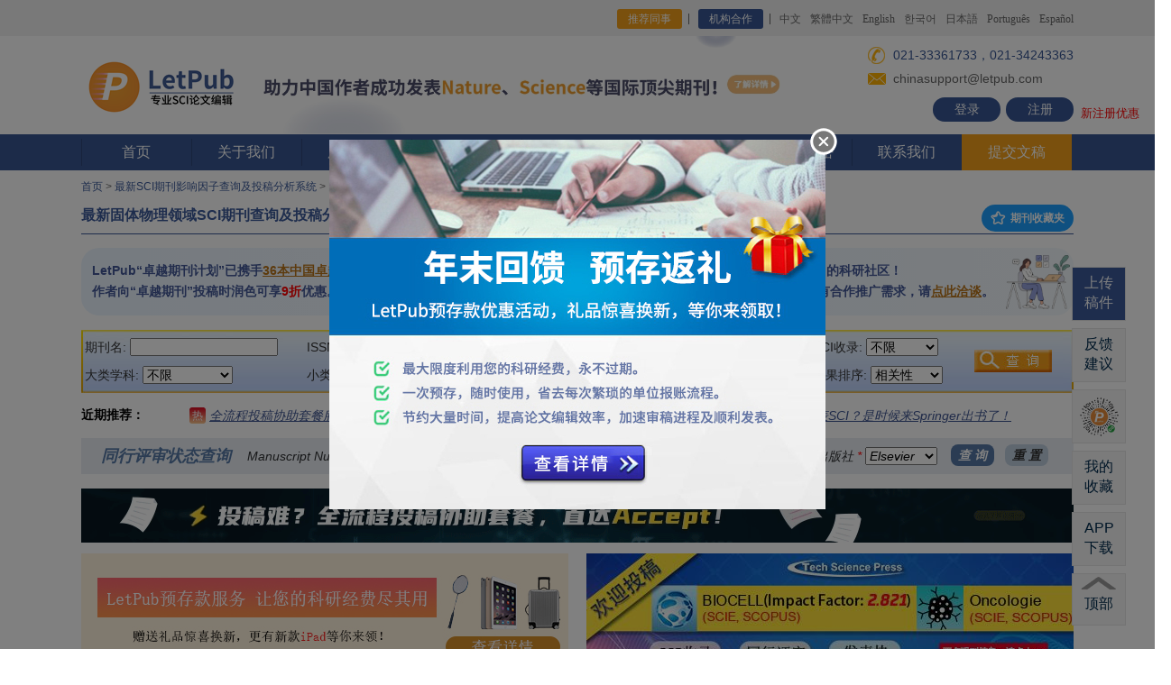

--- FILE ---
content_type: text/html; charset=utf-8
request_url: https://www.letpub.com.cn/index.php?page=journalapp&view=researchfield&fieldtag=2576&firstletter=W
body_size: 223641
content:
<!DOCTYPE html>
<html><head>


<!-- main title start, avoid quirk mode -->

   <title>【LetPub】最新固体物理领域影响因子，SCI期刊影响因子查询及投稿分析系统（2024-2025年），SCI收录期刊杂志目录 - LetPub编辑</title>
<!-- <script src="/js/zmxz_select_js.js" type="text/javascript"></script> -->
   

<!-- main title ends -->


<!-- add extra metadata for journalapp -->
<meta content="固体物理领域SCI，影响因子，SCI期刊数据查询，SCI期刊投稿， SCI期刊目录" name="keywords" />
<meta content="LetPub最新固体物理领域SCI期刊影响因子查询及投稿分析系统（2023-2024年）整理了最新被SCI收录的所有固体物理领域期刊杂志的信息参数，包括期刊出版号，期刊官方投稿网址，影响因子，研究方向，中科院SCI期刊分区，中国作者发表的文章，投稿经验等。" name="description" />
<link rel="stylesheet" href="/css/ad_round.css" type="text/css"  />
<!-- add extra metadata for journalapp ends -->





<!--  全局共享css，js写在前面，保证被覆盖  -->
<link rel="stylesheet" href="/css/style.css?v=d2fb08ebfc8509736b3e82cbf94ff4d8" type="text/css"><!--页面CSS-->


<link rel="stylesheet" href="/css/animate.min.css" type="text/css"><!--CSS3动画-->
<script type="text/javascript" src="/js/jquery-3.7.1.min.js"></script><!--jQuery库-->


<link rel="icon" href="/images/favicon.ico" type="image/x-icon">
<link rel="icon" href="/images/favicon.ico" type="images/ico">
<link rel="shortcut icon" href="/images/favicon.ico">


<meta http-equiv="Content-Type" content="text/html; charset=utf-8" />
 
<link rel="stylesheet" href="css/inner.css" type="text/css" />
<link rel="stylesheet" href="css/yxyz_index.css" type="text/css" />





<!--
<link rel="stylesheet" href="/css/index.css" type="text/css" />
<script src="/Scripts/AC_RunActiveContent.js" type="text/javascript"></script>
-->

<meta name="baidu-site-verification" content="mKzdHd1TGkT9yTyn" />
<meta name="baidu-site-verification" content="gAKLxxQn6I" />


</head>




<body style="min-width:1100px;">
<!-- start header -->

        <div class="top">
          <div class="wid">
            <p class="fr">
              <!--
              <a href="/index.php?page=news&newsid=278" target="_blank" style="color:#ff5722; margin-right:120px;">通知：<u>新春佳节不打烊，LetPub论文编辑服务照常进行！</u></a>-->
              <a href="/index.php?page=referral_program" class="a1" style="background: #F39F19;">推荐同事</a>   
              <a href="/index.php?page=journals_publishers" class="a1">机构合作</a>    
              <a href="https://www.letpub.com.cn">中文</a>
              <a href="https://www.letpub.tw">繁體中文</a>
              <a href="https://www.letpub.com">English</a>
              <a href="https://www.letpub.co.kr/">한국어</a>
              <a href="https://www.letpub.jp/">日本語</a>
              <a href="https://www.letpub.com.br/">Português</a>
              <a href="http://www.letpub.com/es/">Español</a>
            </p>
          </div>
        </div><!--top-->

<!-- scroll news start -->
<style type="text/css"> 
#scrollnewsDivul, #scrollnewsDivul li{margin:0;padding:0} 
#scrollnewsDiv{width:430px;height:25px;line-height:25px;border:#ccc 0px solid;overflow:hidden} 
#scrollnewsDiv li{margin:0;padding:0; height:25px;padding-left:10px;} 
</style> 

<script type="text/javascript"> 
function AutoScroll(obj){ 
$(obj).find("ul:first").animate({ 
marginTop:"-25px" 
},500,function(){ 
$(this).css({marginTop:"0px"}).find("li:first").appendTo(this); 
}); 
} 
$(document).ready(function(){ 
//超过一条轮播通知的时候开启滚动展示功能，单条则关闭
//setInterval('AutoScroll("#scrollnewsDiv")',4000) 


var settargettime = new Date("2020-04-17 23:59:59");
var nowtodaytime = new Date();
var meetingleftdays = Math.ceil((settargettime.getTime()-nowtodaytime.getTime()) /86400000);
$("#meetingleftdays").html(meetingleftdays);
}); 
</script> 
<!-- scroll news ends -->

        <div class="logo_layout">
          <div class="wid">
            <div class="logo">
               <a href="https://www.letpub.com.cn" title="SCI论文修改"><img src="/img/ico0.png?ver=1763655257" width="178" alt=""> 
               </a>
            </div>

            <h1 style="font-weight:bold; display:none;">美国ACCDON公司旗下品牌</h1>

            <!-- 400pixel ad section, center。正常距离 margin-left:-160px;-->
<!-- /images/new-semester-banner-20230921.png  /images/deposit-banner-20231007.jpg  -->
<!-- 学术618活动banner区域display:inline; starts -->
<!--
<div  style="display:inline; text-align:left; width: 100%;">
<a href="/index.php?page=open_courses" target="_blank" title="LetPub精品课程"><img src="/img/20240108_jingpinke_top_banner.jpg?ver={getTimestamp}" width="620" border="0" style="padding-top:4px; margin-left:20px; z-index:1;"></a>
</div>

<div  style="display:inline; text-align:left; width: 100%;">
<a href="/index.php?page=news&newsid=302" target="_blank" title="五一假期不打烊，LetPub论文编辑服务照常进行！"><img src="/images/20240429_laborsday_holiday_notes.jpg?ver={getTimestamp}" width="620" height="109" border="0" style="padding-top:0px; margin-left:0px; z-index:1;"></a>
</div>

<div  style="display:inline; text-align:left; width: 100%;">
<a href="/index.php?page=news&newsid=308" target="_blank" title="科研学者专享“学术618”——下单可得京东购物卡！"><img src="/img/20240617_xueshu_618_banner.jpg?ver=1763655257" width="620" height="109" border="0" style="padding-top:0px; margin-left:0px; z-index:1;"></a>
</div>

LetPub助力中国作者发表国际顶尖期刊Nature、Science、PNAS等
/img/20240326_zhuli_cns_pnas_top_banner.jpg
/index.php?page=news&newsid=249

<a href="/index.php?page=news&newsid=341" target="_blank" title="双11送“Accept”抱枕啦！把SCI“抱”回家~"><img src="/img/20241105_double_11_pillow.png?ver=1763655257" width="620" height="109" border="0" style="padding-top:0px; margin-left:0px; z-index:1;"></a>

<div  style="display:inline; text-align:left; width: 100%;">
<a href="/index.php?page=news&newsid=249" target="_blank" title="LetPub助力中国作者发表国际顶尖期刊Nature、Science、PNAS等"><img src="/img/20240326_zhuli_cns_pnas_top_banner.jpg?ver=1763655257" width="620" height="109" border="0" style="padding-top:0px; margin-left:0px; z-index:1;"></a>
</div>


<div  style="display:inline; text-align:left; width: 100%;">
<a href="/index.php?page=news&newsid=374" target="_blank" title="
科研学者专享“学术618”——下单可得京东购物卡！"><img src="/img/2025_academic_618.jpg?ver=1763655257" width="620" height="109" border="0" style="padding-top:0px; margin-left:0px; z-index:1;"></a>
</div>

<div  style="display:inline; text-align:left; width: 100%;">
<a href="/index.php?page=submission_packages_overview" target="_blank" title="双十一限时钜惠，“全流程投稿套餐”低至5折！"><img src="/img/20251105_double_11_package_banner.jpg?ver=1763655257" width="620" height="109" border="0" style="padding-top:0px; margin-left:0px; z-index:1;"></a>
</div>

-->

<div  style="display:inline; text-align:left; width: 100%;">
<a href="/index.php?page=news&newsid=249" target="_blank" title="LetPub助力中国作者发表国际顶尖期刊Nature、Science、PNAS等"><img src="/img/20240326_zhuli_cns_pnas_top_banner.jpg?ver=1763655257" width="620" height="109" border="0" style="padding-top:0px; margin-left:0px; z-index:1;"></a>
</div>

<!-- 学术618活动banner区域ends -->


<!-- 文字新闻滚动区域starts，display:none;隐藏 -->
<div  style="display:none; text-align:center; position:absolute; top:120px; left:50%; margin-left:-250px;">

  <p>
    <div id="scrollnewsDiv" style="display:inline-block; width:460px;"> 
    <ul id="scrollnewsDivul">

    <li><a href="javascript:void(0);" style="color:red; text-decoration:underline;">【通知】官网服务器将于2月28日周五凌晨0-5点停机进行升级维护！</a></li> 


    </ul> 
    </div>
  </p>

</div>
<!-- 文字新闻滚动区域ends -->


<!-- 日常值班电话 021-33361733，021-34243363。假期值班电话：021-33361733，021-34612310。五一节：021-33363733；021-34612310。自动把电话识别为了a标签导致样式错乱了。重新修改样式。不行就用<span></span>打散隔离电话字符串。 33632861是tjaden，33363733是violet，021-34243335是Leslie，33361733是Hadley。日常咨询：021-33361733，021-34243363。春节值班：021-34243335；021-34243363。端午值班：021-33363733，021-33632865。国庆值班：021-33363733，021-34612310  -->
            <div class="fri_area" style="line-height:1em;">
              <p style="padding-left:22px; margin-top:4px; height:22px; line-height:22px; display:block; background: url(/img/ico1.png) left center no-repeat;" class="p1"><span style="font-size:14px; display:inline; padding-left:6px;">021-33361733，021-34243363</span></p>

              <p style="padding-left:22px; margin-top:4px; height:22px; line-height:22px; display:block; background: url(/img/ico2.png) left center no-repeat;"><span style="padding-left:6px;">chinasupport@letpub.com</span></p>

               <p style="height:27px; position:absolute; right:50%; margin-right:-550px;">
                <a  class="notel" href="https://www.letpub.com.cn/index.php?page=login">登录</a>
                        <a  class="notel" href="https://www.letpub.com.cn/index.php?page=register" style="margin-left:6px;">注册</a>
                        <span style="color:#f00; padding-left:8px; font-size:13px; position:absolute; bottom:2px; width:100px;">新注册优惠</span>
                    </p>
            </div>
          </div>
        </div>
        
        <div class="menu">
          <div class="wid">
            <ul>
              <li><a href="https://www.letpub.com.cn">首页</a></li>
              <li><a href="/index.php?page=about_us">关于我们</a>
            <div class="down_menu">
              <div class="down"><a href="/index.php?page=about_us" title="关于我们">关于我们</a></div>
              <div class="down"><a href="/index.php?page=sci_editors" title="LetPub专业编辑团队">LetPub专业编辑团队</a></div>
              <div class="down"><a href="/index.php?page=milestones" title="LetPub在中国的发展历程">LetPub在中国的发展历程</a></div>
            </div>
              </li>
              <li><a href="/index.php?page=services">服务指南</a>
            <div class="down_menu">
                            <div class="down"><a href="/index.php?page=budget">LetPub预存款服务 - <i>Hot</i></a></div>
              <div class="down"><a href="/index.php?page=sci_proofreading" title="SCI论文英语润色服务">SCI论文英语润色服务<span><img src="/img/menu_arrow.png"></span></a>
                                <div class="three">
                                    <a href="/index.php?page=sci_proofreading" title="SCI论文英语润色服务">SCI论文英语润色服务(.doc格式)</a>
                                    <a href="/index.php?page=latex_proofreading" title="LaTeX文档语言润色服务">LaTeX文档语言润色服务(.tex格式)</a>
                                </div>
                            </div>
              <div class="down"><a href="/index.php?page=sci_editing" title="SCI论文同行资深专家修改润色">同行资深专家修改润色</a></div>


              <div class="down"><a href="/index.php?page=submission_packages_overview" title="全流程投稿协助套餐服务">全流程投稿协助套餐服务 - <i>Hot</i><span><img src="/img/menu_arrow.png"></span></a>
                                <div class="three">
                                    <a href="/index.php?page=fast_proof_submission" title="极速润色投稿套餐服务">极速润色投稿套餐服务</a>
                                    <a href="/index.php?page=easy_submission_package" title="全程无忧投稿套餐服务">全程无忧投稿套餐服务</a>
                                    <a href="/index.php?page=high_IF_submission_package" title="高影响期刊投稿套餐服务">高影响期刊投稿套餐服务</a>
                                    <a href="/index.php?page=CE_submission_package" title="中译英投稿套餐服务">中译英投稿套餐服务</a>
                                    <a href="/index.php?page=initial_submission_assessment" title="论文初审评估服务">论文初审评估服务</a>
                                    <a href="/index.php?page=submission_assistance" title="投稿协助服务">投稿协助服务</a>
                                    <a href="/index.php?page=sci_all_support" title="SCI论文全程专业指导服务">SCI论文全程专业指导服务</a>
                                </div>
              </div>



              <div class="down"><a href="/index.php?page=translation_overview" title="专业学术翻译服务">专业学术翻译服务<span><img src="/img/menu_arrow.png"></span></a>
                                <div class="three">
                                   <a href="/index.php?page=sci_translation" title="SCI论文专业翻译服务">SCI论文专业翻译服务</a>
                                    <a href="/index.php?page=ec_translation" title="专业学术英译中服务">专业学术英译中服务</a>
 <a href="/index.php?page=abstract_translation" title="论文摘要专业翻译服务">论文摘要专业翻译服务</a>
                                    <a href="/index.php?page=journal_translation" title="中文期刊专业翻译服务">中文期刊专业翻译服务 - <i>New</i></a>
                                    <a href="/index.php?page=monograph_translation" title="学术著作专业翻译服务">学术著作专业翻译服务 - <i>New</i></a>
                                </div>
                            </div>
              <div class="down"><a href="/index.php?page=sci_rewrite" title="SCI论文语言改写服务">SCI论文查重及语言改写服务<span><img src="/img/menu_arrow.png"></span></a>
                                <div class="three">
                                    <a href="/index.php?page=crosscheck" title="SCI论文查重服务">SCI论文查重服务 </a>
                                    <a href="/index.php?page=sci_rewrite" title="SCI论文语言改写服务">SCI论文语言改写服务</a>
                                </div>
                            </div>

  <div class="down"><a href="/index.php?page=sci_publishing_support" title="SCI论文发表支持">SCI论文发表支持<span><img src="/img/menu_arrow.png"></span></a>
                                <div class="three">
                                    <a href="/index.php?page=journal_selection" title="投稿期刊分析推荐服务">投稿期刊分析推荐服务</a>
                                    <a href="/index.php?page=sci_formatting" title="SCI期刊格式排版服务">SCI期刊格式排版服务</a>                                    
                                    <a href="/index.php?page=response_letter" title="审稿回复信修改润色服务">审稿回复信修改润色服务</a>                                    
                                </div>
                            </div>


  <div class="down"><a href="/index.php?page=sci_publishing_support" title="学术专业制图服务">学术专业制图服务<span><img src="/img/menu_arrow.png"></span></a>
                                <div class="three">
<a href="/index.php?page=journal_cover" title="期刊封面图制作服务">期刊封面图制作服务 - <i>New</i></a>
<a href="/index.php?page=figure_formatting" title="图表制作服务">图表制作服务 - <i>New</i></a>
<a href="/index.php?page=graphical_abstract" title="图文摘要设计制作服务">图文摘要设计制作服务 - <i>New</i></a>
<a href="/index.php?page=poster" title="学术会议海报制作服务">学术会议海报制作服务 - <i>New</i></a>
                                
                                </div>
                            </div>


              <div class="down"><a href="/index.php?page=video_abstract">学术视频制作服务<span><img src="/img/menu_arrow.png"></span></a>
                                <div class="three">
                                    <a href="/index.php?page=video_abstract" title="视频摘要制作服务">视频摘要制作服务 </a>
                                    <a href="/index.php?page=custom_animated_video" title="动画视频定制服务">动画视频定制服务</a>
                                </div>
                            </div>
                            <div class="down"><a href="/index.php?page=statistical_analysis">数据统计分析服务<span><img src="/img/menu_arrow.png"></span></a>
                                <div class="three">
                                    <a href="/index.php?page=statistical_analysis" title="数据统计分析服务">数据统计分析服务</a>
                                    <a href="/index.php?page=Biostatistics_analysis" title="生物统计分析服务">生物统计分析服务</a>
                                </div>
                            </div>

<!--
              <div class="down"><a href="/index.php?page=sci_all_support" title="全程专业指导服务">全程专业指导服务</a></div>
-->

              <div class="down"><a href="/index.php?page=apc_payment" title="文章处理费（APC）结算支持服务">文章处理费（APC）结算支持服务</a></div>
                            <div class="down"><a href="/index.php?page=price" title="SCI论文收费标准">收费标准</a></div>
                            <div class="down"><a href="/index.php?page=study_area" title="SCI论文服务学科领域">论文服务学科领域</a></div>
                            <div class="down"><a href="/index.php?page=journals_publishers" title="机构合作">机构合作<span><img src="/img/menu_arrow.png"></span></a>
                                <div class="three" style="top:-210px;">
                                    <a href="/index.php?page=apc_payment" title="文章处理费（APC）结算支持服务">文章处理费（APC）结算支持服务 - <i>New</i></a>
                                    <a href="/index.php?page=journals_publishers" title="期刊/出版社合作意向">期刊/出版社合作意向 - <i>New</i></a>
                                    <a href="/index.php?page=partnership" title="期刊合作计划">期刊合作计划——最大限度提升本土期刊的全球影响力 - <i>New</i></a>
                                    <a href="/index.php?page=lecture_register" title="科研机构登记讲座意向">科研机构登记讲座意向 - <i>New</i></a>
                                    <a href="/index.php?page=advertisement" title="广告合作">广告合作 - <i>New</i></a>
                                </div>
                            </div>
                            <!-- <div class="down"><a href="/index.php?page=case_studies" title="最新发表的SCI论文服务范例（作者已允许公开）">最新发表的论文范例 - <i>New</i></a></div>
                            <div class="down"><a href="/index.php?page=case_studies2" title="最新发表的SCI论文服务范例2（作者已允许公开）">最新发表的论文范例2 - <i>New</i></a></div> -->

            </div>
              </li>
                    <li><a href="/index.php?page=customer_feedback">客户反馈</a>
                        <div class="down_menu">
                            <div class="down"><a href="/index.php?page=customer_feedback" title="LetPub怎么样，SCI论文服务客户反馈">最新成功案例及反馈 - <i>New</i></a></div>
                            <div class="down"><a href="/index.php?page=customer_feedback&feedback_type=acknowledgments&current_page=1" title="最新致谢LetPub的文章">最新致谢LetPub的文章 - <i>New</i></a></div>

                        </div>
                    </li>
              <li><a href="/index.php?page=resources">智库资源</a>
            <div class="down_menu">

                            <div class="down"><a href="/index.php?page=open_courses" title="LetPub公开课">LetPub公开课 - <i>New</i></a></div>

                            <div class="down"><a href="/index.php?page=grant_courses" title="国家自然科学基金申报课程">国家自然科学基金申报课程 - <i>New</i></a></div>

              <div class="down"><a href="/index.php?page=journalapp" title="最新SCI期刊查询及投稿分析系统">最新SCI期刊信息查询系统 - <i>搜</i><span><img src="/img/menu_arrow.png"></span></a>
                                <div class="three">
                                    <a href="/index.php?page=journalapp" title="搜索SCI期刊信息">搜索SCI期刊信息</a> 
                                    <a href="/index.php?page=journalapp" title="按学科领域查看">按学科领域查看</a>
                                    <a href="/index.php?page=journalapp" title="SCI期刊点评，投稿经验、建议分享">热门SCI期刊点评</a>
                                </div>
                            </div>



              <div class="down"><a href="/index.php?page=grant" title="国家自然科学基金项目查询">国家自然科学基金项目查询 - <i>搜</i><span><img src="/img/menu_arrow.png"></span></a>
                                <div class="three">
                                    <a href="/index.php?page=grant" title="国家自然科学基金项目查询">国家自然科学基金项目查询 - <i>搜</i></a> 
                                    <a href="/index.php?page=grant_call_for_articles" title="国家自然科学基金申请经验分享">国家自然科学基金申请经验分享</a>
                                    <a href="/index.php?page=grant_call_for_articles_2023" title="2023国家自然科学基金申请经验分享征稿活动">2023国家自然科学基金申请经验分享征稿活动- <i>新</i></a>
                                    <a href="/index.php?page=grant_call_for_articles_2022" title="2022国家自然科学基金申请经验分享征稿活动">2022国家自然科学基金申请经验分享征稿活动</a>
                                    <a href="/index.php?page=grant_call_for_articles_2021" title="2021国家自然科学基金申请经验分享征稿活动">2021国家自然科学基金申请经验分享征稿活动</a>
                                </div>
                            </div>


                            <div class="down"><a href="/index.php?page=letpubclassonline" title="LetPub每月免费Webinar">LetPub每月免费Webinar</a></div>



              <div class="down"><a href="/index.php?page=university_rank_2022" title="中国高校发表SCI论文排名">中国高校发表SCI论文排名 - <i>New</i><span><img src="/img/menu_arrow.png"></span></a>
                                <div class="three">
                                    <a href="/index.php?page=university_rank_2023" title="2023年中国高校发表SCI论文综合排名报告">2023年中国高校发表SCI论文综合排名报告 - <i>New</i></a> 
                                    <a href="/index.php?page=university_rank_2022" title="2022年中国高校发表SCI论文综合排名报告">2022年中国高校发表SCI论文综合排名报告</a> 
                                    <a href="/index.php?page=university_rank_2021" title="2021年中国高校发表SCI论文综合排名报告">2021年中国高校发表SCI论文综合排名报告</a> 
                                    <a href="/index.php?page=university_rank_2020" title="2020年中国高校发表SCI论文综合排名报告">2020年中国高校发表SCI论文综合排名报告</a> 
                                    <a href="/index.php?page=university_rank_2019" title="2019年中国高校发表SCI论文综合排名报告">2019年中国高校发表SCI论文综合排名报告</a> 
                                    <a href="/index.php?page=university_rank_2018" title="2018年中国高校发表SCI论文综合排名报告">2018年中国高校发表SCI论文综合排名报告</a> 
                                    <a href="/index.php?page=university_rank_2017" title="2017年中国高校发表SCI论文综合排名报告">2017年中国高校发表SCI论文综合排名报告</a> 
                                </div>
                            </div>




<div class="down"><a href="/index.php?page=sci_writing" title="SCI论文写作辅导材料">SCI论文写作辅导材料 <span><img src="/img/menu_arrow.png"></span></a>



                                <div class="three">
                                    <a href="/index.php?page=sci_writing_overview_1" title="写作常见问题汇总">写作常见问题汇总</a> 
                                    <a href="/index.php?page=sci_writing_overview_2" title="图片及视频制作指导">图片及视频制作指导</a>
                                    <a href="/index.php?page=sci_writing_overview_3"title="投稿常见问题指南">投稿常见问题指南</a>
                                    <a href="/index.php?page=sci_writing_overview_4"title="科普博文专栏">科普博文专栏</a>
<a href="/index.php?page=sci_writing_overview_5"title="英文论文写作技巧">英文论文写作技巧</a>
<a href="/index.php?page=sci_writing_overview_6"title="写作辅助工具">写作辅助工具</a>
<a href="/index.php?page=sci_writing_overview_7"title="LetPub写作模板">LetPub写作模板</a>
<a href="/index.php?page=sci_writing_overview_8"title="易混用词辨析">易混用词辨析</a>
                                </div>
                            </div>

              <div class="down"><a href="/index.php?page=2012-sci-13-top" title="最新中科院SCI期刊分区">最新中科院SCI期刊分区表</a></div>


              <div class="down"><a href="/index.php?page=dict" title="专业科学术语在线词典">专业科学术语在线词典 - <i>搜</i><span><img src="/img/menu_arrow.png"></span></a>
                                <div class="three">
                                    <a href="/index.php?page=dict&level1=医学" title="医学名词">医学名词</a>
                                    <a href="/index.php?page=dict&level1=生物学" title="生物学名词">生物学名词</a>
                                    <a href="/index.php?page=dict&level1=信息与计算科学" title="信息与计算科学名词">信息与计算科学名词</a>
                                    <a href="/index.php?page=dict&level1=工程技术" title="工程技术名词">工程技术名词</a>
                                    <a href="/index.php?page=dict&level1=化学" title="化学名词">化学名词</a>
                                    <a href="/index.php?page=dict&level1=材料科学" title="材料科学名词">材料科学名词</a>
                                    <a href="/index.php?page=dict&level1=药学" title="药学名词">药学名词</a>
                                    <a href="/index.php?page=dict&level1=环境科学" title="环境科学名词">环境科学名词</a>
                                    <a href="/index.php?page=dict&level1=物理学" title="物理学名词">物理学名词</a>
                                    <a href="/index.php?page=dict&level1=管理科学" title="管理科学名词">管理科学名词</a>
                                    <a href="/index.php?page=dict&level1=地球科学" title="地球科学名词">地球科学名词</a>
                                    <a href="/index.php?page=dict&level1=allfields" title="更多学科名词 >>">更多学科名词 >></a>

                                </div>
                            </div>

              <div class="down"><a href="/index.php?page=med_english" title="医学英语在线翻译词典">医学英语在线翻译词典 - <i>搜</i><span></span></a>
<!--
                                <div class="three">
                                    <a href="/index.php?page=med_english&class_id=9" title="口腔科医学名词">口腔科医学名词</a>
                                    <a href="/index.php?page=med_english&class_id=3" title="传染病学名词">传染病学名词</a>
                                    <a href="/index.php?page=med_english&class_id=45" title="骨科医学名词">骨科医学名词</a>
                                    <a href="/index.php?page=med_english&class_id=46" title="麻醉专业名词">麻醉专业名词</a>
                                    <a href="/index.php?page=med_english&class_id=22" title="整形外科专业名词">整形外科专业名词</a>
                                    <a href="/index.php?page=med_english&class_id=17" title="微生物专业医学名词">微生物专业医学名词</a>
                                    <a href="/index.php?page=med_english&class_id=33" title="神经病学专业名词">神经病学专业名词</a>
                                    <a href="/index.php?page=med_english" title="更多医学名词查看>>">更多医学名词查看>></a>
                                </div>
-->
                            </div>



              <div class="down"><a href="/index.php?page=wechat" title="LetPub微信公众号内容精选">LetPub微信公众号内容精选  <span><img src="/img/menu_arrow.png"></span></a>
                                <div class="three">
                                    <a href="/index.php?page=wechat" title="LetPub微信公众号内容精选">LetPub微信公众号内容精选</a>
                                    <a href="/index.php?page=wechat_call_for_articles" title="LetPub微信公众号征稿活动">LetPub微信公众号征稿活动- <i>新</i></a>
                                </div>
                            </div>


                            <div class="down"><a href="/index.php?page=lecture_overview" title="LetPub SCI讲座资料下载">LetPub SCI讲座资料下载</a></div>

            </div>
              </li>
              <li><a href="/index.php?page=news">资讯及优惠</a>
            <div class="down_menu">
 <div class="down"><a href="/index.php?page=letpub_aaas" title="国际著名期刊Science向作者提名使用LetPub编辑服务">国际著名期刊Science向作者提名使用LetPub编辑服务</a></div>
<!--
                            <div class="down"><a href="/index.php?page=oxford-press" title="牛津大学出版社向作者提名使用LetPub语言编辑服务">牛津大学出版社向作者提名使用LetPub语言编辑服务-<i>New</i></a></div>
-->

              <div class="down"><a href="/index.php?page=budget" title="LetPub预存款服务">LetPub预存款服务 - <i>Hot</i></a></div>
                            <div class="down"><a href="/index.php?page=iso17100_certificated" title="LetPub荣获ISO 17100国际翻译标准认证">LetPub荣获ISO 17100国际翻译标准认证-<i>New</i></a></div>
              <div class="down"><a href="/index.php?page=pnas" title="PNAS IF=11.205">期刊PNAS（IF=11.205）向作者提名使用LetPub编辑服务</a></div>
              <div class="down"><a href="/index.php?page=aacr" title="美国癌症研究协会AACR">美国癌症研究协会AACR出版集团向作者提名使用LetPub编辑服务</a></div>
              <div class="down"><a href="/index.php?page=asm-letpub" title="美国微生物学会ASM">美国微生物学会ASM出版刊物向作者提名使用LetPub编辑服务</a></div>
                            <div class="down"><a href="/index.php?page=asme" title="美国机械工程协会ASME">美国机械工程协会ASME向作者提名使用LetPub专业论文编辑服务</a></div>
                            <div class="down"><a href="/index.php?page=news" title="查看更多资讯">查看更多资讯-<i>more</i></a></div>
            </div>
              </li>
              <li><a href="/index.php?page=confidentiality"><img src="/img/ico3.png">&nbsp;安全保密</a></li>
              <li><a href="/index.php?page=contact">联系我们</a>
                        <div class="down_menu">
                            <div class="down"><a href="/index.php?page=contact" title="联系我们">联系我们</a></div>
                            <div class="down"><a href="/index.php?page=faq" title="SCI论文服务常见问题">常见问题</a></div>
                            <div class="down"><a href="/index.php?page=payment" title="SCI论文服务支付方式">支付方式</a></div>
                            <div class="down"><a href="/index.php?page=invoice" title="SCI论文服务报销发票">报销发票</a></div>
                            <div class="down"><a href="/index.php?page=job" title="加入我们">加入我们</a></div>
                        </div>
                    </li>             
                    <li class="active"><a href="/index.php?page=upload_docs">提交文稿</a></li>
            </ul>
          </div>
        </div>


<!-- end header -->






<!-- start content -->


<div id="container">
<div id="link_list"><a href="https://www.letpub.com.cn/">首页</a> &gt; <a href="https://www.letpub.com.cn/index.php?page=journalapp">最新SCI期刊影响因子查询及投稿分析系统</a> &gt; <a href="https://www.letpub.com.cn/index.php?page=journalapp&fieldtag=2576&firstletter=">固体物理领域期刊</a></div>
<h1>最新固体物理领域SCI期刊查询及投稿分析系统   <span style="float:right;"><a type="button" href="javascript:void(0);" onclick="popup_my_favorite_journal_list_precheck_window();" class="layui-btn layui-btn-sm layui-btn-radius layui-btn-normal" title="查看我的已收藏期刊列表" style="margin-top:5px; margin-left:16px; font-size:12px; font-weight:bold;"><i class="layui-icon layui-icon-star"></i> 期刊收藏夹 </a></span></h1>




<!-- <script src="js/zmxz_select_js.js" type="text/javascript"></script> -->
<link rel="stylesheet" href="./javascripts/layuiadmin/layui/css/layui.css" media="all">
<link rel="stylesheet" href="./javascripts/layuiadmin/style/admin.css" media="all">
<link rel="stylesheet" href="./javascripts/layuiadmin/style/template.css" media="all">
<script src="./javascripts/layuiadmin/layui/layui.js"></script>


<div id="contentjournalapp">

<!--  access control -->




<!-- debug time: before init database: 1763655257077 -->

<!-- debug time: page start: 1763655257077 -->

<div id="yxyz_content">

<table width="100%">
   <tr>
   <td align="left" valign="middle" width="588" style="position:relative; padding:2px 12px; box-sizing: border-box; height: 75px; background: linear-gradient(90deg, rgba(234, 244, 255, 1) 0%, rgba(243, 248, 252, 1) 99%);  border: none; border-radius: 20px;">
      <div style="color:#435897; font-family: '思源黑体 CN Bold', '思源黑体 CN Regular', '思源黑体 CN', sans-serif; font-weight: 700; font-style: normal; font-size: 14px; line-height: 23px; width: 100%; background-repeat:no-repeat; background-size: 32px 45px; background-position:right 5px;">
      LetPub“卓越期刊计划”已​​携手<a href="https://www.letpub.com.cn/index.php?page=journalapp&view=search&searchscitype=excellence_plan" target="_blank" style="color:#B8741A; cursor:pointer; text-decoration:underline;">36本中国卓越科技期刊</a>共同扩大本土期刊影响力​​。​​<br>
      作者向“卓越期刊”投稿时润色可享<font color="red">9折</font>优惠。见证卓越之旅，<a href="https://www.letpub.com.cn/index.php?page=partnership" target="_blank" style="color:#B8741A; cursor:pointer; text-decoration:underline;">请点此了解详情</a>。
      </div>
      <img src="/img/js_tool_top_new_banner_left.png" style="top:8px; right:4px; position:absolute; height:60px;">
   </td>
   
   <td align="left" valign="middle" style="width:20px;">&nbsp;</td>
   
   <td align="left" valign="middle" style="position:relative; padding:2px 12px; box-sizing: border-box; height: 75px; background: linear-gradient(90deg, rgba(234, 244, 255, 1) 0%, rgba(243, 248, 252, 1) 99%);  border: none; border-radius: 20px;">
      <div style="color:#435897; font-family: '思源黑体 CN Bold', '思源黑体 CN Regular', '思源黑体 CN', sans-serif; font-weight: 700; font-style: normal; font-size: 14px; line-height: 23px; width: 100%; background-repeat:no-repeat; background-size: 75px 70px; background-position:right center;">
      欢迎您加入月均活跃用户<font color="red">100万＋</font>的科研社区！<br>
      如您有任何建议，请<span id="head_text_feedback_button" style="cursor:pointer; text-decoration:underline ;color:#B8741A;">点此反馈</span>​​；有合作推广需求，请<a href="https://www.letpub.com.cn/index.php?page=advertisement" target="_blank" style="color:#B8741A; cursor:pointer; text-decoration:underline;">点此洽谈</a>。
      </div>
      <img src="/img/js_tool_top_new_banner_right.png" style="top:8px; right:4px; position:absolute; height:60px;">
   </td>
   </tr>
   </table>

<br>

<FORM method="post" name="searchkeysform" class="ui-widget" action="index.php?page=journalapp&view=search" style="width:1100px; box-sizing:border-box; height:70px; padding:4px; background:url(images/journalapp_search_bg1.jpg) no-repeat;">

<table>
<tr style="height:31px;"><td width="238">
期刊名: <INPUT 
name="searchname" id="searchname" style="width:160px;" type="text" value="" >

</td><td width="195">
 &nbsp;&nbsp;ISSN: <INPUT name="searchissn" 
style="width:80px;" type="text" value="" placeholder="请完整填写">
</td><td width="179">
 &nbsp;&nbsp;研究方向: <INPUT name="searchfield" style="width:80px;"  
type="text" value="" >
</td><td width="187">
 &nbsp;&nbsp;影响因子: <INPUT name="searchimpactlow" style="width:40px;" type="text" value="">-<INPUT 
name="searchimpacthigh" style="width:40px;" type="text" value="">

</td><td width="181">
 &nbsp;&nbsp;SCI收录: 
<select name="searchscitype" style="width:80px;">
<option value="" selected>不限</option>
<option value="SCIE" >SCIE</option>
<option value="SSCI" >SSCI社科类</option>
<option value="ESCI" >ESCI预备期刊</option>
<option value="AHCI" >AHCI艺术人文</option>
<option value="SCOPUS" >Scopus收录</option>
<option value="DOAJ" >DOAJ开放期刊</option>
<option value="SCIESSCI" >SCIE/SSCI</option>
<option value="excellence_plan" >中国卓越科技期刊计划</option>
</select>


</td>
<td rowspan="2" align="right" style="padding-left:6px;">
<INPUT name="view" value="search" type="hidden"> <INPUT style="width: 86px; background:url(images/yxyz_search.jpg) no-repeat left top; height: 25px; border:0 none; font-weight: bold; cursor:pointer; vertical-align:middle;" onclick="window.location='./index.php?page=journalapp&view=search&searchname='+escape(document.searchkeysform.searchname.value)+'&searchissn='+document.searchkeysform.searchissn.value+'&searchfield='+document.searchkeysform.searchfield.value+'&searchimpactlow='+document.searchkeysform.searchimpactlow.value+'&searchimpacthigh='+document.searchkeysform.searchimpacthigh.value+'&searchimpacttrend='+document.searchkeysform.searchimpacttrend.value+'&searchscitype='+document.searchkeysform.searchscitype.value+'&searchcategory1='+document.searchkeysform.searchcategory1.value+'&searchcategory2='+document.searchkeysform.searchcategory2.value+'&searchjcrkind='+document.searchkeysform.searchjcrkind.value+'&searchopenaccess='+document.searchkeysform.searchopenaccess.value+'&searchsort='+document.searchkeysform.searchsort.value; return false;" value="" type="submit">
</td></tr>


<!-- 新增选项，复杂表单查询。二级联动下拉框 -->
<tr  style="height:31px;"><td>
大类学科:  <select name="searchcategory1" id="searchcategory1" style="width:100px;" onchange="getSubCategory()">
<option value="" selected>不限</option>
<option value="医学" >医学</option>
<option value="生物学" >生物学</option>
<option value="农林科学" >农林科学</option>
<option value="环境科学与生态学" >环境科学与生态学</option>
<option value="化学" >化学</option>
<option value="工程技术" >工程技术</option>
<option value="数学" >数学</option>
<option value="物理与天体物理" >物理与天体物理</option>
<option value="地球科学" >地球科学</option>
<option value="材料科学" >材料科学</option>
<option value="计算机科学" >计算机科学</option>
<option value="经济学" >经济学</option>
<option value="社会学" >社会学</option>
<option value="管理学" >管理学</option>
<option value="心理学" >心理学</option>
<option value="教育学" >教育学</option>
<option value="哲学" >哲学</option>
<option value="历史学" >历史学</option>
<option value="文学" >文学</option>
<option value="艺术学" >艺术学</option>
<option value="综合性期刊" >综合性期刊</option>
</select>


</td><td>
 &nbsp;&nbsp;小类学科:  <select name="searchcategory2" id="searchcategory2" style="width:100px;">
<option value="" selected>不限</option>
<option value="" ></option>
</select>


</td><td>
 &nbsp;&nbsp;中国科学院分区:  <select name="searchjcrkind">
<option value="" selected>不限</option>
<option value="1" >1区</option>
<option value="2" >2区</option>
<option value="3" >3区</option>
<option value="4" >4区</option>
</select>


</td><td>
 &nbsp;&nbsp;是否OA期刊:  <select name="searchopenaccess">
<option value="" selected>不限</option>
<option value="YES" >是</option>
<option value="Hybrid" >混合OA</option>
<option value="NO" >否</option>
</select>


</td><td>
 &nbsp;&nbsp;结果排序:  <select name="searchsort" style="width:80px;">
<option value="relevance" >相关性</option>
<option value="impactor" >影响因子</option>
<option value="rankscore" >LetPub综合评分</option>
<option value="jciscore" >JCI新指标</option>
<option value="goldoapercent" >Gold OA文章比例</option>
<option value="clickcount" >查看数</option>
<option value="articles" >年文章数</option>
<!-- <option value="comments" >投稿参考</option> -->
<option value="issn" >ISSN号</option>
<option value="impactorselfratio" >自引率</option>
</select>

</td></tr>
</table>
</FORM>


<!-- 期刊投稿状态查询功能starts -->
<style type="text/css">
#subscribe_submission_status_checkform .layui-form-checkbox span{
	border-radius: 0px;
}
#subscribe_submission_status_checkform .layui-form-checkbox{
	margin-right:0px;
}
</style>

<!-- Budget status=> ACS: , SAGE FS 1: 0, SAGE Bio 2: , LWW A: 0, LWW B:  -->
<table>
          <tr style="height:50px;"><td width="120" align="left" valign="middle" style="color:#000000; font-size: 14px; font-weight:bold;">近期推荐：</td><td align="center" valign="middle"><div style="border-radius:3px; display:inline-block; text-align:center; height: 18px; width:18px; line-height:18px; font-family: '微软雅黑', sans-serif; font-style: normal; font-size: 12px; color: #7B4D12; background: linear-gradient(180deg, rgba(218, 4, 30, 1) 0%, rgba(249, 198, 141, 1) 100%); color:white; margin-right:4px;">热</div><a style="font-style: italic; color:#3F5590; font-size: 14px; font-weight:normal; text-decoration:underline; line-height:18px; vertical-align:middle; padding-right:30px;" href="https://www.letpub.com.cn/index.php?page=submission_packages_overview"  onclick="addbannerclicklog('LetPub_Submission_Packages_Service', 'detail_left', 'aHR0cHM6Ly93d3cubGV0cHViLmNvbS5jbi9pbmRleC5waHA/cGFnZT1zdWJtaXNzaW9uX3BhY2thZ2VzX292ZXJ2aWV3', 0)"  title="查看详情" target="_blank">全流程投稿协助套餐服务</a></td><td align="center" valign="middle"><div style="border-radius:3px; display:inline-block; text-align:center; height: 18px; width:18px; line-height:18px; font-family: '微软雅黑', sans-serif; font-style: normal; font-size: 12px; color: #7B4D12; background: linear-gradient(180deg, rgba(218, 4, 30, 1) 0%, rgba(249, 198, 141, 1) 100%); color:white; margin-right:4px;">热</div><a style="font-style: italic; color:#3F5590; font-size: 14px; font-weight:normal; text-decoration:underline; line-height:18px; vertical-align:middle; padding-right:30px;" href="https://www.letpub.com.cn/index.php?page=AIQC"  onclick="addbannerclicklog('LetPub_AI_QC_Editing_Service', 'detail_left', 'aHR0cHM6Ly93d3cubGV0cHViLmNvbS5jbi9pbmRleC5waHA/cGFnZT1BSVFD', 0)"  title="查看详情" target="_blank">SCI论文AI润色+人工QC服务</a></td><td align="center" valign="middle"><div style="border-radius:3px; display:inline-block; text-align:center; height: 18px; width:18px; line-height:18px; font-family: '微软雅黑', sans-serif; font-style: normal; font-size: 12px; color: #7B4D12; background: linear-gradient(180deg, rgba(218, 4, 30, 1) 0%, rgba(249, 198, 141, 1) 100%); color:white; margin-right:4px;">热</div><a style="font-style: italic; color:#3F5590; font-size: 14px; font-weight:normal; text-decoration:underline; line-height:18px; vertical-align:middle; padding-right:30px;" href="https://colle.natureresearch.cn/?ltpb"  onclick="addbannerclicklog('Springer_Fixed_Text_Trial_20241212_Spec', 'detail_left', 'aHR0cHM6Ly9jb2xsZS5uYXR1cmVyZXNlYXJjaC5jbi8/bHRwYg==', 0)"  title="查看详情" target="_blank">Springer Nature特刊征稿</a></td><td align="center" valign="middle"><div style="border-radius:3px; display:inline-block; text-align:center; height: 18px; width:18px; line-height:18px; font-family: '微软雅黑', sans-serif; font-style: normal; font-size: 12px; color: #7B4D12; background: linear-gradient(180deg, rgba(245, 157, 42, 1) 0%, rgba(250, 203, 140, 1) 100%); color:white; margin-right:4px;">新</div><a style="font-style: italic; color:#3F5590; font-size: 14px; font-weight:normal; text-decoration:underline; line-height:18px; vertical-align:middle; padding-right:30px;" href="https://www.springernature.com/cn/campaigns/submit-a-book-proposal?utm_medium=external_display&utm_source=letpub&utm_content=text_link&utm_term=null&utm_campaign=CONR_BOOKS_CON1_CN_CNPL_06315_LPP"  onclick="addbannerclicklog('Springer_B2B_Fixed_Text_Pay_250724_Book', 'detail_left', '[base64]', 0)"  title="查看详情" target="_blank">已发表SCI？是时候来Springer出书了！</a></td></tr>
          </table>
<FORM method="post" id="searchsubmissionstatusform" name="searchsubmissionstatusform" class="ui-widget" action="" style="width:1100px; box-sizing: border-box; height:40px; padding:0px 4px; background: linear-gradient(to right, #E8EDF3, #E8EDF3);">


<table>
<tr style="height:40px;">
	<td width="180" align="center" valign="middle" style="font-style: italic; color:#5578A4; font-size: 18px; font-weight:bold;">同行评审状态查询</td>
	<td width="270" valign="middle" style="font-style: italic; color:#303133;">Manuscript Number <font color="red">*</font> <INPUT id="search_manuscriptNumber" name="manuscriptNumber" style="width:120px;" type="text" value=""></td>
	<td width="180" valign="middle" style="font-style: italic; color:#303133;">Last Name <font color="red">*</font> <INPUT id="search_lastName" name="lastName" style="width:80px;" type="text" value=""></td>
	<td width="180" valign="middle" style="font-style: italic; color:#303133;">First Name <font color="red">*</font> <INPUT id="search_firstName" name="firstName" style="width:80px;" type="text" value=""></td>
	<td width="150" valign="middle" style="font-style: italic; color:#303133;">出版社 <font color="red">*</font> <select id="search_publisher" name="publisher" style="width:80px;"><option value="Elsevier">Elsevier</option></select></td>
	<td valign="middle" style="font-style: italic;">
		<span style="background-color:#5578A4; cursor:pointer; border-radius:8px; font-size: 14px; font-weight:bold; padding:4px 8px; color:white;" onclick="manuscript_status_check();">查 询</span>
		<span style="margin-left:8px; background-color:#BDCCDD; cursor:pointer; border-radius:8px; font-size: 14px; font-weight:bold; padding:4px 8px; color:#333333;" onclick="document.getElementById('searchsubmissionstatusform').reset();">重 置</span></td>

</tr>
</table>
</FORM><BR>

<script>
//下拉框，选中了则记录期刊id
$(document).ready(function() {
  //alert("hehe");
  $("#search_manuscriptNumber, #search_lastName, #search_firstName").autocomplete({
     source: [],
     minLength: 0,
     dataType: "json", 
     //配合layui输入框往右侧调节
     position: { my: "left top", at: "left bottom", collision: "flip" },
     select: function(event, ui) {
           //字面值和各个输入框的值，需要管理五维数组，json应该能支持吧。label键值是显示的内容
           $("#search_manuscriptNumber").val(ui.item.manuscriptNumber);
           $("#search_lastName").val(ui.item.lastName);
           $("#search_firstName").val(ui.item.firstName);
           $("#search_publisher").val(ui.item.publisher);
           //必须阻止事件的默认行为，否则autocomplete默认会把ui.item.value设为输入框的value值
           //http://www.ithov.net/javascript/341
           event.preventDefault();
     },
     create:function(event, ui){
        $(this).bind("click", function(){
        	 //没有这一行，鼠标选择选项时，会触发输入的click事件，导致提示框不能关闭
        	 //https://blog.csdn.net/sunshuqian2005/article/details/8443276#comments
       	   //var active=$(this).data("autocomplete").menu.active;
       	   //if(!($(this).data("autocomplete").menu) || !($(this).data("autocomplete").menu.active)){
       	   	  //允许0字符search操作，结果展开，默认focus点击则显示
       	 	    //$(this).autocomplete("search", "");
       	   //}
       	   $(this).autocomplete("search", "");
        });
     }
  });

});
  
function manuscript_status_check(){
   //需要登录太才能查询，快速登录注册，然后执行后续操作
   $.ajax({
	    url:"/content/index.php?action=onlinecheck",
		  data: "",
		  success: function (data){
         if( !(data.indexOf("EXIST")>=0) ){
            //alert("您尚未登录或登录超时，请先登录个人账户系统！");   
            //$("#loginurl").show();
            layui.use(['layer', 'form','element'], function(){
               var layer = layui.layer
               ,form = layui.form
               ,element = layui.element;

               //此处登录不能刷新页面，可能有评论数据已经填好了的
               layer.open({
                  type: 2,
                  title: ['用户登录', 'font-size:16px; font-weight:bold;'],
                  shadeClose: true,
                  shade: 0.6,
                  area: ['750px', '650px'],
                  //需要传递参数，当成功的时候直接调用父层的函数弹窗。避免跳转时丢失参数。
                  content: '/content/includes/fastcommentcenterlogin.php?submission_status_check=1'
               }); 
            });

            return false;

         //登录之后，增加个人VIP权限/手机号码绑定检测。暂时不是必需的，跳过
         }else{
         	  //先保证登录了，再提交，可以调取到自己的历史查询记录，节约时间   
            if(!$("#search_manuscriptNumber").val()){
            	  $("#search_manuscriptNumber").focus();
               layer.msg('对不起，请填写对方平台中的稿件号码，如EES-12-345！', {icon: 5});
               return false;
            }else if(!$("#search_lastName").val()){
            	  $("#search_lastName").focus();
               layer.msg('对不起，请输入您投稿时填写的姓氏！', {icon: 5});
               return false;
            }else if(!$("#search_firstName").val()){
            	  $("#search_firstName").focus();
               layer.msg('对不起，请输入您投稿时填写的名字！', {icon: 5});
               return false;
            }else{
            }
   
            	                  
            var loadingflag = layer.msg('查询中', {
                icon: 16
                ,shade: 0.01
            });
            //只有VIP可以追踪稿件状态，发送提醒。普通人登录才能使用查询
            $.ajax({
                url: "/content/includes/customer_center/submission_status_api.php?action=api_submission_status_check",
                type: "POST",
                dataType: 'json',
                async: true,
                data: $("#searchsubmissionstatusform").serialize(),
                success: function (response) {
                    if(response['code']!=0){
                    	   layer.close(loadingflag);
                        layer.msg('查询错误：'+response['msg'], {icon: 5});
                        
                    }else{
                        //组织正确的结果数据，弹窗显示
                        //layer.msg('文章标题是：'+response['data']['manuscriptTitle'], {icon: 6});
                        //layer.open xxxxxx
                        layer.close(loadingflag);
                        
                        //组装展示API返回的结果
                        layui.use(['form', 'laydate', 'util'], function(){
                        var form = layui.form;
                        var layer = layui.layer;
                        
                           layer.open({
                              type: 1,
                              area: ['1000px', '650px'],
                              resize: false,
                              shadeClose: true,
                              title: '<span id="submission_result_popup_title_wrapper" style="font-size:20px; font-weight:normal;">查询结果</span>',
                              content: `
                                <div class="layui-form" lay-filter="filter-test-layer" style="margin: 16px;">
                                  <div class="demo-login-container" style="margin:0px 5px;">
                                    <div style="display:block; font-size:18px; font-weight:bold; line-height:42px;">同行评审状态</div>
                                    <div style="display:block; font-size:16px; font-weight:normal; line-height:36px;">文章标题：<div id="submission_wrapper_article_title" style="display:inline;">PuRenDan alleviates type 2 diabetes mellitus symptoms by modulating the gut microbiota and its metabolites</div></div>
                                    
                                    <div class="layui-row  layui-col-space20">  
                                       <div class="layui-col-xs6">
                                          <div class="grid-demo grid-demo-bg1"  style="background-color:#48AB8C; padding:16px; font-size:16px; color:white; height:360px;">
                                            <table width="100%">
                                              <tr><td colspan="2" style="padding:8px 0px; border-bottom:1px dashed #FFFFFF;" id="submission_wrapper_status">Under Review</td></tr>
                                              <tr><td style="padding:32px 0px 8px 0px;">已评审完成</td> <td style="padding:32px 0px 8px 0px;" align="right" id="submission_wrapper_reviewers_complete">2 → 3</td></tr>
                                              <tr><td style="padding:8px 0px;">已接受评审邀请</td> <td style="padding:8px 0px;" align="right" id="submission_wrapper_reviewers_accept">7</td></tr>
                                              <tr><td style="padding:8px 0px 32px 0px;">已发出评审邀请*</td> <td style="padding:8px 0px 32px 0px;" align="right" id="submission_wrapper_reviewers_invite">9</td></tr>
                                              <tr><td colspan="2" style="padding:8px 0px; font-size:14px; color:#F3F3F3; border-top:1px dashed #FFFFFF;">*此为系统记录的邀请数，仅供参考。<br>稿件在同行评审中所需的完成评审数取决于期刊要求。</td></tr>
                                            </table>
                                          </div>
                                       </div>
                                       
                                       <div class="layui-col-xs6">
                                          <div class="grid-demo grid-demo-bg1"  style="background-color:#48AB8C; padding:16px; font-size:16px; color:white; height:360px;">
                                            <table width="100%">
                                              <tr><td width="80" style="padding:32px 0px 8px 0px;">稿件编号</td> <td style="padding:32px 0px 8px 0px;" align="right" id="submission_wrapper_manuscript_number">EES-12-3456</td></tr>
                                              <tr><td style="padding:8px 0px;">期刊名称</td> <td style="padding:8px 0px;" align="right" id="submission_wrapper_journal_title">Nature Communications</td></tr>
                                              <tr><td style="padding:8px 0px;">提交日期</td> <td style="padding:8px 0px;" align="right" id="submission_wrapper_submit_date">2024-02-18</td></tr>
                                              <tr><td style="padding:8px 0px 32px 0px;" valign="top">稿件追踪*</td> <td style="padding:8px 0px 32px 0px;"  valign="top" align="right"><form class="layui-form" action="" id="subscribe_submission_status_checkform"><div class="layui-form-item"><input type="checkbox" id="subscribe_submission_status_email" name="subscribe_submission_status_email" lay-filter="subscribe_submission_status_email_filter" lay-skin="tag" title="邮箱：harry@letpub.cn" checked><br><input type="checkbox" id="subscribe_submission_status_cellphone" name="subscribe_submission_status_cellphone" lay-filter="subscribe_submission_status_cellphone_filter" lay-skin="tag" title="手机：13866668899" checked></div></form></td></tr>
                                              <tr><td colspan="2" style="padding:8px 0px; font-size:14px; color:#F3F3F3; border-top:1px dashed #FFFFFF;">*勾选追踪稿件状态后，LetPub将第一时间通过邮件 / <a href="https://www.letpub.com.cn/index.php?page=backoffice&mod=cellphone_bind" target="_blank" style="color:yellow; text-decoration:underline;" title="点击去管理您绑定的手机号码">短信（需提前绑定）</a>方式为您推送稿件动态。此项功能需消耗较大算力，因此仅对<a href="https://www.letpub.com.cn/index.php?page=vip_members" target="_blank" style="color:yellow; text-decoration:underline;" title="查看VIP会员权益">VIP用户</a>开放使用。</td></tr>
                                              
                                            </table>
                                          </div>
                                       </div>
                                    </div>
                                    
                                    <div style="display:block; font-size:16px; font-weight:normal; line-height:36px;">上次评审时间：<div id="submission_wrapper_last_update_date" style="display:inline;">2024-03-05</div></div>
                                    
                                  </div>
                                </div>
                              `,
                              success: function(){
                                 //应该提前渲染checkbox的
                                 form.render();
                                 //弹窗之后，可以做一些什么事情，更改标题栏的layui-layer-title元素的背景颜色。不方便css修改
                                 $("#submission_result_popup_title_wrapper").parent().css("background-color", "#48AB8C");
                                 $("#submission_result_popup_title_wrapper").parent().css("color", "#FFFFFF");
                                 $("#submission_result_popup_title_wrapper").parent().siblings('.layui-layer-setwin').css("top", "10px");
                                 //$("#submission_result_popup_title_wrapper").parent().siblings('.layui-layer-setwin').children('.layui-layer-ico').css("background-position", "15px 0px");
                                 $("#submission_result_popup_title_wrapper").parent().siblings('.layui-layer-setwin').children('.layui-layer-ico').css("background", "none");
                                 $("#submission_result_popup_title_wrapper").parent().siblings('.layui-layer-setwin').children('.layui-layer-ico').css("color", "white");
                                 $("#submission_result_popup_title_wrapper").parent().siblings('.layui-layer-setwin').children('.layui-layer-ico').html('<i class="layui-icon layui-icon-close" style="font-size:22px;"></i>');
                                 //$("#subscribe_submission_status_checkform").children('.layui-form-checkbox span').css("border-radius", "0px");
                                 //更新界面数据，该disable的去掉。主要是手机未提前绑定好的
                                 $("#submission_wrapper_article_title").html(response['data']['manuscriptTitle']);
                                 $("#submission_wrapper_status").html(response['data']['status']);
                                 $("#submission_wrapper_reviewers_complete").html(response['data']['reviewersCompleted_verbose']);
                                 $("#submission_wrapper_reviewers_accept").html(response['data']['reviewersAccepted_verbose']);
                                 $("#submission_wrapper_reviewers_invite").html(response['data']['reviewersInvited_verbose']);
                                 $("#submission_wrapper_manuscript_number").html(response['data']['manuscriptNumber']);
                                 $("#submission_wrapper_journal_title").html(response['data']['journalName']);
                                 $("#submission_wrapper_submit_date").html(response['data']['submissionDate']);
                                 $("#submission_wrapper_last_update_date").html(response['data']['lastUpdated']);
                                 //剩下的麻烦checkbox提示和状态处理
                                 $("#subscribe_submission_status_email").prop('title', response['data']['email']);
                                 $("#subscribe_submission_status_cellphone").prop('title', response['data']['cellphone']);
                                 //检查个人选项的订阅选项状态
                                 if(response['data']['need_tracking_email']==1){
                                    $("#subscribe_submission_status_email").prop('checked', true);
                                 }else{
                                    $("#subscribe_submission_status_email").prop('checked', false);
                                 }
                                 if(response['data']['need_tracking_cellphone']==1){
                                    $("#subscribe_submission_status_cellphone").prop('checked', true);
                                 }else{
                                    $("#subscribe_submission_status_cellphone").prop('checked', false);
                                 }
                                 //再补一步，可能账户手机号码解绑了，之前的订阅选项还在
                                 if(response['data']['cellphone']=="手机：暂未绑定"){
                                    $("#subscribe_submission_status_cellphone").prop('checked', false);
                                    $("#subscribe_submission_status_cellphone").prop('disabled', true);
                                 } 
                                 //$("#subscribe_submission_status_checkform").html(response['data']['manuscriptTitle']);
                                 //$("#subscribe_submission_status_email").html(response['data']['manuscriptTitle']);
                                 //$("#subscribe_submission_status_cellphone").html(response['data']['manuscriptTitle']);
                                 //需要重新render一下，还要根据订阅情况来设置checked的状态
                                 form.render('checkbox');
            
                              }
                           });
                           
                           //checkbox事件，变更的时候应该更新保存这篇文章的追踪通知。article级别的管理，会不会比较麻烦
                           //form.on('checkbox(subscribe_submission_status_email_filter, subscribe_submission_status_cellphone_filter)', function(data){
                           form.on('checkbox(subscribe_submission_status_email_filter)', function(data){
                              var elem = data.elem; // 获得 checkbox 原始 DOM 对象
                              var checked = elem.checked; // 获得 checkbox 选中状态
                              var value = elem.value; // 获得 checkbox 值
                              var othis = data.othis; // 获得 checkbox 元素被替换后的 jQuery 对象
                             
                              //layer.msg('checked 状态: '+ elem.checked + elem.title);
                              //保存check选项，无需传递记录ID吧，可能插入，也可能update
                              $.ajax({
                                 url: "/content/includes/customer_center/submission_status_api.php?action=api_subscribe_options_save",
                                 type: "POST",
                                 dataType: 'json',
                                 async: true,
                                 data: $("#subscribe_submission_status_checkform").serialize(),
                                 success: function (responsesave) {
                                     if(responsesave['code']==0){
                                     	   layer.close(loadingflag);
                                         layer.msg('成功保存您的稿件追踪订阅选项！', {icon: 6});
                                         
                                     }else if(responsesave['code']==-555){
                                     	   //特定操作，订阅动态需要VIP账户权限
                                     	   $("#subscribe_submission_status_email").prop('checked', false);
                                     	   $("#subscribe_submission_status_cellphone").prop('checked', false);
                                     	   form.render('checkbox');
                                     	   
                                         layer.alert('对不起，稿件追踪订阅功能需要先购买学术资源VIP会员！', {
                                            btn: ['购买会员', '关闭窗口'],
                                            btnAlign: 'c', // 按钮居中显示
                                            icon: 0,
                                            shadeClose: false,
                                            title: '错误提示',
                                            btn1: function(){
                                               //layer.msg('按钮一的回调');
                                               window.location='/index.php?page=vip_members';
                                            },
                                            btn2: function(){
                                              //layer.msg('按钮二的回调');
                                              //layer.closeAll();
                                            }
                                         });
                                         
                                     }else if(responsesave['code']==-888){
                                     	   //特定操作，订阅动态短信方式要提前绑定手机号码
                                     	   $("#subscribe_submission_status_email").prop('checked', false);
                                     	   $("#subscribe_submission_status_cellphone").prop('checked', false);
                                     	   form.render('checkbox');
                                     	   
                                         layer.alert('对不起，短信方式的稿件追踪订阅功能需要先绑定个人手机号码！', {
                                            btn: ['去绑定手机', '关闭窗口'],
                                            btnAlign: 'c', // 按钮居中显示
                                            icon: 0,
                                            shadeClose: false,
                                            title: '错误提示',
                                            btn1: function(){
                                               //layer.msg('按钮一的回调');
                                               window.location='/index.php?page=backoffice&mod=cellphone_bind';
                                            },
                                            btn2: function(){
                                              //layer.msg('按钮二的回调');
                                              //layer.closeAll();
                                            }
                                         });
                                         
                                     }else{
                                     	   //应该恢复之前的选项，toogle调转
                                         layer.msg('保存订阅选项错误：'+responsesave['msg'], {icon: 5});
                                         
                                     }
                                 }, error: function () {
                	                    layer.close(loadingflag);
                                     layer.msg('发起网络请求失败，请重试！', {icon: 5});
                                     
                                 }
                              });
                           });
                           
                           form.on('checkbox(subscribe_submission_status_cellphone_filter)', function(data){
                              var elem = data.elem; // 获得 checkbox 原始 DOM 对象
                              var checked = elem.checked; // 获得 checkbox 选中状态
                              var value = elem.value; // 获得 checkbox 值
                              var othis = data.othis; // 获得 checkbox 元素被替换后的 jQuery 对象
                             
                              //layer.msg('checked 状态: '+ elem.checked + elem.title);
                              //保存check选项，无需传递记录ID吧，可能插入，也可能update
                              $.ajax({
                                 url: "/content/includes/customer_center/submission_status_api.php?action=api_subscribe_options_save",
                                 type: "POST",
                                 dataType: 'json',
                                 async: true,
                                 data: $("#subscribe_submission_status_checkform").serialize(),
                                 success: function (responsesave) {
                                     if(responsesave['code']==0){
                                     	   layer.close(loadingflag);
                                         layer.msg('成功保存您的稿件追踪订阅选项！', {icon: 6});
                                         
                                     }else if(responsesave['code']==-555){
                                     	   //特定操作，订阅动态需要VIP账户权限
                                     	   $("#subscribe_submission_status_email").prop('checked', false);
                                     	   $("#subscribe_submission_status_cellphone").prop('checked', false);
                                     	   form.render('checkbox');
                                     	   
                                         layer.alert('对不起，稿件追踪订阅功能需要先购买学术资源VIP会员！', {
                                            btn: ['购买会员', '关闭窗口'],
                                            btnAlign: 'c', // 按钮居中显示
                                            icon: 0,
                                            shadeClose: false,
                                            title: '错误提示',
                                            btn1: function(){
                                               //layer.msg('按钮一的回调');
                                               window.location='/index.php?page=vip_members';
                                            },
                                            btn2: function(){
                                              //layer.msg('按钮二的回调');
                                              //layer.closeAll();
                                            }
                                         });
                                         
                                     }else if(responsesave['code']==-888){
                                     	   //特定操作，订阅动态短信方式要提前绑定手机号码
                                     	   $("#subscribe_submission_status_email").prop('checked', false);
                                     	   $("#subscribe_submission_status_cellphone").prop('checked', false);
                                     	   form.render('checkbox');
                                     	   
                                         layer.alert('对不起，短信方式的稿件追踪订阅功能需要先绑定个人手机号码！', {
                                            btn: ['去绑定手机', '关闭窗口'],
                                            btnAlign: 'c', // 按钮居中显示
                                            icon: 0,
                                            shadeClose: false,
                                            title: '错误提示',
                                            btn1: function(){
                                               //layer.msg('按钮一的回调');
                                               window.location='/index.php?page=backoffice&mod=cellphone_bind';
                                            },
                                            btn2: function(){
                                              //layer.msg('按钮二的回调');
                                              //layer.closeAll();
                                            }
                                         });
                                         
                                     }else{
                                         layer.msg('保存订阅选项错误：'+responsesave['msg'], {icon: 5});
                                         
                                     }
                                 }, error: function () {
                	                    layer.close(loadingflag);
                                     layer.msg('发起网络请求失败，请重试！', {icon: 5});
                                     
                                 }
                              });
                           });
                        });
                    }
                },
                error: function () {
                	  layer.close(loadingflag);
                    layer.msg('发起网络请求失败，请重试！', {icon: 5});
                }
            });
         }
      },
      error: function (data){
         layer.msg('验证用户登录状态时，发起网络请求失败，请重试！', {icon: 5});
      }
   });
}

</script>
<!-- 期刊投稿状态查询功能ends -->



<!-- 自有投稿套餐 banner starts  --><a href="https://www.letpub.com.cn/index.php?page=submission_packages_overview"  onclick="addbannerclicklog('LetPub_Submission_Package_Service', 'search_left', 'aHR0cHM6Ly93d3cubGV0cHViLmNvbS5jbi9pbmRleC5waHA/cGFnZT1zdWJtaXNzaW9uX3BhY2thZ2VzX292ZXJ2aWV3', 0)"   title="查看详情" target="_blank"><img src="https://media-cdn.oss-cn-hangzhou.aliyuncs.com/statics/images/banners/publisher/LetPub_Submission_Package_Service.gif?ver=303a3bce23a9903ba1597442128b79cc" width="1100" height="60" border="0" style="margin-bottom:12px;"></a>
        
        <!-- 自有投稿套餐 banner ends  -->
<a name="journallisttable"></a><br>
     <div class="layui-row">
       
       <div class="layui-col-xs6">
         <div class="grid-demo grid-demo-bg1" style="text-align:left;"><a href="./index.php?page=budget" title="年底结题？LetPub预存款服务，让科研基金尽其用" target="_blank"><img src="./images/banners/budget_banner1211.jpg" width="540" height="130" border="0"></a></div>
       </div>
       <div class="layui-col-xs6">
         <div class="grid-demo" style="text-align:right;"><a href="http://www.techscience.com/?source_from=LetPub_China"  onclick="addclicklog('期刊信息系统', '合作伙伴广告', 'aHR0cDovL3d3dy50ZWNoc2NpZW5jZS5jb20vP3NvdXJjZV9mcm9tPUxldFB1Yl9DaGluYQ==', 0)" title="查看Tech Science Press的期刊" target="_blank"><img src="./images/banners/tsp-20200702-ads.jpg" width="540" height="130" border="0"></a></div>
       </div>
     </div>
     <b><h2>研究方向：固体物理，字母<font color=red>W</font>开头的期刊共有：0份</h2></b><TABLE class="table_yjfx" cellpadding="0" cellspacing="0" width="1098px"> <TBODY><TR> <TD style="border: 1px solid rgb(221, 221, 221); border-collapse: collapse; padding: 4px; color:#f59e19; font-size: 12px;" colSpan="12" align="left"><a href="./index.php?page=journalapp&view=researchfield&fieldtag=2576&firstletter=W&currentpage=1#journallisttable" style="color:#f59e19;">首页</a>&nbsp;&nbsp;&nbsp;&nbsp;<a href="./index.php?page=journalapp&view=researchfield&fieldtag=2576&firstletter=W&currentpage=1#journallisttable" style="color:#f59e19;">上一页</a>&nbsp;&nbsp;&nbsp;&nbsp;<a href="./index.php?page=journalapp&view=researchfield&fieldtag=2576&firstletter=W&currentpage=0#journallisttable" style="color:#f59e19;">下一页</a>&nbsp;&nbsp;&nbsp;&nbsp;<a href="./index.php?page=journalapp&view=researchfield&fieldtag=2576&firstletter=W&currentpage=0#journallisttable"  style="color:#f59e19;">尾页</a>&nbsp;&nbsp;(第0/0页)</td></tr><tr style="background:#3b5998; color:white; padding:4px;"><th style="padding:4px;" width="80">ISSN</th><th style="padding:4px;" width="150">期刊名</th><th style="padding:4px;" width="150">综合评分</th><th style="padding:4px;" width="80">期刊指标</th><th style="padding:4px;" width="80">中国科学院分区</th><th style="padding:4px;" width="150">学科领域</th><th style="padding:4px;" width="80">SCI收录</th><th style="padding:4px;" width="80">是否OA</th><th style="padding:4px;" width="140">录用比例</th><th style="padding:4px;" width="120">审稿周期</th><th style="padding:4px;" width="80">近期<br>文章</th><th style="padding:4px;" width="80">查看数</th></tr>
         <style>.layui-rate li i.layui-icon {font-size: 12px !important; margin-right: 2px !important;}</style><tr><td width="80" style="border:1px #DDD solid; border-collapse:collapse; text-align:center; padding:8px 8px 8px 8px; color:red;" colspan="12">暂无匹配结果，请确认您输入的期刊名和其他搜索条件是否正确。如果正确，则该期刊不是SCI期刊。<br>
            （如果期刊名字包含逗号，&或者and等关键词，可能由于写法的差异查询不到全称，可以改用单个单词或者ISSN等进行匹配）</td></tr><TR> <TD style="border: 1px solid rgb(221, 221, 221); border-collapse: collapse; padding: 4px; color:#f59e19; font-size: 12px;" colSpan="12" align="left"><a href="./index.php?page=journalapp&view=researchfield&fieldtag=2576&firstletter=W&currentpage=1#journallisttable" style="color:#f59e19;">首页</a>&nbsp;&nbsp;&nbsp;&nbsp;<a href="./index.php?page=journalapp&view=researchfield&fieldtag=2576&firstletter=W&currentpage=1#journallisttable" style="color:#f59e19;">上一页</a>&nbsp;&nbsp;&nbsp;&nbsp;<a href="./index.php?page=journalapp&view=researchfield&fieldtag=2576&firstletter=W&currentpage=0#journallisttable" style="color:#f59e19;">下一页</a>&nbsp;&nbsp;&nbsp;&nbsp;<a href="./index.php?page=journalapp&view=researchfield&fieldtag=2576&firstletter=W&currentpage=0#journallisttable"  style="color:#f59e19;">尾页</a>&nbsp;&nbsp;(第0/0页)</td></tr></TBODY></TABLE><br><h2>按研究方向查看：</h2><table  width="1100" height="35" border="0" cellspacing="0" cellpadding="0"  style="box-sizing:border-box; background:url(images/zhankyc_bg2.jpg?ver=20250318) no-repeat; background-position:0 4px;">
              <tr>
                <td id="ds1" style="cursor:pointer;"> <img src="images/zhankyc_bg2.jpg?ver=20250318"  width="1100" height="27" /></td>
              </tr>
              </table>
              <span id="s1"><TABLE class="table_yjfx" cellpadding="0" cellspacing="0" width="1100">  <TBODY><tr><TD class="table_yjfx_td"><a style="color:#666666; font-size:12px; font-weight:bold; text-decoration:none;" href="./index.php?page=journalapp&view=researchfield&fieldtag=2576&firstletter=W">固体物理</a>(1)</td><TD class="table_yjfx_td">&nbsp;</td><TD class="table_yjfx_td">&nbsp;</td></tr><tr><td colspan="3"><a href="./index.php?page=journalapp&view=researchfield&fieldtag=&firstletter=" style="color:#f59e19;">【查看热门领域】</a>&nbsp;&nbsp;&nbsp;&nbsp;<a href="./index.php?page=journalapp&view=researchfield&fieldtag=all&firstletter=W" style="color:#f59e19;">【查看全部领域】</a></td></tr></TBODY></TABLE></span><br>


</div>



  <link rel="stylesheet" href="/javascripts/jquery-ui-1.14.1.custom/jquery-ui.min.css">
  <script src="/javascripts/jquery-ui-1.14.1.custom/jquery-ui.min.js"></script>
  <link rel="stylesheet" href="/javascripts/jquery-ui-1.14.1.custom/jquery-ui.structure.min.css">
  <link rel="stylesheet" href="/javascripts/jquery-ui-1.14.1.custom/jquery-ui.theme.min.css">
  <link rel="stylesheet" href="./css/jiathis_share.css">
    
  <script type="text/javascript">
  $(document).ready(function() {
    //先执行一次预加载函数的下拉框setup
    getSubCategory();
    //高峰模式采用全文索引的下拉框试试看吧
    $("#searchname").autocomplete({
      source: "journalappAjaxXS.php?querytype=autojournal",
      minLength: 1,
      select: function( event, ui ) {
      	//do nothing or jump to details page
        window.location="./index.php?journalid="+ui.item.id+"&page=journalapp&view=detail";
      }
    });




  });


   //预先加载搜索框的值，方便设置下拉框的初始状态，只使用一次就可以，其他时间清空
   var presetcategorycn = "";
   var presetsubcategorycn = "";
      
function getSubCategory(){
	 //获取JCR的子专业目录，考虑使用二维数组实现
   //没有选择大类专业，则清空小类专业下拉
   //顶部搜索框和下方的点评框公用一套二级联动菜单
   var categorycnarray =new Array();
   var subcategorycnarray =new Array();
   

   

categorycnarray[0] = "医学";
subcategorycnarray[0] = "临床神经病学;人体工程学;人口学;人文科学;人类学;仪器仪表;传播学;传染病学;伦理学;儿科;光学;光谱学;免疫学;全科医学与补充医学;公共卫生、环境卫生与职业卫生;兽医学;内分泌学与代谢;分析化学;初级卫生保健;动物学;劳动关系学;化学：综合;医学实验技术;医学：伦理;医学：信息;医学：内科;医学：法;医学：研究与实验;卫生保健与服务;卫生政策与服务;危重病医学;发育生物学;古生物学;听力学与言语病理学;呼吸系统;图书情报与档案管理;声学;外周血管病;外科;女性研究;妇产科学;学科教育;家庭研究;寄生虫学;工程：化工;工程：机械;工程：生物医学;工程：电子与电气;工程：综合;应用化学;康复医学;微生物学;心理学;心理学：临床;心理学：分析;心理学：发育;心理学：实验;心理学：应用;心理学：教育;心理学：生物;心理学：社会;心理学：综合;心脏和心血管系统;急救医学;成像科学与照相技术;护理;教育学和教育研究;数学与计算生物学;数学跨学科应用;无机化学与核化学;显微镜技术;有机化学;机器人学;材料科学：生物材料;材料科学：综合;核医学;核科学技术;植物科学;毒理学;民族研究;水资源;泌尿学与肾脏学;法学;海洋与淡水生物学;热带医学;牙科与口腔外科;物理：应用;特殊教育学;犯罪学与刑罚学;环境科学;生化与分子生物学;生化研究方法;生态学;生殖生物学;生物多样性保护;生物学;生物工程与应用微生物;生物物理;生理学;男科学;病毒学;病理学;皮肤病学;真菌学;眼科学;社会学;社会工作;社会科学：数理方法;社会科学：生物医学;社会科学：跨领域;社会问题;神经成像;神经科学;科学史与科学哲学;移植;管理学;精神病学;纳米科技;细胞与组织工程;细胞生物学;经济学;统计学与概率论;老年医学;老年医学（社科）;耳鼻喉科学;肿瘤学;胃肠肝病学;药学;药物化学;药物滥用;营养学;血液学;行为科学;解剖学与形态学;计算机：人工智能;计算机：信息系统;计算机：控制论;计算机：理论方法;计算机：跨学科应用;语言与语言学;语言学;过敏;运动科学;运筹学与管理科学;进化生物学;遗传学;酒店、休闲、体育与旅游;音乐;风湿病学;食品科技;骨科;高分子科学;麻醉学";

categorycnarray[1] = "生物学";
subcategorycnarray[1] = "人类学;传染病学;光谱学;兽医学;内分泌学与代谢;农业工程;农业综合;农艺学;分析化学;动物学;化学：综合;医学实验技术;医学：研究与实验;发育生物学;园艺;土壤科学;天文与天体物理;奶制品与动物科学;寄生虫学;工程：化工;工程：环境;工程：生物医学;工程：电子与电气;应用化学;微生物学;心理学：生物;数学与计算生物学;数学跨学科应用;昆虫学;显微镜技术;晶体学;有机化学;材料科学：生物材料;林学;植物科学;毒理学;海洋与淡水生物学;海洋学;渔业;环境科学;生化与分子生物学;生化研究方法;生态学;生殖生物学;生物多样性保护;生物学;生物工程与应用微生物;生物物理;生理学;电信学;电化学;病理学;真菌学;神经科学;纳米科技;细胞生物学;统计学与概率论;综合性期刊;肿瘤学;能源与燃料;药学;药物化学;营养学;行为科学;解剖学与形态学;计算机：跨学科应用;进化生物学;遗传学;食品科技;高分子科学;鸟类学";

categorycnarray[2] = "农林科学";
subcategorycnarray[2] = "传染病学;免疫学;公共卫生、环境卫生与职业卫生;兽医学;内分泌学与代谢;农业工程;农业综合;农艺学;分析化学;动物学;化学：综合;医学：研究与实验;古生物学;园艺;土壤科学;地球科学：综合;奶制品与动物科学;寄生虫学;工程：制造;工程：化工;应用化学;微生物学;数学与计算生物学;昆虫学;材料科学：纸与木材;材料科学：纺织;林学;植物科学;毒理学;气象与大气科学;水资源;海洋与淡水生物学;海洋学;渔业;环境研究;环境科学;生化与分子生物学;生态学;生殖生物学;生物学;生物工程与应用微生物;生理学;病理学;皮肤病学;真菌学;社会学;经济学;绿色可持续发展技术;自然地理;药学;营养学;行为科学;解剖学与形态学;计算机：人工智能;计算机：跨学科应用;进化生物学;遗传学;遥感;食品科技;鸟类学";

categorycnarray[3] = "环境科学与生态学";
subcategorycnarray[3] = "公共卫生、环境卫生与职业卫生;内分泌学与代谢;农业工程;农业综合;农艺学;分析化学;动物学;化学：综合;区域与城市规划;发展研究;土壤科学;地球科学：综合;地理学;城市研究;工程：化工;工程：土木;工程：机械;工程：环境;微生物学;政治学;教育学和教育研究;数学与计算生物学;数学跨学科应用;无机化学与核化学;林学;核医学;核科学技术;植物科学;毒理学;气象与大气科学;水资源;海洋与淡水生物学;海洋学;渔业;湖沼学;环境研究;环境科学;生化与分子生物学;生态学;生物多样性保护;生物学;生物工程与应用微生物;生物物理;生理学;真菌学;社会科学：跨领域;管理学;纳米科技;经济学;结构与建筑技术;统计学与概率论;绿色可持续发展技术;肿瘤学;能源与燃料;自然地理;药学;行为科学;计算机：跨学科应用;进化生物学;遗传学;遥感;食品科技;鸟类学";

categorycnarray[4] = "化学";
subcategorycnarray[4] = "仪器仪表;光谱学;冶金工程;分析化学;化学：综合;地球化学与地球物理;声学;工程：化工;工程：环境;应用化学;数学与计算生物学;数学跨学科应用;无机化学与核化学;晶体学;有机化学;材料科学：纺织;材料科学：综合;材料科学：膜;核医学;核科学技术;热力学;物理化学;物理：凝聚态物理;物理：原子、分子和化学物理;物理：综合;环境科学;生化与分子生物学;生化研究方法;生物学;生物工程与应用微生物;生物物理;电化学;纳米科技;统计学与概率论;绿色可持续发展技术;能源与燃料;自动化与控制系统;药学;药物化学;计算机：人工智能;计算机：信息系统;计算机：跨学科应用;量子科技;食品科技;高分子科学";

categorycnarray[5] = "工程技术";
subcategorycnarray[5] = "交通运输;人体工程学;人文科学;仪器仪表;光学;公共卫生、环境卫生与职业卫生;农业工程;农艺学;冶金工程;分析化学;力学;化学：综合;区域与城市规划;听力学与言语病理学;商业：管理;地球化学与地球物理;地球科学：综合;地理学;城市研究;声学;学科教育;工程：制造;工程：化工;工程：土木;工程：地质;工程：大洋;工程：宇航;工程：工业;工程：机械;工程：海洋;工程：环境;工程：电子与电气;工程：石油;工程：综合;应用化学;应用数学;建筑学;心理学;心理学：应用;成像科学与照相技术;数学跨学科应用;无机化学与核化学;显微镜技术;有机化学;机器人学;材料科学：复合;材料科学：纸与木材;材料科学：纺织;材料科学：综合;材料科学：膜;材料科学：表征与测试;核医学;核科学技术;气象与大气科学;水资源;海洋学;热力学;物理化学;物理：凝聚态物理;物理：原子、分子和化学物理;物理：应用;物理：数学物理;物理：流体与等离子体;物理：综合;环境研究;环境科学;生化研究方法;生物学;生物工程与应用微生物;生物物理;电信学;矿业与矿物加工;矿物学;社会科学：数理方法;社会科学：跨领域;社会问题;科学史与科学哲学;管理学;纳米科技;经济学;结构与建筑技术;统计学与概率论;综合性期刊;绿色可持续发展技术;能源与燃料;自动化与控制系统;艺术;解剖学与形态学;计算机：人工智能;计算机：信息系统;计算机：理论方法;计算机：硬件;计算机：跨学科应用;计算机：软件工程;运筹学与管理科学;运输科技;量子科技;高分子科学";

categorycnarray[6] = "数学";
subcategorycnarray[6] = "人口学;公共卫生、环境卫生与职业卫生;力学;医学：信息;医学：研究与实验;卫生保健与服务;哲学;地球科学：综合;工程：机械;工程：综合;应用数学;成像科学与照相技术;数学;数学与计算生物学;数学跨学科应用;物理：数学物理;物理：流体与等离子体;物理：综合;生化与分子生物学;生态学;生物学;社会科学：数理方法;经济学;统计学与概率论;综合性期刊;自动化与控制系统;计算机：人工智能;计算机：信息系统;计算机：理论方法;计算机：跨学科应用;计算机：软件工程;语言与语言学;运筹学与管理科学;逻辑学;遥感;量子科技;音乐";

categorycnarray[7] = "物理与天体物理";
subcategorycnarray[7] = "仪器仪表;光学;光谱学;力学;听力学与言语病理学;地球化学与地球物理;地球科学：综合;声学;天文与天体物理;工程：化工;工程：宇航;工程：电子与电气;应用数学;数学;数学跨学科应用;无机化学与核化学;晶体学;材料科学：综合;材料科学：表征与测试;核医学;核科学技术;物理化学;物理：凝聚态物理;物理：原子、分子和化学物理;物理：应用;物理：数学物理;物理：核物理;物理：流体与等离子体;物理：粒子与场物理;物理：综合;生化研究方法;生物学;生物物理;电信学;科学史与科学哲学;纳米科技;统计学与概率论;综合性期刊;计算机：人工智能;计算机：理论方法;计算机：跨学科应用;量子科技;高分子科学";

categorycnarray[8] = "地球科学";
subcategorycnarray[8] = "人类学;公共卫生、环境卫生与职业卫生;分析化学;力学;动物学;化学：综合;区域与城市规划;历史学;古生物学;图书情报与档案管理;土壤科学;地球化学与地球物理;地球科学：综合;地理学;地质学;天文与天体物理;学科教育;工程：土木;工程：地质;工程：大洋;工程：宇航;工程：海洋;工程：电子与电气;成像科学与照相技术;教育学和教育研究;数学跨学科应用;无机化学与核化学;昆虫学;材料科学：综合;植物科学;气象与大气科学;水资源;海洋与淡水生物学;海洋学;湖沼学;物理：流体与等离子体;环境研究;环境科学;生态学;生物多样性保护;生物学;生物物理;生理学;电信学;矿业与矿物加工;矿物学;考古学;能源与燃料;自然地理;计算机：信息系统;计算机：跨学科应用;进化生物学;遥感";

categorycnarray[9] = "材料科学";
subcategorycnarray[9] = "仪器仪表;光学;冶金工程;力学;化学：综合;工程：制造;工程：化工;工程：宇航;工程：机械;工程：环境;工程：电子与电气;工程：综合;应用化学;数学跨学科应用;晶体学;材料科学：复合;材料科学：生物材料;材料科学：硅酸盐;材料科学：纺织;材料科学：综合;材料科学：膜;材料科学：表征与测试;热力学;物理化学;物理：凝聚态物理;物理：原子、分子和化学物理;物理：应用;环境科学;生物工程与应用微生物;电化学;矿业与矿物加工;矿物学;纳米科技;绿色可持续发展技术;能源与燃料;计算机：跨学科应用;运输科技;高分子科学";

categorycnarray[10] = "计算机科学";
subcategorycnarray[10] = "人体工程学;人文科学;人类学;仪器仪表;光学;力学;化学：综合;图书情报与档案管理;声学;工程：制造;工程：化工;工程：土木;工程：宇航;工程：工业;工程：机械;工程：生物医学;工程：电子与电气;工程：综合;应用数学;心理学：实验;心理学：应用;心理学：数学;心理学：综合;成像科学与照相技术;数学;数学跨学科应用;机器人学;材料科学：生物材料;材料科学：综合;法学;物理：应用;电信学;社会学;社会科学：数理方法;社会科学：跨领域;神经科学;纳米科技;经济学;统计学与概率论;综合性期刊;自动化与控制系统;自然地理;计算机：人工智能;计算机：信息系统;计算机：控制论;计算机：理论方法;计算机：硬件;计算机：跨学科应用;计算机：软件工程;语言与语言学;语言学;运筹学与管理科学;运输科技;遥感;音乐";

categorycnarray[11] = "经济学";
subcategorycnarray[11] = "交通运输;人口学;传播学;公共管理;农业经济与政策;农业综合;劳动关系学;区域与城市规划;卫生保健与服务;卫生政策与服务;历史学;发展研究;商业：管理;商业：财政与金融;国际关系学;地域研究;地理学;城市研究;女性研究;家庭研究;工程：工业;工程：电子与电气;建筑学;心理学：应用;心理学：综合;政治学;教育学和教育研究;数学跨学科应用;水资源;法学;渔业;环境研究;环境科学;生态学;电信学;社会学;社会工作;社会科学史;社会科学：数理方法;社会科学：跨领域;管理学;经济学;统计学与概率论;绿色可持续发展技术;老年医学（社科）;能源与燃料;营养学;计算机：信息系统;计算机：跨学科应用;运筹学与管理科学;食品科技";

categorycnarray[12] = "社会学";
subcategorycnarray[12] = "中世纪与文艺复兴研究;亚洲研究;交通运输;人体工程学;人口学;人文科学;人类学;传播学;光谱学;公共卫生、环境卫生与职业卫生;公共管理;其他形式的文学;农业综合;分析化学;劳动关系学;区域与城市规划;医学：内科;卫生政策与服务;历史学;发展研究;哲学;商业：管理;商业：财政与金融;国际关系学;图书情报与档案管理;地域研究;地球科学：综合;地理学;城市研究;女性研究;家庭研究;康复医学;建筑学;心理学：临床;心理学：发育;心理学：应用;心理学：社会;心理学：综合;政治学;教育学和教育研究;数学;数学跨学科应用;文化研究;文学理论与文艺批评;文学评论;日耳曼语系文学;材料科学：综合;民俗学;民族研究;法学;犯罪学与刑罚学;环境研究;环境科学;生态学;生物学;社会学;社会工作;社会科学史;社会科学：数理方法;社会科学：生物医学;社会科学：跨领域;社会问题;科学史与科学哲学;管理学;经济学;统计学与概率论;综合性期刊;绿色可持续发展技术;老年医学（社科）;考古学;自然地理;艺术;计算机：跨学科应用;语言学;运筹学与管理科学;进化生物学;酒店、休闲、体育与旅游";

categorycnarray[13] = "管理学";
subcategorycnarray[13] = "交通运输;人体工程学;人文科学;传播学;伦理学;公共管理;劳动关系学;区域与城市规划;卫生政策与服务;历史学;发展研究;商业：管理;商业：财政与金融;图书情报与档案管理;女性研究;工程：制造;工程：工业;工程：综合;应用数学;心理学;心理学：应用;心理学：社会;政治学;教育学和教育研究;数学跨学科应用;材料科学：纺织;法学;环境研究;环境科学;电信学;社会学;社会科学史;社会科学：数理方法;社会科学：跨领域;社会问题;科学史与科学哲学;管理学;经济学;绿色可持续发展技术;计算机：人工智能;计算机：信息系统;计算机：控制论;计算机：理论方法;计算机：跨学科应用;计算机：软件工程;运动科学;运筹学与管理科学;酒店、休闲、体育与旅游";

categorycnarray[14] = "心理学";
subcategorycnarray[14] = "临床神经病学;人体工程学;人文科学;人类学;传播学;公共卫生、环境卫生与职业卫生;内分泌学与代谢;动物学;历史学;发育生物学;听力学与言语病理学;哲学;商业：管理;女性研究;家庭研究;工程：工业;康复医学;心理学;心理学：临床;心理学：分析;心理学：发育;心理学：实验;心理学：应用;心理学：教育;心理学：数学;心理学：生物;心理学：社会;心理学：综合;教育学和教育研究;数学跨学科应用;文化研究;民族研究;特殊教育学;犯罪学与刑罚学;环境研究;生物物理;生理学;电影、广播、电视;眼科学;社会学;社会工作;社会科学史;社会科学：数理方法;社会科学：生物医学;社会科学：跨领域;社会问题;神经科学;管理学;精神病学;统计学与概率论;老年医学（社科）;考古学;药学;药物滥用;行为科学;计算机：人工智能;语言与语言学;语言学;运动科学;进化生物学;酒店、休闲、体育与旅游;音乐;食品科技";

categorycnarray[15] = "教育学";
subcategorycnarray[15] = "人类学;传播学;伦理学;公共卫生、环境卫生与职业卫生;公共管理;兽医学;化学：综合;卫生保健与服务;哲学;商业：管理;商业：财政与金融;图书情报与档案管理;地理学;城市研究;外科;学科教育;宗教;工程：化工;工程：机械;工程：电子与电气;工程：综合;康复医学;心理学：发育;心理学：应用;心理学：教育;心理学：数学;心理学：社会;心理学：综合;急救医学;护理;教育学和教育研究;数学跨学科应用;文化研究;民族研究;法学;牙科与口腔外科;物理：综合;特殊教育学;环境研究;生化与分子生物学;生物学;生理学;社会学;社会工作;社会科学史;社会科学：数理方法;社会科学：跨领域;科学史与科学哲学;管理学;经济学;肿瘤学;艺术;药学;营养学;血液学;计算机：跨学科应用;语言与语言学;语言学;运动科学;酒店、休闲、体育与旅游;音乐";

categorycnarray[16] = "哲学";
subcategorycnarray[16] = "中世纪与文艺复兴研究;亚洲研究;人文科学;传播学;伦理学;公共卫生、环境卫生与职业卫生;其他形式的文学;农业综合;医学：伦理;医学：法;卫生保健与服务;卫生政策与服务;历史学;古典文学;哲学;商业：管理;国际关系学;图书情报与档案管理;地域研究;地球科学：综合;天文与天体物理;女性研究;宗教;工程：综合;心理学：综合;护理;政治学;教育学和教育研究;数学;数学跨学科应用;文化研究;文学理论与文艺批评;法学;环境研究;环境科学;生态学;生物多样性保护;生物学;电影、广播、电视;社会学;社会科学史;社会科学：生物医学;社会科学：跨领域;社会问题;神经科学;科学史与科学哲学;管理学;精神病学;经济学;综合性期刊;计算机：理论方法;语言与语言学;逻辑学;酒店、休闲、体育与旅游";

categorycnarray[17] = "历史学";
subcategorycnarray[17] = "中世纪与文艺复兴研究;亚洲研究;人文科学;人类学;其他形式的文学;劳动关系学;历史学;古典文学;哲学;商业：管理;国际关系学;地域研究;地理学;城市研究;女性研究;宗教;家庭研究;建筑学;政治学;文化研究;文学理论与文艺批评;法学;环境研究;电影、广播、电视;社会学;社会科学史;社会科学：跨领域;社会问题;科学史与科学哲学;经济学;罗曼语系文学;美国文学;考古学;艺术;语言与语言学";

categorycnarray[18] = "文学";
subcategorycnarray[18] = "中世纪与文艺复兴研究;亚洲研究;人文科学;人类学;传播学;其他形式的文学;历史学;古典文学;听力学与言语病理学;哲学;商业：管理;国际关系学;图书情报与档案管理;声学;女性研究;心理学：发育;心理学：实验;心理学：教育;心理学：社会;心理学：综合;戏剧;政治学;教育学和教育研究;文化研究;文学理论与文艺批评;文学评论;斯拉夫语系文学;日耳曼语系文学;民族研究;犯罪学与刑罚学;电影、广播、电视;社会学;社会科学：跨领域;社会问题;科学史与科学哲学;罗曼语系文学;美国文学;英国文学;英联邦文学;计算机：人工智能;诗歌;语言与语言学;语言学;酒店、休闲、体育与旅游";

categorycnarray[19] = "艺术学";
subcategorycnarray[19] = "中世纪与文艺复兴研究;亚洲研究;人文科学;传播学;光谱学;其他形式的文学;分析化学;历史学;哲学;图书情报与档案管理;城市研究;女性研究;宗教;应用化学;建筑学;戏剧;教育学和教育研究;文化研究;民俗学;电影、广播、电视;科学史与科学哲学;结构与建筑技术;罗曼语系文学;考古学;舞蹈;艺术;计算机：跨学科应用;音乐";

categorycnarray[20] = "综合性期刊";
subcategorycnarray[20] = "仪器仪表;分析化学;化学：综合;工程：电子与电气;工程：综合;材料科学：综合;物理：应用;生态学;社会科学：跨领域;科学史与科学哲学;纳米科技;综合性期刊";



   if($("#searchcategory1").val()){    
         $("#searchcategory2").html(" <option value=\"\" selected>不限</option> ");
         for(var i=0; i<categorycnarray.length; i++){
            if( categorycnarray[i] == $("#searchcategory1").val() ){
                //找到了key值，产生子类下拉菜单
                var options = subcategorycnarray[i].split(";");
                for(var option in options){		       
                   //$("#searchcategory2").append("<option>"+options[option]+"</option>"); 
                   if(options[option]==presetsubcategorycn){            
                     $("#searchcategory2").append("<option selected>"+options[option]+"</option>");
                     presetsubcategorycn = "";
                   }else{
                     $("#searchcategory2").append("<option>"+options[option]+"</option>");
                   }
                }
                break;
            }
         }        


   }else{
   	  //直接清空子类下拉选项
      $("#searchcategory2").html(" <option value=\"\" selected>不限</option> ");
   }

   //处理点评框的联动菜单，判断一下有无id存在，否则无需处理
   if($("#addcomment_s1").length > 0 && $("#addcomment_s2").length > 0) {
      if($("#addcomment_s1").val()){    
            $("#addcomment_s2").html(" <option value=\"\" selected>--请选择--</option> ");
            for(var i=0; i<categorycnarray.length; i++){
               if( categorycnarray[i] == $("#addcomment_s1").val() ){
                   //找到了key值，产生子类下拉菜单
                   var options = subcategorycnarray[i].split(";");
                   for(var option in options){		       
                      //$("#searchcategory2").append("<option>"+options[option]+"</option>"); 
                      //无需预先选中评论的学科，ajax无刷新页面
                      //if(options[option]==presetsubcategorycn){            
                      //  $("#addcomment_s2").append("<option selected>"+options[option]+"</option>");
                        //presetsubcategorycn = "";
                      //}else{
                        $("#addcomment_s2").append("<option>"+options[option]+"</option>");
                      //}
                   }
                   break;
               }
            }        
      
      
      }else{
      	  //直接清空子类下拉选项
         $("#addcomment_s2").html(" <option value=\"\" selected>--请选择--</option> ");
      }
   }

   //处理弹窗发表评论的点评框的联动菜单，判断一下有无id存在，否则无需处理
   if($("#popup_addcomment_s1").length > 0 && $("#popup_addcomment_s2").length > 0) {
      if($("#popup_addcomment_s1").val()){  
 
            $("#popup_addcomment_s2").html(" <option value=\"\" selected>--请选择--</option> ");
            for(var i=0; i<categorycnarray.length; i++){
               if( categorycnarray[i] == $("#popup_addcomment_s1").val() ){
                   //找到了key值，产生子类下拉菜单
                   var options = subcategorycnarray[i].split(";");
                   for(var option in options){		       
                      //$("#searchcategory2").append("<option>"+options[option]+"</option>"); 
                      //无需预先选中评论的学科，ajax无刷新页面
                      //if(options[option]==presetsubcategorycn){            
                      //  $("#addcomment_s2").append("<option selected>"+options[option]+"</option>");
                        //presetsubcategorycn = "";
                      //}else{
                        $("#popup_addcomment_s2").append("<option>"+options[option]+"</option>");
                      //}
                   }
                   break;
               }
            }        
      
      
      }else{
      	  //直接清空子类下拉选项
         $("#popup_addcomment_s2").html(" <option value=\"\" selected>--请选择--</option> ");
      }

   }
   
   //处理期刊评论查看中心的过滤搜索区域，下拉学科联动，判断一下有无id存在，否则无需处理
   if($("#addcomment_s1_comments").length > 0 && $("#addcomment_s2_comments").length > 0) {
      if($("#addcomment_s1_comments").val()){    
            $("#addcomment_s2_comments").html(" <option value=\"\" selected>--请选择--</option> ");
            for(var i=0; i<categorycnarray.length; i++){
               if( categorycnarray[i] == $("#addcomment_s1_comments").val() ){
                   //找到了key值，产生子类下拉菜单
                   var options = subcategorycnarray[i].split(";");
                   for(var option in options){		       
                      //$("#searchcategory2").append("<option>"+options[option]+"</option>"); 
                      //无需预先选中评论的学科，ajax无刷新页面
                      //if(options[option]==presetsubcategorycn){            
                      //  $("#addcomment_s2").append("<option selected>"+options[option]+"</option>");
                        //presetsubcategorycn = "";
                      //}else{
                        $("#addcomment_s2_comments").append("<option>"+options[option]+"</option>");
                      //}
                   }
                   break;
               }
            }        
      
      
      }else{
      	  //直接清空子类下拉选项
         $("#addcomment_s2_comments").html(" <option value=\"\" selected>--请选择--</option> ");
      }
   }
}


//下拉框不支持select事件，需要额外触发
layui.use('form', function(){
     var form = layui.form;
        
     form.on('select(addcomment_s1_comments)', function(data){
        //alert("触发了");
        getSubCategory();

        localrenderForm();
	   });

     //checkbox也不省心，需要绑定事件
     form.on('checkbox(addcomment_contributionflag)', function(data){
        //console.log(data.elem); //得到checkbox原始DOM对象
        //console.log(data.elem.checked); //是否被选中，true或者false
        //console.log(data.value); //复选框value值，也可以通过data.elem.value得到
        //console.log(data.othis); //得到美化后的DOM对象
        $("#addcomment_contributionflaghidden").val(data.elem.checked);
        //alert(data.elem.checked);
     });  
}); 

function localrenderForm(){
  layui.use('form', function(){
     var form = layui.form;//高版本建议把括号去掉，有的低版本，需要加()
     form.render();
  });
}
</script>
  
<script type="text/javascript">
jQuery(function(){var a=$("#goTop");if(a.length){var c=a.find(".app-box"),b=a.find(".weixin-box"),d=a.find(".icon-top");c.hide();b.hide();d.css({visibility:"hidden"});c.find(".close").length||c.append('<span class="close">X</span>');a.find(".icon-app").hover(function(){c.show()},function(){c.hide()});a.find(".icon-wx").hover(function(){b.show()},function(){b.hide()});$(window).scroll(function(){200<$(window).scrollTop()?d.css({visibility:"visible"}):d.css({visibility:"hidden"})});d.click(function(){$(window).scrollTop("0")})}});
</script>

<script language="javascript" type="text/javascript"> 
     $(document).ready(function (){  
       $('#ds1').on('click',function(){
         if($("#s1").is(":hidden")){
             $("#s1").show();
             $(this).html("<img src='images/zhankyc_bg2.jpg?ver=20250318' width='1100' height='27' />");
         }else{
             $("#s1").hide();
             $(this).html("<img src='images/zhankyc_bg.jpg?ver=20250318' width='1100' height='27' />");
         }

       });
     });
     </script> 




 
 
     <style type="text/css" >
     
        ul,li{ list-style:none;margin:0 auto;padding:0;}
        .tab{ width:1100px; margin-left:0; margin-right:0; }
        .tab-hd { background:#3b5998; overflow:hidden; }
        .ul_bg {height:30px;}
        .tab-hd li{box-sizing:border-box; float:left; height:30px; line-height:30px; color:#fff; font-weight:bold; text-align:center; cursor:pointer; margin-left:6px; padding:0 4px; border-left:1px solid #fff;}
        .tab-hd li.active{box-sizing:border-box;  height:29px; margin-top:1px; color:#1f536e; margin-left:3px;background:#fff; margin-left:6px; padding:0 4px;}
        .tab-bd li{box-sizing:border-box; display:none; min-height:100px; border:1px solid #ddd; border-top:0 none;}
 
 
    </style>
 
    <script type="text/javascript">
        $(function() {
            //tabs(".tab-hd", "active", ".tab-bd"); 不用默认的函数了，扩展加tabid的函数，javascript来控制
        });
        function tabs(tabTit, on, tabCon) {
            $(tabCon).each(function() {
                $(this).children().eq(0).show();
            });
            $(tabTit).each(function() {
                $(this).children().eq(0).addClass(on);
            });
            $(tabTit).children().click(function() {
 
 
                $(this).addClass(on).siblings().removeClass(on);
                var index = $(tabTit).children().index(this);
                $(tabCon).children().eq(index).show().siblings().hide();
 
 
            });
            $(tabCon).children().eq(0).show().siblings().hide(); //加载时绑定默认选项卡
        }

        $(function() {
            tabscontrol(".tab-hd", "active", ".tab-bd", 0);
                       });
        function tabscontrol(tabTit, on, tabCon, tabid) {
            $(tabCon).each(function() {
                $(this).children().eq(tabid).show();
                //$(this).children().ne(tabid).hide();
            });
            $(tabTit).each(function() {
                $(this).children().eq(tabid).addClass(on);
                //$(this).children().ne(tabid).removeClass(on);
                //this two lines are enough to reset styles
                $(this).children().eq(tabid).addClass(on).siblings().removeClass(on);
                $(tabCon).children().eq(tabid).show().siblings().hide();

            });
            $(tabTit).children().click(function() {
 
 
                $(this).addClass(on).siblings().removeClass(on);
                var index = $(tabTit).children().index(this);
                $(tabCon).children().eq(index).show().siblings().hide();
 
 
            });
            $(tabCon).children().eq(tabid).show().siblings().hide(); //加载时绑定默认选项卡
        }
    </script>


<!-- debug time: journalapp page ends: 1763655257255 -->
<!-- trace ad clicks 20190705 --><script type="text/javascript">

   function addclicklog(module_source, click_point_source, target_url, journalid) {
   	   //改为显式参数
   	   //var journalid=0;
       var trackb64 = new MyBase64();  
   	   var source_url=trackb64.encode(window.location.href);
 
       $.ajax({
		      url:"./journalappAjax.php",
		      data: "action=addclicklog&module_source="+module_source+"&click_point_source="+click_point_source+"&source_url="+source_url+"&target_url="+encodeURIComponent(target_url)+"&journalid="+journalid,
		      type: "POST",
		      success: function (data){
             if( (data.indexOf("Success")>=0) ){
                 //alert("Success");
                 console.log("Success");
             }else{
                 console.log(data); 
             }
          }, error: function (data){
             console.log("Fail to submit");
          }
       });  
   }

   function addbannerclicklog(banner_id, click_point_source, target_url, journalid) {
   	   //20200824，新增ads
   	   //var journalid=0;
       var trackb64 = new MyBase64();  
   	   var source_url=trackb64.encode(window.location.href);
 
       $.ajax({
		      url:"./journalappAjax.php",
		      data: "action=addbannerclicklog&banner_id="+banner_id+"&click_point_source="+click_point_source+"&source_url="+source_url+"&target_url="+encodeURIComponent(target_url)+"&journalid="+journalid,
		      type: "POST",
		      success: function (data){
             if( (data.indexOf("Success")>=0) ){
                 //alert("Success");
                 console.log("Success");
             }else{
                 console.log(data); 
             }
          }, error: function (data){
             console.log("Fail to submit");
          }
       });  
   }

   function keke_app_js_invite_install_by_userid(userid, journalid) {
   	   //20250613，邀请安装APP和交流
       $.ajax({
		      url:"./journalappAjax.php",
		      data: "action=keke_app_js_invite_install_by_userid&userid="+userid+"&journalid="+journalid,
		      type: "POST",
		      success: function (data){
             if( (data.indexOf("Success")>=0) ){
                 console.log("Success");
             }else{
                 console.log(data); 
             }
          }, error: function (data){
             console.log("Fail to submit");
          }
       });
   }


  //分享自己的投稿状态，需要登录才能点击。未登录注册会弹框，记录用户情况和时间明细，不能重复投票，可以更新
  function share_my_submission_status(sharesubmissionjid, sharesubmissionstatus, clicksource){
      //需要登录了系统才能分享，成功之后最好更新一下按钮的选中颜色和分享的人数？
      $.ajax({
	       url:"/journalappAjax_comments_center.php?action=sharesubmission&sharesubmissionjid="+sharesubmissionjid+"&sharesubmissionstatus="+encodeURIComponent(sharesubmissionstatus)+'&clicksource='+encodeURIComponent(clicksource),
		     data: "",
		     dataType: "json",
		     success: function (data){
		        //分别检查未登录、未评分、已评分的三种情况
		        if(data["errcode"]==-888){
               //没有打过分可以初始化为0吧，没有影响。打分的时候不能打0分吧
               layui.use(['layer', 'form','element'], function(){
                  var layer = layui.layer
                  ,form = layui.form
                  ,element = layui.element;

                  //此处登录不能刷新页面，可能有评论数据已经填好了的
                  layer.open({
                     type: 2,
                     title: ['用户登录', 'font-size:16px; font-weight:bold;'],
                     shadeClose: true,
                     shade: 0.6,
                     area: ['750px', '650px'],
                     //需要传递参数，当成功的时候直接调用父层的函数弹窗。避免跳转时丢失参数。如果带上期刊名字可能更容易说明加好友的来意
                     content: '/content/includes/fastcommentcenterlogin.php?sharesubmissionjid='+sharesubmissionjid+'&sharesubmissionstatus='+encodeURIComponent(sharesubmissionstatus)+'&clicksource='+encodeURIComponent(clicksource)
                  });
               });

               return false;

            }else if(data["errcode"] == 0){
            	 //如果成功了，无需弹窗做界面，更新一下数据和界面即可
            	 $("#share_submission_totalnum_wantto_tips_reddot").html(data["share_submission_totalnum_wantto"]+"人");
            	 $("#share_submission_totalnum_submitted_tips_reddot").html(data["share_submission_totalnum_submitted"]+"人");
            	 $("#share_submission_totalnum_published_tips_reddot").html(data["share_submission_totalnum_published"]+"人");
            	 
            	 layer.msg(data["message"], {icon: 6});
            	 //更新这三个按钮的颜色，其他人的数字暂时不展示
            	 //return false;
            	 //console.log("test ok");
            	 
            //}else if(data["errcode"] != 0){
            }else{
            	 layer.msg("发生错误："+data["message"], {icon: 5});
            	 return false;
            	 
            }

         },
         error: function (data){
            alert("验证用户登录状态失败，请重试！");
         }
      });  
 
  }



  //拉取Scopus同小类排名的期刊list
  function ajax_popup_scopus_subcategory_journal_list(scopus_id, subcategorycode, journalname, ifcreate){

      //弹新的窗口，候选tags
      layui.use('layer', function(){
         var layer = layui.layer;
         
         //不能重复创建窗口，Archeology无法区分
         //ajax_popup_scopus_subcategory_journal_list(28065, '2611', '', 0)
         if(ifcreate==1){
            var subcategory_journal_list_window = layer.open({type: 1, title: ['查看期刊【'+journalname+'】的CiteScore小类期刊排名清单', 'font-size:16px; font-weight:bold;'], closeBtn: 1, area: ['1000px', '90%'], shadeClose: true, content: '<div style="width:960px !important; padding:8px;">     <fieldset class="layui-elem-field layui-field-title">  <legend>期刊排名</legend>    <center><div id="scopus_subcategory_journal_list_result">正在读取中...</div></center>   <br><br><blockquote class="layui-elem-quote"><b>温馨提示：</b>数据来自Scopus官网：https://www.scopus.com/sources.uri，您可以点击期刊链接去查看最新动态。</blockquote>  </fieldset></div>',
            end: function() {
                 //关闭时触发
            }});
         }
            
         if(scopus_id!="" && subcategorycode!=""){
             //获取最新数据
             $.ajax({
                 url:"/journalappAjax_comments_center.php?action=get_scopus_subcategory_journal_list&scopus_id="+scopus_id+"&subcategorycode="+encodeURIComponent(subcategorycode)+"&journalname="+encodeURIComponent(journalname),
                 data: "",
                 dataType: "json",
                 success: function (data){
                     if(data["errcode"]!=0){
                        //出错了
                        layer.msg(data["message"], {icon: 5});
                     }else{
                        //更新数据
                        $("#scopus_subcategory_journal_list_result").html(data["data"]);
                     }
         
                 }, error: function (data){
                     layer.msg("读取CiteScore小类的期刊排名清单失败，请重试！", {icon: 5});
                 }
             });
         }else{
             layer.msg("对不起，请选择期刊的CiteScore小类学科，以查看小类下的期刊排名清单！", {icon: 5});
         }
     });
  }


  //读取个人的收藏夹，需要提前检查登录状态。
  function popup_my_favorite_journal_list_precheck_window(){
     //第一步先检查是否已经登录状态，否则不往下走逻辑
     $.ajax({
  		  url:"/content/index.php?action=onlinecheck",
  		  data: "",
  		  success: function (data){
  
           if( data.indexOf("EXIST")>=0 ){
               //已经登录态了，直接弹出加载框即可，第一次需要创建
               ajax_popup_my_favorite_journal_list('title', 1);
               
           }else{
               layui.use(['layer', 'form','element'], function(){
                    var layer = layui.layer
                    ,form = layui.form
                    ,element = layui.element;
  
                    //此处登录不能刷新页面，可能有订单数据已经填好了的
                    //窗口无需特别大，只登录不注册
                    layer.open({
                         type: 2,
                         title: ['用户登录', 'font-size:16px; font-weight:bold;'],
                         shadeClose: true,
                         shade: 0.6,
                         area: ['750px', '650px'],
                         //需要传递参数，当成功的时候直接调用父层的函数弹窗。有点别扭，遇到注册的情况会不会丢失参数的
                         content: '/content/includes/fastcommentcenterlogin.php?popup_my_favorite_journal_list=on'
                    });
               });
               
               return false;
           }
        },//检查登录状态收到成功返回
        error:function(){
             layer.msg("提交请求出错网络错误，请重试！", {icon: 5});
        }
     }); //检查登录状态全部完毕
  }
  
  //拉取我收藏夹的期刊list，支持名字排序、时间排序、IF排序、学科类别排序。默认按名字排序。有无新评论计算可能较慢
  function ajax_popup_my_favorite_journal_list(sort_by, ifcreate){
      //弹新的窗口，候选tags。但是需要判断是否登录过的，没登录的不能查看收藏夹
      layui.use(['table', 'layer', 'form'], function(){
         var table = layui.table;
         var layer = layui.layer;
         var form = layui.form;
         //不能重复创建窗口，shadeClose关闭，以免看到一半意外关闭，找起来麻烦
         //ajax_popup_my_favorite_journal_list('title', 0)
         //if(ifcreate==1){
         if(1==1){
         	  var my_favorite_journal_list_window = layer.open({type: 1, title: ['查看我收藏的期刊清单', 'font-size:16px; font-weight:bold;'], closeBtn: 1, area: ['1300px', '90%'], shadeClose: false, content: '<div style="1280px !important; padding:8px; box-sizing:border-box;">     <fieldset class="layui-elem-field layui-field-title" id="dynamicitemtable_wrapper" style="">  <legend>期刊清单</legend>    <center><table class="layui-table"  lay-skin="line" style="background-color:#ffffff !important; box-sizing:border-box;" id="dynamicitemtable"  lay-filter="dynamicitemtable" lay-size="sm"></table></center>   <br><br><blockquote class="layui-elem-quote"><b>温馨提示：</b>您可以调整每页显示的记录数量，还可以在<a href="/index.php?page=backoffice&mod=favorite_journal" target="_blank" style="color:#01AAED;">个人后台</a>管理您的期刊收藏夹。</blockquote>  </fieldset></div>',
            end: function() {
                 //关闭时触发，这个table会导致.laytable-cell-1-0-0变成.laytable-cell-2-0-0之类的自增，无法写死样式。
                 //tableInstanceSave.destroy();
                 
            },
            success: function(layero, index, that){
                 // 弹层的最外层元素的 jQuery 对象
                 //console.log(layero);
                 // 弹层的索引值
                 //console.log(index);
                 // 弹层内部原型链中的 this --- 2.8+
                 //console.log(that);
                 //创建表格，动态读取
                 //99999999列出全部文章，翻页展示
                 var tableInstanceSave = table.render({
                     id:'dynamicitemtable'
                     ,elem: '#dynamicitemtable'
                     ,url:"/journalappAjax_comments_center.php?action=get_my_favorite_journal_list&sort_by="+encodeURIComponent(sort_by)
                     ,page: {
                       layout: ['count', 'prev', 'page', 'next', 'limit', 'refresh', 'skip'] //自定义分页布局
                       ,jump: function(obj){
                          //console.log(obj)
                       }
                       //,curr: 5 //设定初始在第 5 页
                       ,groups: 8 //只显示 1 个连续页码
                       ,first: '首页' //不显示首页
                       ,last: '尾页' //不显示尾页
                       //,limit: 10 //每页显示10条，自动设置吧
                     }
                     //,cellMinWidth: 40
                     ,cols: [[
                       {field:'id',  style:'height:40px;', title: '序号'}
                       ,{field:'comment_num',  style:'height:40px;', title: '评论数量'}
                       ,{field:'journal_title', style:'height:40px;', title: '期刊名称'}
                       ,{field:'ifdata', style:'height:40px;', title: '最新IF'}
                       ,{field:'category', style:'height:40px;', title: '大类学科'}
                       ,{field:'subcategory',  style:'height:40px;', title: '小类学科'}                  
                     ]]
                     ,done: function(res, curr, count){
                        //根据有无匹配结果数，隐藏值或者显示是否能收藏的按钮
                        if(res['count']==0){
                           layer.msg("您的帐户下暂无已收藏期刊记录！", {icon: 5});
                        }else{
                           //修改table cell的宽度，烦死人
                           //lay-filter="LAY-table-4"，这个地方有序号，但是如何修复那么多的样式，主要是宽度问题。LAY-table-2删减一下
                           var current_table_sequence = $("#dynamicitemtable_wrapper [lay-id='dynamicitemtable']").attr("lay-filter").replace(/LAY-table-/i, "");
                           console.log("当前的表格ID序号是："+current_table_sequence);
                           //下面这三种写法都可以的，直接改css不生效，那么就append style样式也来得及了
                           //console.log($(".laytable-cell-"+current_table_sequence+"-0-0").length);
                           //console.log($("#dynamicitemtable_wrapper .laytable-cell-"+current_table_sequence+"-0-0").length);
                           //console.log($("[id=dynamicitemtable_wrapper] .laytable-cell-"+current_table_sequence+"-0-0").length);                      
                           $(".laytable-cell-"+current_table_sequence+"-0-0").css('width', '80px !important;');
                           $("[id=dynamicitemtable_wrapper] .laytable-cell-"+current_table_sequence+"-0-0").css('width', '80px !important;');
                           $("[id=dynamicitemtable_wrapper] .laytable-cell-"+current_table_sequence+"-0-1").css('width', '120px !important;');
                           $("[id=dynamicitemtable_wrapper] .laytable-cell-"+current_table_sequence+"-0-2").css('width', '300px !important;');
                           $("[id=dynamicitemtable_wrapper] .laytable-cell-"+current_table_sequence+"-0-3").css('width', '100px !important;');
                           $("[id=dynamicitemtable_wrapper] .laytable-cell-"+current_table_sequence+"-0-4").css('width', '200px !important;');
                           $("[id=dynamicitemtable_wrapper] .laytable-cell-"+current_table_sequence+"-0-5").css('width', '400px !important;');
                           //直接append增补新的style样式
                           $("body").append("<style type=\"text/css\">#dynamicitemtable_wrapper  .laytable-cell-"+current_table_sequence+"-0-0 {width: 80px !important;} #dynamicitemtable_wrapper  .laytable-cell-"+current_table_sequence+"-0-1 {width: 120px !important;} #dynamicitemtable_wrapper  .laytable-cell-"+current_table_sequence+"-0-2 {width: 300px !important;} #dynamicitemtable_wrapper  .laytable-cell-"+current_table_sequence+"-0-3 {width: 100px !important;} #dynamicitemtable_wrapper  .laytable-cell-"+current_table_sequence+"-0-4 {width: 200px !important;} #dynamicitemtable_wrapper  .laytable-cell-"+current_table_sequence+"-0-5 {width: 400px !important;}</style>");

                        }
                      }
                      ,text: {
                        none: '暂无已收藏期刊记录'
                      }
                    
                 });
                 
                 //table.render();
            }});
            
            //form.render();
         }
     });
  }
  
  
  //查看某个期刊的最近打分记录，可以免登录。点赞点踩时需要登录
  function ajax_popup_rankscore_fulllist(rankscorejid, journalname){
      //需要登录了系统才能打分，顺便返回对这本期刊可能的历史打分吧
      $.ajax({
	       url:"/journalappAjax_comments_center.php?action=rankscorefulllist&rankscorejid="+rankscorejid,
		     data: "",
		     dataType: "json",
		     success: function (data){
		        //无需登录
		        if(data["errcode"] != 0){
            	 //layer.msg("发生错误："+data["message"], {icon: 5});
            	 return false;
            	 
            }else{
               //已经登陆了则检查表单信息是否完整
               //需要创建一个弹窗，再来检查提交这个事件
               layui.use(['layer', 'form', 'rate', 'element'], function(){
               	  var layer = layui.layer
                  ,form = layui.form
                  ,rate = layui.rate
                  ,element = layui.element;
                  
                  layer.open({
                  	  type: 1, 
                  	  title: ['查看期刊【'+journalname+'】的近期评分记录', 'font-size:16px; font-weight:bold;'], 
                  	  shadeClose: false, 
                  	  shade: 0.6, 
                  	  area: ['800px', '70%'], 
                  	  content: '<fieldset class="layui-elem-field layui-field-title" style="margin-top: 20px; padding:12px;">     <legend>近期评分</legend>         <div id="popup_rankscore_fulllist_data_area">读取中...</div>   </fieldset>    ', 
               	      success: function(layero, index){console.log("");}
                  });
                  
                  
                  
                  //可能接口返回的数据还挺大，是否需要loading图标
                  $("#popup_rankscore_fulllist_data_area").html(data["data"]);                  
                  
                  
                  form.render();
               });

            }
         },
         error: function (data){
            alert("发起网络请求失败，请重试！");
         }
      });  
 
  }



  //单独评分，需要处于登录状态。要读取以前评论过的数据，可以做更新覆盖，重新调整打分
  function post_details_page_rankscore(rankscorejid, journalname, clicksource){
      //需要登录了系统才能打分，顺便返回对这本期刊可能的历史打分吧
      $.ajax({
	       url:"/journalappAjax_comments_center.php?action=rankscorecheck&rankscorejid="+rankscorejid,
		     data: "",
		     dataType: "json",
		     success: function (data){
		        //分别检查未登录、未评分、已评分的三种情况
		        if(data["errcode"]==-888){
               //没有打过分可以初始化为0吧，没有影响。打分的时候不能打0分吧
               layui.use(['layer', 'form','element'], function(){
                  var layer = layui.layer
                  ,form = layui.form
                  ,element = layui.element;

                  //此处登录不能刷新页面，可能有评论数据已经填好了的
                  layer.open({
                     type: 2,
                     title: ['用户登录', 'font-size:16px; font-weight:bold;'],
                     shadeClose: true,
                     shade: 0.6,
                     area: ['750px', '650px'],
                     //需要传递参数，当成功的时候直接调用父层的函数弹窗。避免跳转时丢失参数。如果带上期刊名字可能更容易说明加好友的来意
                     content: '/content/includes/fastcommentcenterlogin.php?rankscorejid='+rankscorejid+'&journalname='+encodeURIComponent(journalname)+'&clicksource='+encodeURIComponent(clicksource)
                  }); 
               });

               return false;

            //登录之后，根据返回值设置初始值。小星星还是滑块，连续值更合理
            }else if(data["errcode"] != 0){
            	 layer.msg("发生错误："+data["message"], {icon: 5});
            	 return false;
            	 
            }else{
               //已经登陆了则检查表单信息是否完整
               //需要创建一个弹窗，再来检查提交这个事件
               layui.use(['layer', 'form', 'rate', 'element'], function(){
               	  var layer = layui.layer
                  ,form = layui.form
                  ,rate = layui.rate
                  ,element = layui.element;
                  
                  layer.open({
                  	  type: 1, 
                  	  title: ['为期刊【'+journalname+'】的各项指标进行评分', 'font-size:16px; font-weight:bold;'], 
                  	  shadeClose: false, 
                  	  shade: 0.6, 
                  	  area: ['800px', '70%'], 
                  	  content: '<fieldset class="layui-elem-field layui-field-title" style="margin-top: 20px; padding:12px;">     <legend>请评分</legend>         <div class="layui-field-box">              <form class="layui-form" id="popup_post_details_page_rankscore_form" name="popup_post_details_page_rankscore_form" action="" method="post">                      <div class="layui-form-item">               <div class="layui-inline">            <label class="layui-form-label">综合评分 <font color="#FF5722">*</font></label>            <div class="layui-input-inline" style="width:280px !important;">            <span href="javascript:;" style="font-size:14px;"><div id="popup_rank_score_overall" title="期刊的综合评分：满分为10分"></div><div style="display:inline-block; vertical-align: middle; padding: 12px 5px 12px 0; line-height:24px; margin-bottom: 5px; font-size:14px; color:#FF5722; font-weight:normal;" id="popup_rank_score_overall_tips">读取中...</div></span>            </div>            <div class="layui-form-mid layui-word-aux">（整体印象）</div>          </div>            </div>                                      <div class="layui-form-item">          	  <div class="layui-inline">            <label class="layui-form-label">声誉 <font color="#FF5722">*</font></label>            <div class="layui-input-inline" style="width:280px !important;">              <span href="javascript:;" style="font-size:14px;"><div id="popup_rank_score_reputation" title="期刊的声誉评分：满分为10分"></div><div style="display:inline-block; vertical-align: middle; padding: 12px 5px 12px 0; line-height:24px; margin-bottom: 5px;  font-size:14px; color:#FF5722; font-weight:normal;" id="popup_rank_score_reputation_tips">读取中...</div></span>            </div>            <div class="layui-form-mid layui-word-aux">（领域内的声誉）</div>          </div>            </div>                                      <div class="layui-form-item">               <div class="layui-inline">            <label class="layui-form-label">影响力 <font color="#FF5722">*</font></label>            <div class="layui-input-inline" style="width:280px !important;">              <span href="javascript:;" style="font-size:14px;"><div id="popup_rank_score_influence" title="期刊的影响力评分：满分为10分"></div><div style="display:inline-block; vertical-align: middle; padding: 12px 5px 12px 0; line-height:24px; margin-bottom: 5px;  font-size:14px; color:#FF5722; font-weight:normal;" id="popup_rank_score_influence_tips">读取中...</div></span>            </div>            <div class="layui-form-mid layui-word-aux">（期刊影响力指标）</div>          </div>            </div>                                      <div class="layui-form-item">          	  <div class="layui-inline">            <label class="layui-form-label">速度 <font color="#FF5722">*</font></label>            <div class="layui-input-inline" style="width:280px !important;">              <span href="javascript:;" style="font-size:14px;"><div id="popup_rank_score_speed" title="期刊的速度评分：满分为10分"></div><div style="display:inline-block; vertical-align: middle; padding: 12px 5px 12px 0; line-height:24px; margin-bottom: 5px;  font-size:14px; color:#FF5722; font-weight:normal;" id="popup_rank_score_speed_tips">读取中...</div></span>            </div>            <div class="layui-form-mid layui-word-aux">（稿件处理速度）</div>          </div>            </div>                                        <div class="layui-form-item">          <div class="layui-inline">            <label class="layui-form-label">随机验证码 <font color="#FF5722">*</font></label>            <div class="layui-input-inline">              <input type="tel" name="popup_addcomment_securecode"  id="popup_addcomment_securecode" lay-verify="required|number" placeholder="" autocomplete="off" class="layui-input">            </div>          </div>          <div class="layui-inline">             <IMG border="0" height="30" style="cursor:pointer;"                src="/securecode.php" onclick="this.src = this.src + \'?code=\' + Math.random();" title="点击刷新验证码" id="reviewimgcode"> <span onclick="document.getElementById(\'reviewimgcode\').src=document.getElementById(\'reviewimgcode\').src+ \'?code=\' + Math.random();" title="点击刷新验证码" style="font-size:12px; color:blue; cursor:pointer;">点击刷新</span>          </div>        </div>                      <div class="layui-form-item">          <div class="layui-input-block">          	<input type="hidden" name="popup_rankscorejid" id="popup_rankscorejid" value="">   <input type="hidden" name="popup_journalname" id="popup_journalname" value="">  <input type="hidden" id="popup_rank_score_overall_value" name="popup_rank_score_overall_value" value=""> <input type="hidden" id="popup_rank_score_reputation_value" name="popup_rank_score_reputation_value" value=""><input type="hidden" id="popup_rank_score_influence_value" name="popup_rank_score_influence_value" value=""><input type="hidden" id="popup_rank_score_speed_value" name="popup_rank_score_speed_value" value="">     	    <input type="hidden" id="popup_clicksource" name="popup_clicksource" value="">       <button class="layui-btn" lay-submit=""  id="popup_budget_submit"  lay-filter="popup_postrankscoreformDemo">提交评分</button>            <button type="reset" class="layui-btn layui-btn-primary">重置</button>          </div>        </div>        </form>              </div>                 <blockquote class="layui-elem-quote layui-text">      <strong>温馨提示：</strong><br>      1、请根据您对期刊的了解和投稿经验进行客观评分，谢谢。<br>            </blockquote>   </fieldset>    ', 
               	      success: function(layero, index){console.log("");}
                  });
                  
                  
                  
                  //打开弹窗则保存隐藏参数，初始化返回的历史评分值
                  $("#popup_rankscorejid").val(rankscorejid);
                  $("#popup_journalname").val(journalname);
                  $("#popup_clicksource").val(clicksource);
                  
                  //可编辑的打分控件，挨个初始化
                  rate.render({
                       elem: '#popup_rank_score_overall'
                       ,value: data["data"]["user_rank_score_overall"]/2
                       ,half: true
                       ,length: 5
                       ,choose: function(value){
                          //放大两倍，5分到10分的区间。否则要用滑块连续值
                          $("#popup_rank_score_overall_tips").html(value*2);
                          $("#popup_rank_score_overall_value").val(value);
                       }
                  });
                  rate.render({
                       elem: '#popup_rank_score_reputation'
                       ,value: data["data"]["user_rank_score_reputation"]/2
                       ,half: true
                       ,length: 5
                       ,choose: function(value){
                          //放大两倍，5分到10分的区间。否则要用滑块连续值
                          $("#popup_rank_score_reputation_tips").html(value*2);
                          $("#popup_rank_score_reputation_value").val(value);
                       }
                  });
                  rate.render({
                       elem: '#popup_rank_score_influence'
                       ,value: data["data"]["user_rank_score_influence"]/2
                       ,half: true
                       ,length: 5
                       ,choose: function(value){
                          //放大两倍，5分到10分的区间。否则要用滑块连续值
                          $("#popup_rank_score_influence_tips").html(value*2);
                          $("#popup_rank_score_influence_value").val(value);
                       }
                  });
                  rate.render({
                       elem: '#popup_rank_score_speed'
                       ,value: data["data"]["user_rank_score_speed"]/2
                       ,half: true
                       ,length: 5
                       ,choose: function(value){
                          //放大两倍，5分到10分的区间。否则要用滑块连续值
                          $("#popup_rank_score_speed_tips").html(value*2);
                          $("#popup_rank_score_speed_value").val(value);
                       }
                  });
                  
                  //展示原始分数，10分满分的，包括提示值和文字。连续值转为五颗星的数字
                  $("#popup_rank_score_overall_tips").html(data["data"]["user_rank_score_overall"]);
                  $("#popup_rank_score_reputation_tips").html(data["data"]["user_rank_score_reputation"]);
                  $("#popup_rank_score_influence_tips").html(data["data"]["user_rank_score_influence"]);
                  $("#popup_rank_score_speed_tips").html(data["data"]["user_rank_score_speed"]);
                  //减半当初始值保存，后面放大
                  $("#popup_rank_score_overall_value").val(data["data"]["user_rank_score_overall"]/2);
                  $("#popup_rank_score_reputation_value").val(data["data"]["user_rank_score_reputation"]/2);
                  $("#popup_rank_score_influence_value").val(data["data"]["user_rank_score_influence"]/2);
                  $("#popup_rank_score_speed_value").val(data["data"]["user_rank_score_speed"]/2);
                  
                  
                  //监听动态弹窗的评分表单提交
                  form.on('submit(popup_postrankscoreformDemo)', function(data){
                      //表单数据转为json数据进行判断
                      //var allformdata = JSON.stringify(data.field);
                      var allformdata = data.field;
  	 
                      //已经登陆了则检查表单信息是否完整
                      if( !$('#popup_rankscorejid').val() || $('#popup_rankscorejid').val()=="" || $('#popup_rankscorejid').val()==0){
                           layer.msg("对不起，您要评分的期刊ID不正确！", {icon: 5});
                           return false;
                      }
                      if(allformdata['popup_rank_score_overall']=="0" || !$('#popup_rank_score_overall_value').val()){
                           layer.msg("【总体评分】尚未选择！", {icon: 5});
                           return false;
                      }
                      if( allformdata['popup_rank_score_reputation']=="0" || !$('#popup_rank_score_reputation_value').val()){
                           layer.msg("【声誉评分】尚未选择！", {icon: 5});
                           return false;
                      }
                      if( allformdata['popup_rank_score_influence']=="0" || !$('#popup_rank_score_influence_value').val()){
                           layer.msg("【影响力评分】尚未选择！", {icon: 5});
                           return false;
                      }
                      if( allformdata['popup_rank_score_speed']=="0" || !$('#popup_rank_score_speed_value').val()){
                           layer.msg("【速度评分】尚未选择！", {icon: 5});
                           return false;
                      }
                      

                      if( !$('#popup_addcomment_securecode').val() || $('#popup_addcomment_securecode').val()==""){
                           layer.msg("请填写图片中的验证码！", {icon: 5});
                           $('#popup_addcomment_securecode').focus();
                           return false;
                      }
                      
                      //加载loading标志
                      var loadingflag = layer.msg('加载中', {
                        icon: 16
                        ,shade: 0.01
                      });
                      
                      $.ajax({
        		              url:"/journalappAjax_comments_center.php?action=rankscoresubmit",
        		              //post提交更靠谱，特殊字符过滤
        		              dataType: "json",
        		              type:"POST",
                          data: $("#popup_post_details_page_rankscore_form").serialize(),
        		              success: function (data){
        		              	  layer.close(loadingflag);
                              layui.use(['layer', 'form', 'table'], function(){
                                 var layer = layui.layer
                                 ,form = layui.form
                                 ,table = layui.table;
                                 if(data["errcode"] != 0){
                                       //alert(data.replace("addcommenterror",""));
                                       layer.msg("发生错误："+data["message"], {icon: 5});
                                       //$("#loginurl").show();
                                       return false;
                                 }else{
                                       //更新一下数字验证码，防止连续重复评论
                                       document.getElementById('reviewimgcode').src=document.getElementById('reviewimgcode').src+'?code='+Math.random();
                                       //顺带关掉弹窗也不错，可以看见发表效果，也可以防止连续无意义提交
                                       layer.closeAll();
                                       //延时三秒最后显示成功提示吧
                                       layer.msg("成功提交期刊评分，谢谢您的分享！", {icon: 6});  
                                       return true;
                                 }
                              });
                          },
                          error:function(){
                              layer.close(loadingflag);
                              layer.msg('提交请求出错网络错误，请重试！');
                          }
                      });  
                      //已登录状态下的发表处理完毕
                      //拦截不执行默认的submit动作哦
                      return false;
                  });
                  
                  form.render();
               });

            }
         },
         error: function (data){
            alert("验证用户登录状态失败，请重试！");
         }
      });  
 
  }



  //评论区添加好友的弹窗，需要自己有昵称才能加，保护双方的隐私
  function addcommentfriendAjax(friendid, friendname){
      //需要登录系统才能添加，发起方也要有昵称
      $.ajax({
	       url:"content/index.php?action=onlinecheck",
		     data: "",
		     success: function (data){
            if( !(data.indexOf("EXIST")>=0) ){
               //alert("您尚未登录或登录超时，请先登录个人账户系统！");   
               //$("#loginurl").show();
               layui.use(['layer', 'form','element'], function(){
                  var layer = layui.layer
                  ,form = layui.form
                  ,element = layui.element;

                  //此处登录不能刷新页面，可能有评论数据已经填好了的
                  layer.open({
                     type: 2,
                     title: ['用户登录', 'font-size:16px; font-weight:bold;'],
                     shadeClose: true,
                     shade: 0.6,
                     area: ['750px', '650px'],
                     //需要传递参数，当成功的时候直接调用父层的函数弹窗。避免跳转时丢失参数。如果带上期刊名字可能更容易说明加好友的来意
                     content: 'content/includes/fastcommentcenterlogin.php?friendadd=1&friendid='+friendid+'&friendname='+encodeURIComponent(friendname)
                  }); 
               });

               return false;

            //登录之后，增加个人检查昵称是否设置过了
            }else if( !(data.indexOf("EXISTNICKNAME")>=0) ){
               //alert("您尚未登录或登录超时，请先登录个人账户系统！");   
               //$("#loginurl").show();
               layui.use(['layer', 'form','element'], function(){
                  var layer = layui.layer
                  ,form = layui.form
                  ,element = layui.element;

                  //此处登录不能刷新页面，可能有评论数据已经填好了的
                  layer.open({
                     type: 2,
                     title: ['补全用户信息', 'font-size:16px; font-weight:bold;'],
                     shadeClose: true,
                     shade: 0.6,
                     area: ['750px', '400px'],
                     content: 'content/includes/fastcentereditnickname.php?friendadd=1&friendid='+friendid+'&friendname='+encodeURIComponent(friendname)
                  }); 
               });

               return false;

            //登录之后，增加个人检查昵称是否设置过了
            }else{
               //已经登陆了则检查表单信息是否完整
               //需要创建一个弹窗，再来检查提交这个事件
               layui.use(['layer', 'form','element'], function(){
               	  var layer = layui.layer
                  ,form = layui.form
                  ,element = layui.element;
                  layer.open({
                  	  type: 1, 
                  	  title: ['请求添加作者【'+friendname+'】为好友', 'font-size:16px; font-weight:bold;'], 
                  	  shadeClose: false, 
                  	  shade: 0.6, 
                  	  area: ['800px', '70%'], 
                  	  content: '<fieldset class="layui-elem-field layui-field-title" style="margin-top: 20px; padding:12px;">     <legend>填写附加信息</legend>         <div class="layui-field-box">              <form class="layui-form" id="popup_budget_form" name="popup_budget_form" action="" method="post">                      <div class="layui-form-item">               <div class="layui-inline">            <label class="layui-form-label">好友分组 <font color="#FF5722">*</font></label>            <div class="layui-input-inline">              <input type="text" name="popup_groupname"  id="popup_groupname" lay-verify="required" placeholder="" autocomplete="off" class="layui-input" value="我的好友">            </div>            <div class="layui-form-mid layui-word-aux">（分组便于管理）</div>          </div>            </div>                <div class="layui-form-item">          	  <div class="layui-inline">            <label class="layui-form-label">备注姓名 <font color="#FF5722">*</font></label>            <div class="layui-input-inline">              <input type="text" name="popup_friendcustomname"  id="popup_friendcustomname" lay-verify="required" placeholder="" autocomplete="off" class="layui-input">            </div>            <div class="layui-form-mid layui-word-aux">（自定义名字便于识别好友）</div>          </div>            </div>                              <div class="layui-form-item layui-form-text">          <label class="layui-form-label">附加留言 <font color="#FF5722">*</font></label>          <div class="layui-input-block">            <textarea name="popup_addcomment_message" id="popup_addcomment_message" placeholder="请输入留言，简要说明理由" lay-verify="required" class="layui-textarea"></textarea>          </div>        </div>                                     <div class="layui-form-item">          <div class="layui-inline">            <label class="layui-form-label">随机验证码 <font color="#FF5722">*</font></label>            <div class="layui-input-inline">              <input type="tel" name="popup_addcomment_securecode"  id="popup_addcomment_securecode" lay-verify="required|number" placeholder="" autocomplete="off" class="layui-input">            </div>          </div>          <div class="layui-inline">             <IMG border="0" height="30" style="cursor:pointer;"                src="/securecode.php" onclick="this.src = this.src + \'?code=\' + Math.random();" title="点击刷新验证码" id="reviewimgcode"> <span onclick="document.getElementById(\'reviewimgcode\').src=document.getElementById(\'reviewimgcode\').src+ \'?code=\' + Math.random();" title="点击刷新验证码" style="font-size:12px; color:blue; cursor:pointer;">点击刷新</span>          </div>        </div>                      <div class="layui-form-item">          <div class="layui-input-block">          	<input type="hidden" name="popup_friendid" id="popup_friendid" value="">   <input type="hidden" name="popup_friendname" id="popup_friendname" value="">       	        <button class="layui-btn" lay-submit=""  id="popup_budget_submit"  lay-filter="popup_addfriendformDemo">发送好友请求</button>            <button type="reset" class="layui-btn layui-btn-primary">重置</button>          </div>        </div>        </form>              </div>                 <blockquote class="layui-elem-quote layui-text">      <strong>温馨提示：</strong><br>      1、请遵守国家相关法律规定，不要发表不合适的言论，违反者将被直接封账号。<br>      2、请向对方简要说明添加好友的原因，对方更容易通过。请勿无故骚扰或言语攻击对方。<br>            </blockquote>   </fieldset>    ', 
               	      success: function(layero, index){console.log("");}
                  });
                  
                  //打开弹窗则保存隐藏参数，回复给具体的人，以后还可以有特别提醒
                  $("#popup_friendid").val(friendid);
                  $("#popup_friendname").val(friendname);
                  $("#popup_friendcustomname").val(friendname);
                  
                  //监听动态弹窗的加好友表单提交
                  form.on('submit(popup_addfriendformDemo)', function(data){
                      //alert("get form: "+$("#title").val());
                      //已经登陆了则检查表单信息是否完整
                      if( !$('#popup_friendid').val() || $('#popup_friendid').val()=="" || $('#popup_friendid').val()==0){
                           layer.msg("好友账户ID不正确！", {icon: 5});
                           return false;
                      }
                      if( !$('#popup_friendname').val() || $('#popup_friendname').val()==""){
                           layer.msg("为保护隐私，好友账户的昵称不能为空白！", {icon: 5});
                           return false;
                      }
                      if( !$('#popup_groupname').val() || $('#popup_groupname').val()==""){
                           layer.msg("请填写好友分组，以便管理！", {icon: 5});
                           $('#popup_groupname').focus();
                           return false;
                      }
                      if( !$('#popup_friendcustomname').val() || $('#popup_friendcustomname').val()==""){
                           layer.msg("请填写好友名字备注，以便识别！", {icon: 5});
                           $('#popup_friendcustomname').focus();
                           return false;
                      }                      
                      
                      if( $('#popup_addcomment_message').val().length > 100){
                           layer.msg("备注信息最多只能填写100个字符！", {icon: 5});
                           $('#popup_addcomment_message').focus();
                           return false;
                      }

                      if( !$('#popup_addcomment_securecode').val() || $('#popup_addcomment_securecode').val()==""){
                           layer.msg("请填写图片中的验证码！", {icon: 5});
                           $('#popup_addcomment_securecode').focus();
                           return false;
                      }
                      
                      //加载loading标志
                      var loadingflag = layer.msg('加载中', {
                        icon: 16
                        ,shade: 0.01
                      });
                      
                      $.ajax({
        		              url:"/journalappAjax_comments_center.php",
        		              //post提交更靠谱，特殊字符过滤
        		              data: "action=api_journal_comments_friend_add&friendid="+$("#popup_friendid").val()+"&friendname="+encodeURIComponent($('#popup_friendname').val())+"&friendcustomname="+encodeURIComponent($('#popup_friendcustomname').val())+"&groupname="+encodeURIComponent($('#popup_groupname').val())+"&addfriend_message="+encodeURIComponent($('#popup_addcomment_message').val())+"&addcomment_securecode="+$('#popup_addcomment_securecode').val(),
        		              success: function (data){
        		              	  layer.close(loadingflag);
                              layui.use(['layer', 'form', 'table'], function(){
                                 var layer = layui.layer
                                 ,form = layui.form
                                 ,table = layui.table;
                                 if( (data.indexOf("addfrienderror")>=0) ){
                                       //alert(data.replace("addcommenterror",""));
                                       layer.msg(data.replace("addfrienderror",""), {icon: 5});
                                       //$("#loginurl").show();
                                       return false;
                                 }else if( (data.indexOf("addfriendok")>=0) ){
                                       //更新一下数字验证码，防止连续重复评论
                                       document.getElementById('reviewimgcode').src=document.getElementById('reviewimgcode').src+'?code='+Math.random();
                                       //顺带关掉弹窗也不错，可以看见发表效果，也可以防止连续无意义灌水
                                       layer.closeAll();
                                       //延时三秒最后显示成功提示吧
                                       layer.msg("成功发送好友请求，请耐心等待对方同意！", {icon: 6});  
                                       return true;
                                 }else{
                                       //alert("发表评论失败，可能是临时性的网络不畅，或者您的文字超长，请稍候再试！");
                                       layer.msg("发送好友请求失败，可能是临时性的网络不畅，请稍候再试！", {icon: 5});
                                       //$("#loginurl").show();
                                       return false;
                                 }
                              });
                          },
                          error:function(){
                              layer.close(loadingflag);
                              layer.msg('提交请求出错网络错误，请重试！');
                          }
                      });  
                      //已登录状态下的发表处理完毕
                      //拦截不执行默认的submit动作哦
                      return false;
                  });
                  
                  form.render();
               });

            }
         },
         error: function (data){
            alert("验证用户登录状态失败，请重试！");
         }
      });  
 
  }



  //评论区发送私信的弹窗，需要自己有昵称才能加，保护双方的隐私
  function addfriendmessageAjax(friendid, friendname){
      //需要登录系统才能添加，发起方也要有昵称
      $.ajax({
	       url:"content/index.php?action=onlinecheck",
		     data: "",
		     success: function (data){
            if( !(data.indexOf("EXIST")>=0) ){
               //alert("您尚未登录或登录超时，请先登录个人账户系统！");   
               //$("#loginurl").show();
               layui.use(['layer', 'form','element'], function(){
                  var layer = layui.layer
                  ,form = layui.form
                  ,element = layui.element;

                  //此处登录不能刷新页面，可能有评论数据已经填好了的
                  layer.open({
                     type: 2,
                     title: ['用户登录', 'font-size:16px; font-weight:bold;'],
                     shadeClose: true,
                     shade: 0.6,
                     area: ['750px', '650px'],
                     //需要传递参数，当成功的时候直接调用父层的函数弹窗。避免跳转时丢失参数。如果带上期刊名字可能更容易说明加好友的来意
                     content: 'content/includes/fastcommentcenterlogin.php?friendmsg=1&friendid='+friendid+'&friendname='+encodeURIComponent(friendname)
                  }); 
               });

               return false;

            //登录之后，增加个人检查昵称是否设置过了
            }else if( !(data.indexOf("EXISTNICKNAME")>=0) ){
               //alert("您尚未登录或登录超时，请先登录个人账户系统！");   
               //$("#loginurl").show();
               layui.use(['layer', 'form','element'], function(){
                  var layer = layui.layer
                  ,form = layui.form
                  ,element = layui.element;

                  //此处登录不能刷新页面，可能有评论数据已经填好了的
                  layer.open({
                     type: 2,
                     title: ['补全用户信息', 'font-size:16px; font-weight:bold;'],
                     shadeClose: true,
                     shade: 0.6,
                     area: ['750px', '400px'],
                     content: 'content/includes/fastcentereditnickname.php?friendmsg=1&friendid='+friendid+'&friendname='+encodeURIComponent(friendname)
                  }); 
               });

               return false;

            //登录之后，增加个人检查昵称是否设置过了
            }else{
               //已经登陆了则检查表单信息是否完整
               //需要创建一个弹窗，再来检查提交这个事件
               layui.use(['layer', 'form','element'], function(){
               	  var layer = layui.layer
                  ,form = layui.form
                  ,element = layui.element;
                  layer.open({
                  	  type: 1, 
                  	  title: ['给好友【'+friendname+'】发送信息', 'font-size:16px; font-weight:bold;'], 
                  	  shadeClose: false, 
                  	  shade: 0.6, 
                  	  area: ['800px', '500px'], 
                  	  content: '<fieldset class="layui-elem-field layui-field-title" style="margin-top: 20px; padding:12px;">     <legend>发送好友消息</legend>         <div class="layui-field-box">              <form class="layui-form" id="popup_budget_form" name="popup_budget_form" action="" method="post">                     <div class="layui-form-item layui-form-text">          <label class="layui-form-label">消息内容 <font color="#FF5722">*</font></label>          <div class="layui-input-block">            <textarea name="popup_addcomment_message" id="popup_addcomment_message" placeholder="请输入消息" lay-verify="required" class="layui-textarea"></textarea>          </div>        </div>                                     <div class="layui-form-item">          <div class="layui-inline">            <label class="layui-form-label">随机验证码 <font color="#FF5722">*</font></label>            <div class="layui-input-inline">              <input type="tel" name="popup_addcomment_securecode"  id="popup_addcomment_securecode" lay-verify="required|number" placeholder="" autocomplete="off" class="layui-input">            </div>          </div>          <div class="layui-inline">             <IMG border="0" height="30" style="cursor:pointer;"                src="/securecode.php" onclick="this.src = this.src + \'?code=\' + Math.random();" title="点击刷新验证码" id="reviewimgcode"> <span onclick="document.getElementById(\'reviewimgcode\').src=document.getElementById(\'reviewimgcode\').src+ \'?code=\' + Math.random();" title="点击刷新验证码" style="font-size:12px; color:blue; cursor:pointer;">点击刷新</span>          </div>        </div>                      <div class="layui-form-item">          <div class="layui-input-block">          	<input type="hidden" name="popup_friendid" id="popup_friendid" value="">   <input type="hidden" name="popup_friendname" id="popup_friendname" value="">       	        <button class="layui-btn" lay-submit=""  id="popup_budget_submit"  lay-filter="popup_addfriendmessageformDemo">发送消息</button>            <button type="reset" class="layui-btn layui-btn-primary">重置</button>          </div>        </div>        </form>              </div>                 <blockquote class="layui-elem-quote layui-text">      <strong>温馨提示：</strong><br>      1、请遵守国家相关法律规定，不要发表不合适的言论，违反者将被直接封账号。<br>      2、请友好交流，勿无故骚扰或言语攻击对方。<br>            </blockquote>   </fieldset>    ', 
               	      success: function(layero, index){console.log("");}
                  });
                  
                  //打开弹窗则保存隐藏参数，回复给具体的人，以后还可以有特别提醒
                  $("#popup_friendid").val(friendid);
                  $("#popup_friendname").val(friendname);
                  
                  
                  //监听动态弹窗的加好友表单提交
                  form.on('submit(popup_addfriendmessageformDemo)', function(data){
                      //alert("get form: "+$("#title").val());
                      //已经登陆了则检查表单信息是否完整
                      if( !$('#popup_friendid').val() || $('#popup_friendid').val()=="" || $('#popup_friendid').val()==0){
                           layer.msg("好友账户ID不正确！", {icon: 5});
                           return false;
                      }
                      if( !$('#popup_friendname').val() || $('#popup_friendname').val()==""){
                           layer.msg("为保护隐私，好友账户的昵称不能为空白！", {icon: 5});
                           return false;
                      }
                                            
                      if( $('#popup_addcomment_message').val().length > 300){
                           layer.msg("备注信息最多只能填写300个字符！", {icon: 5});
                           $('#popup_addcomment_message').focus();
                           return false;
                      }

                      if( !$('#popup_addcomment_securecode').val() || $('#popup_addcomment_securecode').val()==""){
                           layer.msg("请填写图片中的验证码！", {icon: 5});
                           $('#popup_addcomment_securecode').focus();
                           return false;
                      }
                      
                      //加载loading标志
                      var loadingflag = layer.msg('加载中', {
                        icon: 16
                        ,shade: 0.01
                      });
                      
                      $.ajax({
        		              url:"/journalappAjax_comments_center.php",
        		              //post提交更靠谱，特殊字符过滤
        		              data: "action=api_journal_comments_friendmessage_add&friendid="+$("#popup_friendid").val()+"&friendname="+encodeURIComponent($('#popup_friendname').val())+"&addfriend_message="+encodeURIComponent($('#popup_addcomment_message').val())+"&addcomment_securecode="+$('#popup_addcomment_securecode').val(),
        		              success: function (data){
        		              	  layer.close(loadingflag);
                              layui.use(['layer', 'form', 'table'], function(){
                                 var layer = layui.layer
                                 ,form = layui.form
                                 ,table = layui.table;
                                 if( (data.indexOf("addfriendmessageerror")>=0) ){
                                       //alert(data.replace("addcommenterror",""));
                                       layer.msg(data.replace("addfriendmessageerror",""), {icon: 5});
                                       //$("#loginurl").show();
                                       return false;
                                 }else if( (data.indexOf("addfriendmessageok")>=0) ){
                                       //更新一下数字验证码，防止连续重复评论
                                       document.getElementById('reviewimgcode').src=document.getElementById('reviewimgcode').src+'?code='+Math.random();
                                       //顺带关掉弹窗也不错，可以看见发表效果，也可以防止连续无意义灌水
                                       layer.closeAll();
                                       //延时三秒最后显示成功提示吧
                                       layer.msg("成功发送好友消息，请耐心等待对方回复！", {icon: 6});  
                                       return true;
                                 }else{
                                       //alert("发表评论失败，可能是临时性的网络不畅，或者您的文字超长，请稍候再试！");
                                       layer.msg("发送好友消息失败，可能是临时性的网络不畅，请稍候再试！", {icon: 5});
                                       //$("#loginurl").show();
                                       return false;
                                 }
                              });
                          },
                          error:function(){
                              layer.close(loadingflag);
                              layer.msg('提交请求出错网络错误，请重试！');
                          }
                      });  
                      //已登录状态下的发表处理完毕
                      //拦截不执行默认的submit动作哦
                      return false;
                  });
                  
                  form.render();
               });

            }
         },
         error: function (data){
            alert("验证用户登录状态失败，请重试！");
         }
      });  
 
  }
  

  //期刊系统检测登录情况，获取专属推荐码，然后触发后续的推荐动作
  //popup_invitefriend_async_email(emailtype, clicksource, invitecode)
  function prepare_jstool_invitefriend_async_email(){
      //需要登录系统才能发信，无需设置昵称。定制检测返回预览专属的推荐码
      $.ajax({
	       url:"/content/index.php?action=onlinecheck_jstool_invitecode",
		     data: "",
		     dataType:"json",
		     type: "POST",
		     success: function (data){
            if( data['errorCode']!=0 ){
               //alert("您尚未登录或登录超时，请先登录个人账户系统！");   
               //$("#loginurl").show();
               layui.use(['layer', 'form','element'], function(){
                  var layer = layui.layer
                  ,form = layui.form
                  ,element = layui.element;

                  //此处登录不能刷新页面，可能有评论数据已经填好了的
                  layer.open({
                     type: 2,
                     title: ['用户登录', 'font-size:16px; font-weight:bold;'],
                     shadeClose: true,
                     shade: 0.6,
                     area: ['750px', '650px'],
                     //需要传递参数，当成功的时候直接调用父层的函数弹窗。避免跳转时丢失参数。如果带上期刊名字可能更容易说明加好友的来意
                     content: '/content/includes/fastcommentcenterlogin.php?jstool_invitecode=1'
                  }); 
               });

               return false;

            //登录之后，增加个人检查昵称是否设置过了
            }else{
               //已经登陆了则直接触发公用函数即可，标注触发来源
               popup_jstool_invitefriend_async_email('invite_code', 'js_tool_popup', data['invitecode']);

            }
         },
         error: function (data){
            alert("验证用户登录状态失败，请重试！");
         }
      });  
 
  }
  
  //查看期刊评论区的附件图，原地放大，阿里云是下载的
  function open_comments_big_alipic(url){
    layui.use('layer', function(){
        var layer = layui.layer;
        layer.open({type: 1, title: '<b>附件图片</b>', closeBtn: 1, area: ['80%', '80%'], shadeClose: true, content: '<center><img src="'+url+'"></center>'});
    });
  }
</script>

<script src="/content/async_queue/popup_invitefriend_async_email.js?ver=1763655257"></script>

<style>
body, html{
background-color:white;
}

#commentcenter_embed_rank_section  .layui-rate{
  /*use small margin for popup window rank*/
  padding: 2px 5px 2px 0 !important;
}
</style>


<!-- ECharts单文件最后引入，与autocomplete冲突 -->
<script src="https://media-cdn.oss-cn-hangzhou.aliyuncs.com/statics/javascripts/echarts-official-cdn/dist/echarts.js"></script><script>
//初始化全局变量，发送短信成功之后，开始倒计时处理
var targetTimeAddbind = 0;
var intervalIdAddbind;
//全局的打开窗口，需要关闭
var cellphone_bind_popup_window;

//全局的倒计时函数
function updateCountdownAddbind() {
	  var currentTime = new Date().getTime();
    var timeLeft = targetTimeAddbind - currentTime;

    //alert("调用定时函数，剩余"+timeLeft/1000+"秒");
    if (timeLeft >= 0) {
    	  //floor好像存在两秒合并一秒的毛病，如何避免？四舍五入吗
        var seconds = Math.floor((timeLeft % (60 * 1000)) / 1000);
        $("#send_addbind_sms_code_button").html(seconds+"秒");
        $("#send_addbind_sms_code_button").addClass("layui-btn-disabled");
        $("#send_addbind_sms_code_button").attr("readonly", true);
        $("#send_addbind_sms_code_button").attr("disabled", true);
        
    } else {
    	  $("#send_addbind_sms_code_button").html("发送短信");
        $("#send_addbind_sms_code_button").removeClass("layui-btn-disabled");
        $("#send_addbind_sms_code_button").attr("readonly", false);
        $("#send_addbind_sms_code_button").attr("disabled", false);
        clearInterval(intervalIdAddbind); // 清除间隔调用
        //清除掉目标时间，作为按钮不重复响应的标记
        targetTimeAddbind = 0;
    }
}

function send_addbind_sms_code(){
    //发送短信按钮，需要有倒计时1分钟的限制，包括后台的发送记录限流
    //禁用状态，不能继续点击的
    if(targetTimeAddbind > 0){
    	 //alert("倒计时中，拒绝重复的响应点击");
       return false;
       
    }else{
       //alert("模拟了发送短信接口，响应点击");
       var loadingicon = layer.load(1, {
          shade: [0.4,'#666'] //0.1透明度的白色背景
       });
       
       $.ajax({
       	  //绑定或者解绑均在此
		      url:"/content/includes/customer_center/cellphone_bind_api.php?action=send_addbind_sms_code",
		      dataType:"json",
		      type: "POST",
		      data: $("#cellphone_bind_form").serialize(),
		      success: function (data){
             //if(data.indexOf("TRUE")>=0){
             if(data["count"]>0 && data["code"]==0){
             	 //启动计时器，倒计时阶段不能再响应
		   		     targetTimeAddbind = new Date().getTime() + 60000;
		   		     intervalIdAddbind = setInterval(updateCountdownAddbind, 1000);
		   		     layer.msg('发送短信息成功！', {icon: 6});
		   		     
             }else{
                //alert("更新资料发生错误，请重试或联系管理员！");
                layer.msg('发送短信息失败：'+data["msg"], {icon: 5});
                
             }
             
             layer.close(loadingicon);
		      },
		      error: function (data){
		      	 layer.msg('提交请求发生网络错误，请重试！', {icon: 5});
             layer.close(loadingicon);
             //alert("更新资料发生网络错误，请重试！");
          }
		   });
    }
}


//立即绑定，新增手机提交
function formSubmitAddbind(){
  if(!(/^1\d{10}$/.test($("#cellphone_number").val()))){
    layer.msg('请输入正确的手机号码，以执行手机绑定操作！', {icon: 5});
    return false;
  }
  
  if(!(/^\d{4}$/.test($("#verify_code").val())) && !(/^\d{6}$/.test($("#verify_code").val()))){
    layer.msg('请输入正确的短信息验证码，应该为4位或6位数字！', {icon: 5});
    return false;
  }
         
  layui.use(['form', 'layedit', 'laydate'], function(){
    var layer = layui.layer;
    var form = layui.form;
    //自定义验证规则
    form.verify({
      pass: [
        /^[\S]{6,15}$/
        ,'密码必须6到15位，且不能出现空格'
      ]
    });
    
    
    var loadingicon = layer.load(1, {
      shade: [0.4,'#666'] //0.1透明度的白色背景
    });
    
		$.ajax({
		  url:"/content/includes/customer_center/cellphone_bind_api.php?action=api_submit_addbind",
		  dataType:"json",
		  type: "POST",
		  data: $("#cellphone_bind_form").serialize(),
		  success: function (data){
         //if(data.indexOf("TRUE")>=0){
         if(data["count"]>0 && data["code"]==0){
				    //layer.msg('成功进行手机绑定！', {icon: 6}, function(){window.location.reload();});
				    var cellphone_bind_result_tips = layer.alert('成功进行手机绑定！', {
               icon: 1,
               shadeClose: true,
               title: '操作成功',
               //window.location.reload();
               yes:function(){layer.close(cellphone_bind_result_tips);layer.close(cellphone_bind_popup_window);},
               end:function(){layer.close(cellphone_bind_result_tips);layer.close(cellphone_bind_popup_window);}
            });
				    //强制刷新一下
				    //window.location.reload();
         }else{
            //alert("更新资料发生错误，请重试或联系管理员！");
            layer.msg('绑定手机操作发生错误：'+data["msg"], {icon: 5});
         }
         layer.close(loadingicon);
		  },
		  error: function (data){
		  	 layer.msg('提交请求发生网络错误，请重试！', {icon: 5});
         layer.close(loadingicon);
         //alert("更新资料发生网络错误，请重试！");
      }
		});
	});
}

  //轮播投放广告
  layui.use(['carousel', 'form'], function(){
    var carousel = layui.carousel
    ,form = layui.form;
        
    carousel.render({
      elem: '#20240826_medjaden_tumor_meeting'
      ,interval: 5000
      ,arrow: 'always'
      ,anim: 'fade'
      ,indicator: 'none'
      ,width: '1100px'
      ,height: '60px'
    });
  });
</script>

<style type="text/css">
/*魔改框架不可取，其他用途还需要标准样式的*/
#dynamicitemtable_wrapper .layui-table th{
  /*display: table-cell;*/
  display: inline-block;
}

#dynamicitemtable_wrapper .layui-table td, .layui-table th {
    padding: 5px 5px;
}

#dynamicitemtable_wrapper .layui-table td, .layui-table-col-set, .layui-table-fixed-r, .layui-table-grid-down, .layui-table-header, .layui-table-page, .layui-table-tips-main, .layui-table-tool, .layui-table-total, .layui-table-view, .layui-table[lay-skin=line], .layui-table[lay-skin=row] {
    border-width: 1px;
    background-color: #ffffff;
}

#dynamicitemtable_wrapper .layui-table th {
    border-width: 1px;
    background-color: #e6e6e6;
}

#dynamicitemtable_wrapper .layui-table-view .layui-table td, .layui-table-view .layui-table th {
    padding: 5px 5px;
}

#dynamicitemtable_wrapper .layui-table tbody tr:hover,.layui-table thead tr,.layui-table-click,.layui-table-header,.layui-table-hover,.layui-table-mend,.layui-table-patch,.layui-table-tool,.layui-table-total,.layui-table-total tr,.layui-table[lay-even] tr:nth-child(even) {
	background-color: #e6e6e6;
}

#dynamicitemtable_wrapper .layui-table-hover {
	background-color: #e6e6e6;
}

#dynamicitemtable_wrapper .layui-table-cell{
  height: 28px;
  line-height: 28px;
  padding: 0 15px;
  position: relative;
	overflow: hidden;
	text-overflow: ellipsis;
	white-space: nowrap;
	box-sizing: border-box;
}

#dynamicitemtable_wrapper .layui-table-cell:hover{
  /*图片不是透明的，改背景色没啥用*/
  /*background-color:#f2f2f2;*/
}

#dynamicitemtable_wrapper .layui-table-grid-down{
  display:block;
}

/*强制宽度，自动的不行。销毁之后，第一个数字自增了，导致不生效*/
#dynamicitemtable_wrapper  .laytable-cell-1-0-0 {
    width: 80px !important;
}

#dynamicitemtable_wrapper  .laytable-cell-1-0-1 {
    width: 120px !important;
}

#dynamicitemtable_wrapper  .laytable-cell-1-0-2 {
    width: 300px !important;
}

#dynamicitemtable_wrapper  .laytable-cell-1-0-3 {
    width: 100px !important;
}

#dynamicitemtable_wrapper  .laytable-cell-1-0-4 {
    width: 200px !important;
}

#dynamicitemtable_wrapper  .laytable-cell-1-0-5 {
    /*auto造成整个table大小不固定了*/
    width: 400px !important;
}
</style> 
</div>

<!--  journalapp_debug tag, fast register and login actions -->

<script>
layui.use(['layer', 'form','element'], function(){
  var layer = layui.layer
  ,form = layui.form
  ,element = layui.element;
});




function   my_favorite_journal_button_click(mode){
       //alert("Hi debug!");
       //$("#my_favorite_journal_button_tips").html('<button type="button" class="layui-btn layui-btn-xs layui-btn-radius layui-btn-danger">200</button>');
       //return false;

       $.ajax({
           url:"journalappAjax.php?action=get_favorite_journal_button_data&journalid="+0,
           async:true,
           dataType:"json",
	   data: "",
           success: function (data){
                   //如果没有登录且mode=1，则蹦窗提示。页面登录的时候执行一次mode=0的检测
                   if(data["code"]==-999){
                       if(mode==1){
                              fastjournallogin();
                              layer.msg('您尚未登录或登录已超时，需要先登录才能检查已收藏关注期刊的最新评论！', {icon: 6});
                       }
                       $("#my_favorite_journal_button_tips").html('');

                   }else if(data["count"]>0 && data["code"]==0){
                       $("#my_favorite_journal_button_tips").html(data["puredata"]);
                       if(mode==1){
                            //手动点击的，查到了数据则弹窗显示吧，触发小红点，扩大响应区域 
                            //点小红点重复触发了下面的操作，本应该是看内容的，z-index的层级不一样吗
                            //$("#my_favorite_journal_button_tips_reddot").trigger("click");

                            layer.open({
                               type: 1, 
                               title: ['查看已收藏期刊的最新评论  （在客户个人中心页面，您也可以查看）', 'font-size:16px; font-weight:bold;'], 
                               shadeClose: false, 
                               shade: 0.6, 
                               area: ['800px', '90%'], 
                               content: ''+data["parentdata"]+'', 
                               success: function(layero, index){
                                   update_lastchecktime(data["parentdata_jid"]);
                               }
                            });
                          
                       }

                   }else if(data["count"]==0 && data["code"]==0){
                       if(mode==1){
                              layer.msg('您收藏关注的期刊暂无新评论！', {icon: 6});
                       }
                       $("#my_favorite_journal_button_tips").html('');

                   }else{
                       if(mode==1){
                            layer.msg('对不起，获取已收藏关注期刊的最新评论失败！', {icon: 5});
                       }
                   }                          
            },
	    error: function (data){
                  if(mode==1){
                            layer.msg('对不起，获取已收藏关注期刊的最新评论失败！', {icon: 5});
                  }
            }
       }); 

       return false;
}


//如果关注期刊数量多，一次性清零可能不大好，还要防止误关闭导致清空
function update_lastchecktime(journalid){
   //这个就不要提示了，静默操作更新即可
   layui.use(['table', 'form'], function(){
      var table = layui.table;
      var form = layui.form;
	   $.ajax({
	      url:"journalappAjax.php?action=update_lastchecktime&journalid="+journalid,
	      dataType:"json",
	      success: function (data){
                 if(data["code"]==0){
                       //no message, just clear red dot. do not clear for id=0
                       if(journalid>0 || journalid==-1){
                           $("#my_favorite_journal_button_tips").html('');
                       }
                 }else{
                       //no message
                 }                          
	      },
	      error: function (data){
                //no message
              }
	  });       
   });

}


//页面加载完了之后执行一次静默操作，考虑ready了才执行
$(document).ready(function(){
     my_favorite_journal_button_click(0);
});
</script>

<script>
layui.use(['layer', 'form','element'], function(){
  var layer = layui.layer
  ,form = layui.form
  ,element = layui.element;
});


var fastjournalregister_app_force_child_layer;
var fastjournalregister_app_force_child_layer_index;

function fastjournalregister_app_force(journalid){
  //定制的详情页APP跳转评论区版本，带参数。Math.random()随机数
  //只有注册弹窗这里有可能点到底层的parent窗口的X关闭按钮
  var fastjournalregister_app_force_parent_layer = layer.open({
      type: 2,
      title: ['快速注册帐号', 'font-size:16px; font-weight:bold;'],
      shadeClose: false,
      shade: 0.6,
      area: ['750px', '650px'],
      content: '/content/includes/fastcommentcenterregister.php?app_force=1&journalid='+journalid
      ,end: function() {
           //子窗口已创建，关闭parent才触发刷新页面
           if(fastjournalregister_app_force_child_layer_index || fastjournalregister_app_force_child_layer){
               top.location.href="/index.php?journalid="+journalid+"&page=journalapp&view=detail&timestamp="+Date.now()+"#tonglytougjy";
           }else{
               //console.log(fastjournalregister_app_force_child_layer);
               //console.log(fastjournalregister_app_force_child_layer_index);
           }
      }
  }); 

   return false;
}


function fastjournallogin_app_force(journalid){
  //定制的详情页APP跳转评论区版本，带参数
  layer.open({
      type: 2,
      title: ['用户登录', 'font-size:16px; font-weight:bold;'],
      shadeClose: false,
      shade: 0.6,
      area: ['750px', '650px'],
      content: '/content/includes/fastcommentcenterlogin.php?app_force=1&journalid='+journalid
  }); 

  return false;
}


function fastjournalregister(){
  layer.open({
    type: 2,
    title: ['快速注册帐号', 'font-size:16px; font-weight:bold;'],
    shadeClose: true,
    shade: 0.6,
    area: ['750px', '650px'],
    content: 'content/includes/fastregister.php'
  }); 

   return false;
}

function fastjournallogin(){
  layer.open({
    type: 2,
    title: ['用户登录', 'font-size:16px; font-weight:bold;'],
    shadeClose: true,
    shade: 0.6,
    area: ['750px', '650px'],
    content: 'content/includes/fastlogin.php'
  }); 

   return false;
}


function fastjournalcommentregister(){
  layer.open({
    type: 2,
    title: ['快速注册帐号', 'font-size:16px; font-weight:bold;'],
    shadeClose: true,
    shade: 0.6,
    area: ['750px', '650px'],
    content: 'content/includes/fastcommentregister.php'
  }); 

   return false;
}


function fastjournalcommentlogin(){
  layer.open({
    type: 2,
    title: ['用户登录', 'font-size:16px; font-weight:bold;'],
    shadeClose: true,
    shade: 0.6,
    area: ['750px', '650px'],
    content: 'content/includes/fastcommentlogin.php'
  }); 

   return false;
}


function fastjournalfavoriteregister(){
  layer.open({
    type: 2,
    title: ['快速注册帐号', 'font-size:16px; font-weight:bold;'],
    shadeClose: true,
    shade: 0.6,
    area: ['750px', '650px'],
    content: 'content/includes/fastfavoriteregister.php'
  }); 

   return false;
}


function fastjournalfavoritelogin(journalid){
  layer.open({
    type: 2,
    title: ['用户登录', 'font-size:16px; font-weight:bold;'],
    shadeClose: true,
    shade: 0.6,
    area: ['750px', '650px'],
    content: 'content/includes/fastfavoritelogin.php?journalid='+journalid
  }); 

   return false;
}



function fastjournaladdfavorite(journalid){
       $.ajax({
           url:"journalappAjax.php?action=addfavorite&journalid="+journalid+"&click_addsource="+encodeURI("PC详情页顶部"),
           async:true,
	   data: "",
	   success: function (data){
                   if(data.indexOf("addfavoriteok")>=0){
		       alert("成功收藏期刊！");
                       location.reload();
                   }else  if(data.indexOf("addfavoriteerror")>=0){
		       alert(data.replace("addfavoriteerror", ""));
                   }else{
		       alert("收藏期刊发生错误！");
                   }
           },
	   error: function (data){
		   alert("收藏期刊发生网络错误！");
           }
       }); 

       return false;
}


function fastjournalremovefavorite(journalid){
       $.ajax({
           url:"journalappAjax.php?action=removefavorite&journalid="+journalid,
           async:true,
	   data: "",
	   success: function (data){
                   if(data.indexOf("removefavoriteok")>=0){
		       alert("成功移除已收藏期刊！");
                       location.reload();
                   }else  if(data.indexOf("removefavoriteerror")>=0){
		       alert(data.replace("removefavoriteerror", ""));
                   }else{
		       alert("移除已收藏期刊发生错误！");
                   }
           },
	   error: function (data){
		   alert("移除已收藏期刊发生网络错误！");
           }
       }); 

       return false;
}



function refreshCount() {
       //alert("计时器弹窗了");
       //检查当前页面有无layui已弹窗口，否则延后弹出
       //console.log("ready");
       //需要异步请求一下，更新session再弹窗
       $.ajax({
           url:"content/index.php?action=registerpop_already",
           async:true,
	   data: "",
	   success: function (data){
           }                 
       }); 

  layer.open({
     title: '注册帐号',
     btn:'',
     content: '\<center>想了解更多期刊资讯？\<br>注册后，可以立即收藏期刊，分享您的投稿经验。\<br>\<br>\<a href="#" class="layui-btn layui-btn-normal" style="color:white; background-color:#3b5998;" onclick="fastjournalregister(); return false;">快速注册\</a>\<br>\<br>已有帐号？去\<a href="#" style="color:#01AAED; text-decoration:underline;" onclick="fastjournallogin(); return false;">登录\</a>\</center>'
  });     
       //去掉定时器  
       window.clearTimeout(popupt1);
}

         var popupt1=window.setTimeout("refreshCount()", 30000);
      </script>

<!--  div id=contentjournalapp  ends -->

<!-- popup picture or video -->


<!-- customer_feedback_local_popup 小图片弹窗 index_mask_picture  -->
<!-- Notes: AIQC popup ads in journalapp, last show time is empty! -->
                  <style type="text/css"> 
                           body .letpub_popup_notify_window{background:none !important; box-shadow:none !important;}
                           body .letpub_popup_notify_window .layui-layer-content{background:none !important; box-shadow:none !important;}
                           body .letpub_popup_notify_window .layui-layer{box-shadow:none !important;}
                           body .letpub_popup_notify_window .layui-layer-page{box-shadow:none !important;}
                  </style> 

                  <script type="text/javascript" language="javascript">
                  layui.use('layer', function(){
                    var layer = layui.layer;
                    //控制透明背景色
                    var letpub_popup_notify_window = layer.open({
                       type: 1,
                       shade: 0.5,
                       time: 30000,
                       shadeClose: true,
                       scrollbar: false,
                       area: ['550px', '410px'],
                       title: false, //不显示标题
                       skin: 'letpub_popup_notify_window', //透明的背景色，实现不规则图片效果
                       content: '<a href="https://www.letpub.com.cn/index.php?page=budget" title="查看详情" target="_blank"><img src="https://www.letpub.com.cn/images/popup_ads/10min_popup_241113-topup3.jpg" border="0"></a>',
                       cancel: function(){
                       }
                    });
                  });
                  </script>
                  



<script  type="text/javascript">
// JavaScript Document
var badname = window.location.href;
var badbadname = "ab@#ov@#ep@#ap@#er.@#com";
var goodname = "w@#w@#w.l@#e@#t@#p@#u@#b.c@#om@#.cn";
if(window.location.href.indexOf(badbadname.replace("@#","")) >= 0){
    //alert("goto: http://"+goodname.replace("@#","")+"/index.php?page=journalapp");
    window.location.href = "http://"+goodname.replace("@#","")+"/index.php?page=journalapp";
}else{
    //alert(window.location.href);
}




function repopupif(url){

   layui.use('layer', function(){

       var layer = layui.layer; 
       layer.closeAll();
       var refreshAlarm = 'refreshAlarm';
       var popifwindowsindex=layer.open({
           title:'<strong>期刊最新指标 - （截至2018-2019年度，缺2019-2020年度数据）</strong>', 
           type: 1, 
           shadeClose: true, 
           scrollbar: false, 
           area: ['500px', '650px'], 
           content:'<iframe src="'+url+'"  id="refreshAlarm"  name="refreshAlarm"  frameborder="0" width="100%" height="520"></iframe><div class=layui-footer><center><div class=layui-row><div class=layui-col-xs12><div class=grid-demo><br><font color="red"><b>注意：该网站数据仅到2018-2019年度，无最新2019-2020年度IF。</b></font><br>当前加载的是第三方网站，如果加载失败，您可以尝试<a href=# onclick=repopupif("'+url+'");><font color=#01AAED>重新刷新页面<font></a>。</div></div></div></center></div>'});});
}


</script>


</div>

<!--  div id=container  ends -->
</div>
<!-- end content -->







<!-- do not use jq old js file -->






<!-- if page!="index" && page!=""  -->
<!-- letpub journal SCI right icon list starts -->









<!--  公共底部内容开始，ico33-new.png日常咨询电话，ico20220131.png假期电话。日常咨询ico20220302.png。Leslie支持ico20221223-new.png。春节值班ico20230120-newyear.png。日常：ico20220302.png。五一节：ico20240430.png。2025年的日常电话图ico20240701.png  -->
		<div class="bottom dt">
			<div class="wid">
				<div class="tel">
					<img src="/img/ico20240701.png" alt="">
				</div>
				<p class="p1">
					<a href="/index.php?page=contact">联系我们</a> |
					<a href="/index.php?page=sitemap">站点地图</a> |
					<a href="/index.php?page=links">友情链接</a> |
					<a href="/index.php?page=distributor">授权代理商</a> |
					<a href="/index.php?page=job">加入我们</a>
				</p>
				<p>© 2010-2025 中国: LetPub上海<!--分公司--> &nbsp;&nbsp; 网站备案号：<a href="https://beian.miit.gov.cn" style="color:#2F4056; text-decoration:underline;" target="_blank">沪ICP备10217908号-1</a> &nbsp;&nbsp; <img src="/images/police_icp.png" height="16"> 沪公网安备号：<a href="http://www.beian.gov.cn/portal/registerSystemInfo?recordcode=31010402006960" style="color:#2F4056; text-decoration:underline;" target="_blank">31010402006960 （网站）</a><a href="http://www.beian.gov.cn/portal/registerSystemInfo?recordcode=31010405000484" style="color:#2F4056; text-decoration:underline;" target="_blank">31010405000484 （蝌蝌APP）</a></p>

<!--  https://dxzhgl.miit.gov.cn/dxxzsp/xkz/xkzgl/resource/qiyesearch.jsp?num=%E6%B2%AAB2-20211595&type=xuke  -->
<p>增值电信业务经营许可证：<a href="/img/lihan_ICP_telecom_license_small.jpg" style="color:#2F4056; text-decoration:underline;" target="_blank">沪B2-20211595</a> &nbsp;&nbsp; 网络文化经营许可证：沪网文[2023]2004-152号</p>


<p>礼翰商务信息咨询（上海）有限公司&nbsp;&nbsp;&nbsp;&nbsp;&nbsp;&nbsp;办公地址：上海市徐汇区漕溪北路88号圣爱大厦1803室</p>


				<!--<p>United States: Tel: 1-781-202-9968 Address: 400 5<sup>th</sup> Ave, Suite 530, Waltham, Massachusetts 02451</p>-->
			</div>
		</div>

<!--  右侧的反馈渠道，默认隐藏，页面不够高就看不见  -->

     

        <div class="fixed_right" id="fixed_right_grant">
        	<ul>
       		<li class="active">
                	<a href="/index.php?page=upload_docs">上传稿件</a>
                </li>
                <li>
                	<a href="javascript:" id="feedback_tous_button">反馈建议</a>
                </li>
                <li  id="weixin_tools_scan_icon" onmouseover="$('#weixin_tools_scan_iconbox').show();this.style.backgroundColor='#3b5998';" onmouseout="$('#weixin_tools_scan_iconbox').hide();this.style.backgroundColor='#f4f4f4';" style="cursor:pointer; background: #f4f4f4 url(/images/qrcode_icon.gif) center center no-repeat;">
                        <a href="index.php?page=wechat" title="微信公众号与小程序"></a>
            <div id="weixin_tools_scan_iconbox" style="display:none;position: absolute; top: 50%; margin-top:-450px; left: -200px; background: #fff; padding: 15px 20px; width: 150px; z-index: 100; color: #666; border: 1px solid #ccc; box-shadow:0 2px 4px rgba(0,0,0,.2);">
                <p class="go-wx-q1">关注LetPub公众号</p>
                <div class="go-wx-qr"><img src="/images/letpub_wechat_qrcode.jpg" width="120"></div>
                <p class="go-wx-q2" style="margin-top:20px;">关注LetPub科研圈</p>
                <div class="go-wx-qr"><img src="/images/letpub_wechat_keyanquan_qrcode.jpg" width="120">
                <p class="go-wx-q2" style="margin-top:20px;">关注LetPub国自然</p>
                <div class="go-wx-qr"><img src="/images/letpub_wechat_guoziran_qrcode.jpg" width="120">
                <p class="go-wx-q2" style="margin-top:20px;">SCI期刊助手小程序</p>
                <div class="go-wx-qr"><img src="/images/letpub_miniprogram_qrcode.jpg" width="120"></div>
                <p class="go-wx-q2" style="margin-top:20px;">国自然基金小程序</p>
                <div class="go-wx-qr"><img src="/images/wechat_grant_qrcode.jpg" width="120"></div>

            </div>

                </li>
                <li>
                        <!-- 此处异步读取当前用户的期刊评论数，处理点击事件的响应 -->
                	<a href="javascript:void(0);" onclick="my_favorite_journal_button_click(1)"  id="my_favorite_journal_button" style="position:relative;"><span style="position:absolute; right:-20px; top:-8px;" id="my_favorite_journal_button_tips"></span>我的收藏</a>
                </li>

                <li  id="keke_js_download_app_scan_icon" onmouseover="$('#keke_js_download_app_scan_iconbox').show();this.style.backgroundColor='#3b5998';" onmouseout="$('#keke_js_download_app_scan_iconbox').hide();this.style.backgroundColor='#f4f4f4';" style="cursor:pointer;">
                    <a href="https://www.letpub.com.cn/app/keke/index/" target="_blank" title="">APP下载</a>
                    <div id="keke_js_download_app_scan_iconbox" style="display:none;position: absolute; top: 50%; margin-top:-150px; left: -200px; background: #fff; padding: 15px 20px; width: 150px; z-index: 100; color: #666; border: 1px solid #ccc; box-shadow:0 2px 4px rgba(0,0,0,.2);">
                        <p class="go-wx-q1">iOS版下载安装</p>
                        <div class="go-wx-qr"><img src="/img/keke_js_download_icon_ios.jpg" width="120"></div>
                        <p class="go-wx-q2" style="margin-top:20px;">安卓版下载安装</p>
                        <div class="go-wx-qr"><img src="/img/keke_js_download_icon_android.jpg" width="120"></div>
                        
                    </div>

                </li>

                <li class="icon-top">
                          <a href="javascript:;">顶部</a>
                </li>

        	</ul>
        </div>
<!--  公共底部内容结束  -->



<!-- 首页的动画部分开始 -->




<script type="text/javascript">
$('#fixed_right_grant').show();

$(document).scroll(function () {
  //常亮显示
  var url = window.location.href;
  if(url.indexOf("/index.php?page=grant") >= 0  || url.indexOf("/index.php?page=journalapp") >= 0){
     $('#fixed_right_grant').show();
     return false;
  } 

  if(url.indexOf("/index.php?page=contact_test") >= 0){
     $('#fixed_right').show();
     return false;
  } 

  if ($(this).scrollTop() > ($('.menu').offset().top+150)) {
     $('#fixed_right').fadeIn(300);
  } else {
     $('#fixed_right').fadeOut(300);
  }
});

$(document).ready(function(){	
   $('#feedback_tous_button, #head_text_feedback_button').click(function(){
   layui.use(['layer', 'form','element'], function(){
     var layer = layui.layer;
     var form = layui.form;
     var url = window.location.href;
         layer.open({
          title:'<b>反馈建议</b>'
          ,type: 1
          ,shadeClose: true
          //,area: ['700px', '500px']
          ,area: ['60%', '80%']
          ,content: '<div style="padding: 20px;"><table class="layui-table"><colgroup><col width="100%"></colgroup><thead><tr><th>非常感谢您为LetPub提出宝贵的建议，我们将及时予以反馈和改进。</th></tr></thead><tbody><tr><td>      <form class="layui-form" id="feedback_tous_form" action="" method="post">  <div class="layui-form-item layui-form-text">    <label class="layui-form-label">反馈类型 <span style="color:red;">*</span></label>    <div class="layui-input-block">      <select name="feedback_tous_type" id="feedback_tous_type"  required lay-verify="required"><option value="">请选择</option><option value="基金信息系统"'+(url.indexOf("/index.php?page=grant") >= 0 ? ' selected' : '')+'>基金信息系统</option><option value="期刊信息系统"'+(url.indexOf("/index.php?page=journalapp") >= 0 ? ' selected' : '')+'>期刊信息系统</option><option value="订单相关">订单相关</option><option value="建设性意见">建设性意见</option><option value="其他反馈">其他反馈</option></select>     </div>  </div>   <div class="layui-form-item layui-form-text">    <label class="layui-form-label">标题 <span style="color:red;">*</span></label>    <div class="layui-input-block">  <input type="text" id="title" name="title" placeholder="主题"  required lay-verify="required" autocomplete="off" class="layui-input">   </div>  </div> <div class="layui-form-item layui-form-text">    <label class="layui-form-label">反馈内容 <span style="color:red;">*</span></label>    <div class="layui-input-block">      <textarea name="feedback_tous_text" id="feedback_tous_text" placeholder="请填写反馈内容" class="layui-textarea" cols="120" rows="6"></textarea>     </div>  </div> <div class="layui-form-item"> <label class="layui-form-label">验证码 <span style="color:red;">*</span></label> <div class="layui-input-inline"> <input type="text" id="feedback_tous_securecode" name="feedback_tous_securecode" required  lay-verify="required" placeholder="请输入数字验证码" autocomplete="off" class="layui-input"> </div> <div class="layui-form-mid layui-word-aux"><IMG border="0" height="25" src="/securecode.php" onclick="this.src = this.src + \'?code=\' + Math.random();" title="点击刷新验证码" id="reviewimgcode"> <span onclick="document.getElementById(\'reviewimgcode\').src=document.getElementById(\'reviewimgcode\').src+ \'?code=\' + Math.random();" title="点击刷新验证码" style="font-size:14px; color:#1E9FFF; cursor:pointer;">* 点击刷新</span> </div> </div>   <div class="layui-form-item layui-form-text">    <label class="layui-form-label">姓名</label>    <div class="layui-input-block">  <input type="text" id="customer_name" name="customer_name" placeholder="选填" autocomplete="off" class="layui-input">   </div>  </div>  <div class="layui-form-item layui-form-text">    <label class="layui-form-label">邮箱</label>    <div class="layui-input-block">  <input type="text" id="customer_email" name="customer_email" placeholder="建议填写，方便我们为您反馈处理结果" autocomplete="off" class="layui-input">   </div>  </div>  <div class="layui-form-item layui-form-text">    <label class="layui-form-label">联系电话</label>    <div class="layui-input-block">  <input type="text" id="customer_telephone" name="customer_telephone" placeholder="建议填写，方便我们为您反馈处理结果" autocomplete="off" class="layui-input">   </div>  </div> <div class="layui-form-item">    <div class="layui-input-block">      <button type="button" class="layui-btn layui-btn-primary" onclick="reset_feedback_tous()">重置</button>   <button type="button"  lay-submit lay-filter="formDemo"  class="layui-btn" id="feedback_tous_form_submit"  title="功能待开放">确认提交</button>  <input type="hidden" id="source" name="source" value="基金信息系统">  </div>  </div></form>       </td></tr></tbody></table><blockquote class="layui-elem-quote">温馨提示：建议您填写<font color="#FF5722">Email或电话号码</font>，以便我们及时为您反馈处理结果。<br></blockquote></div>'
          
        });
        form.render('select');
        $('#title').focus();

       //监听表单的提交
       form.on('submit(formDemo)', function(data){
           //alert("get form: "+$("#title").val());
         var loadingflag = layer.msg('加载中', {
           icon: 16
           ,shade: 0.01
         });
              
         $.ajax({
                  url:"/fundingAjax.php?action=addfeedback",
                  type:"POST",
                  dataType: 'json',
                  data: $("#feedback_tous_form").serialize(),
                  success:function(data){
                  	       //判断结果
                  	       layer.close(loadingflag);

                           if(data['errorCode'] != 0){
                              layer.msg(data['errorMessage']);
         
                           }else{
                               layer.open({
                                  content: '已成功提交反馈，谢谢您！',
                                      yes: function(index, layero){
                                        //do something
                                        layer.closeAll();
                                  }

                               }); 
                           }                         
                  },
                  error:function(){
                      layer.close(loadingflag);
                      layer.msg('提交请求出错网络错误，请重试！');
                  }
         });
       });

      });
   });

});



//重新填写，清空和隐藏
function reset_feedback_tous(){	
    $("#feedback_tous_text").val("");
    $("#feedback_tous_type").val("");
    $("#feedback_tous_securecode").val("");
    $("#customer_name").val("");
    $("customer_email").val("");
    $("customer_telephone").val("");
}

//加上验证码吧
function submit_feedback_tous(nowupload){

    layui.use(['layer', 'form','element'], function(){
         var layer = layui.layer;
         var form = layui.form;

         var loadingflag = layer.msg('加载中', {
           icon: 16
           ,shade: 0.01
         });
              
         $.ajax({
                  url:"/fundingAjax.php?action=addfeedback",
                  type:"POST",
                  dataType: 'json',
                  data: $("#feedback_tous_form").serialize(),
                  success:function(data){
                  	       //判断结果
                  	       layer.close(loadingflag);

                           if(data['errorCode'] != 0){
                              layer.msg(data['errorMessage']);
         
                           }else{
                               layer.open({
                                  content: '已成功提交反馈，谢谢您！'
                               }); 
                           }                         
                  },
                  error:function(){
                      layer.close(loadingflag);
                      layer.msg('提交请求出错网络错误，请重试！');
                  }
         });
    });
}
</script>

<!-- 处理右侧的工具栏回top顶端 -->
<script type="text/javascript">
$(function(){
   var a=$("#fixed_right");
   if(a.length){
     var d=a.find(".icon-top");
     d.css({visibility:"hidden"});
     $(window).scroll(function(){200<$(window).scrollTop()?d.css({visibility:"visible"}):d.css({visibility:"hidden"})});
     d.click(function(){jQuery(window).scrollTop("0")})
   }
});


$(function(){
   var a=$("#fixed_right_grant");
   if(a.length){
     var d=a.find(".icon-top");
     d.css({visibility:"visible"});
     d.click(function(){jQuery(window).scrollTop("0")});
   }
});



class MySafeBase64 {
  constructor() {
    this._keyStr = "ABCDEFGHIJKLMNOPQRSTUVWXYZabcdefghijklmnopqrstuvwxyz0123456789+/=";
  }

  // 支持emoji的编码方法
  encode(input) {
    const utf8Bytes = new TextEncoder().encode(input);
    let binary = '';
    utf8Bytes.forEach(b => binary += String.fromCharCode(b));
    return btoa(binary);
  }

  // 支持emoji的解码方法
  decode(input) {
    const binary = atob(input.replace(/-/g, '+').replace(/_/g, '/'));
    const bytes = new Uint8Array(binary.length);
    for (let i = 0; i < binary.length; i++) {
      bytes[i] = binary.charCodeAt(i);
    }
    return new TextDecoder().decode(bytes);
  }

  // URL安全版本
  encodeURL(input) {
    return this.encode(input)
      .replace(/\+/g, '-')
      .replace(/\//g, '_')
      .replace(/=+$/, '');
  }

  decodeURL(input) {
    // 补全末尾的等号
    let base64 = input.replace(/-/g, '+').replace(/_/g, '/');
    while (base64.length % 4) {
      base64 += '=';
    }
    return this.decode(base64);
  }
}

//重写支持utf8mb4编码的现代化base64函数
//const mysafebase64 = new MySafeBase64();



 function MyBase64() {
    //var b = new Base64();  
    //var str = b.encode("admin:admin");   
    // private property
    _keyStr = "ABCDEFGHIJKLMNOPQRSTUVWXYZabcdefghijklmnopqrstuvwxyz0123456789+/=";
 
    // public method for encoding
    this.encode = function (input) {
        var output = "";
        var chr1, chr2, chr3, enc1, enc2, enc3, enc4;
        var i = 0;
        input = _utf8_encode(input);
        while (i < input.length) {
            chr1 = input.charCodeAt(i++);
            chr2 = input.charCodeAt(i++);
            chr3 = input.charCodeAt(i++);
            enc1 = chr1 >> 2;
            enc2 = ((chr1 & 3) << 4) | (chr2 >> 4);
            enc3 = ((chr2 & 15) << 2) | (chr3 >> 6);
            enc4 = chr3 & 63;
            if (isNaN(chr2)) {
                enc3 = enc4 = 64;
            } else if (isNaN(chr3)) {
                enc4 = 64;
            }
            output = output +
            _keyStr.charAt(enc1) + _keyStr.charAt(enc2) +
            _keyStr.charAt(enc3) + _keyStr.charAt(enc4);
        }
        return output;
    }
 
    // public method for decoding
    this.decode = function (input) {
        var output = "";
        var chr1, chr2, chr3;
        var enc1, enc2, enc3, enc4;
        var i = 0;
        input = input.replace(/[^A-Za-z0-9\+\/\=]/g, "");
        while (i < input.length) {
            enc1 = _keyStr.indexOf(input.charAt(i++));
            enc2 = _keyStr.indexOf(input.charAt(i++));
            enc3 = _keyStr.indexOf(input.charAt(i++));
            enc4 = _keyStr.indexOf(input.charAt(i++));
            chr1 = (enc1 << 2) | (enc2 >> 4);
            chr2 = ((enc2 & 15) << 4) | (enc3 >> 2);
            chr3 = ((enc3 & 3) << 6) | enc4;
            output = output + String.fromCharCode(chr1);
            if (enc3 != 64) {
                output = output + String.fromCharCode(chr2);
            }
            if (enc4 != 64) {
                output = output + String.fromCharCode(chr3);
            }
        }
        output = _utf8_decode(output);
        return output;
    }
 
    // private method for UTF-8 encoding
    _utf8_encode = function (string) {
        string = string.replace(/\r\n/g,"\n");
        var utftext = "";
        for (var n = 0; n < string.length; n++) {
            var c = string.charCodeAt(n);
            if (c < 128) {
                utftext += String.fromCharCode(c);
            } else if((c > 127) && (c < 2048)) {
                utftext += String.fromCharCode((c >> 6) | 192);
                utftext += String.fromCharCode((c & 63) | 128);
            } else {
                utftext += String.fromCharCode((c >> 12) | 224);
                utftext += String.fromCharCode(((c >> 6) & 63) | 128);
                utftext += String.fromCharCode((c & 63) | 128);
            }
 
        }
        return utftext;
    }
 
    // private method for UTF-8 decoding
    _utf8_decode = function (utftext) {
        var string = "";
        var i = 0;
        var c = c1 = c2 = 0;
        while ( i < utftext.length ) {
            c = utftext.charCodeAt(i);
            if (c < 128) {
                string += String.fromCharCode(c);
                i++;
            } else if((c > 191) && (c < 224)) {
                c2 = utftext.charCodeAt(i+1);
                string += String.fromCharCode(((c & 31) << 6) | (c2 & 63));
                i += 2;
            } else {
                c2 = utftext.charCodeAt(i+1);
                c3 = utftext.charCodeAt(i+2);
                string += String.fromCharCode(((c & 15) << 12) | ((c2 & 63) << 6) | (c3 & 63));
                i += 3;
            }
        }
        return string;
    }
 }


var bbbase = new MyBase64();  
var ddname1 = bbbase.decode("d3d3LmxldHB1Yi5jb20uY24="); 
var ddname2 = bbbase.decode("bGV0cHViLmNvbS5jbg=="); 

<!-- 允许的域名校验 -->
if (document.domain != ddname1 && document.domain != ddname2){
    window.location.href='https://'+ddname1;
}

<!-- 防止iframe嵌入盗链，但是chrome 64加入防止用户被重定向到非预期页面的机制。IE和firefox可以跳转。 -->
if (top.location != self.location){
    //top.location=self.location;
    window.top.location.href='https://'+ddname1;
}
<!-- 防止域名盗链，referer来源判断慎用 -->

</script>

<!-- 首页的动画部分结束 -->


<!-- 校验弹窗提醒 -->

<script type="text/javascript">
   //空白函数返回，统一调用
   //弹窗状态：
   //认证状态：0
   function popupFastForceBind(){
        return true;
   }

   //直接触发调用
   popupFastForceBind();

</script>





<script type="text/javascript">
function refresh_global_heart_beat(){
    //新开页面执行一次，再定期定时刷新
    $.ajax({
        url:"/global_heart_beat.php?action=refresh",
        async:true,
	      data: "",
	      success: function (data){
        }
    });
    //去掉定时器  
    //window.clearTimeout(popupt1);
}

//可以直接写函数，初始化执行一次，另外按几分钟执行一次
refresh_global_heart_beat();
setInterval(refresh_global_heart_beat, 180000);
</script>


<script type="text/javascript">

  var _gaq = _gaq || [];
  _gaq.push(['_setAccount', 'UA-20716382-2']);
  _gaq.push(['_trackPageview']);

  (function() {
    var ga = document.createElement('script'); ga.type = 'text/javascript'; ga.async = true;
    ga.src = ('https:' == document.location.protocol ? 'https://ssl' : 'http://www') + '.google-analytics.com/ga.js';
    var s = document.getElementsByTagName('script')[0]; s.parentNode.insertBefore(ga, s);
  })();

</script>
<script type="text/javascript">

  var _gaq = _gaq || [];
  _gaq.push(['_setAccount', 'UA-21462883-1']);
  _gaq.push(['_trackPageview']);

  (function() {
    var ga = document.createElement('script'); ga.type = 'text/javascript'; ga.async = true;
    ga.src = ('https:' == document.location.protocol ? 'https://ssl' : 'http://www') + '.google-analytics.com/ga.js';
    var s = document.getElementsByTagName('script')[0]; s.parentNode.insertBefore(ga, s);
  })();

</script>
<script>
  (function(i,s,o,g,r,a,m){i['GoogleAnalyticsObject']=r;i[r]=i[r]||function(){
  (i[r].q=i[r].q||[]).push(arguments)},i[r].l=1*new Date();a=s.createElement(o),
  m=s.getElementsByTagName(o)[0];a.async=1;a.src=g;m.parentNode.insertBefore(a,m)
  })(window,document,'script','//www.google-analytics.com/analytics.js','ga');

  ga('create', 'UA-34112225-2', 'letpub.com.cn');
  ga('send', 'pageview');

</script>



<!-- Google 20230701 latest v4 tag (gtag.js) -->
<script async src="https://www.googletagmanager.com/gtag/js?id=G-MQPLXSWFB7"></script>
<script>
  window.dataLayer = window.dataLayer || [];
  function gtag(){dataLayer.push(arguments);}
  gtag('js', new Date());

  gtag('config', 'G-MQPLXSWFB7');
</script>






</body>
</html><!-- 1.730159 / 9 / 14514296 / 16397648 -->


--- FILE ---
content_type: text/html; charset=UTF-8
request_url: https://www.letpub.com.cn/global_heart_beat.php?action=refresh
body_size: 61
content:
{"errcode":-1,"message":"Not log in status, cannot refresh!"}

--- FILE ---
content_type: text/html; charset=UTF-8
request_url: https://www.letpub.com.cn/journalappAjax.php?action=get_favorite_journal_button_data&journalid=0
body_size: 126
content:
{"code":-999,"msg":"\u60a8\u5c1a\u672a\u767b\u5f55\u6216\u8005\u5df2\u7ecf\u767b\u9646\u8d85\u65f6\u4e86","count":0,"data":[]}

--- FILE ---
content_type: text/css
request_url: https://www.letpub.com.cn/css/style.css?v=d2fb08ebfc8509736b3e82cbf94ff4d8
body_size: 17665
content:
body,p,h1,h2,h3,h4,h5,li,span,i,ul,img,a,strong,input,button,textarea{margin:0;padding:0; }
body{font-family:"microsoft yahei";font-size:14px;line-height: 1;line-height:1.5em;}
li{list-style-type:none;float:left;}
table{border-collapse:collapse;border-spacing:0;}
a,area{text-decoration:none;outline:none;color: #000;}
img{border:none;vertical-align:middle;}
i,var{font-style:normal;}
button{font-family:"microsoft yahei";outline:none;cursor: pointer;}
iframe{border: none;}
input,select,textarea{outline:none;font-family:"microsoft yahei";}
textarea{resize:none;overflow-y:auto;}
.at{margin:0 auto;}
.fl{float: left;}
.fr{float: right;}
.hide{display: none;}
.clear{clear:both;}/*清除浮动*/
.dt{display: table;}
/*
filter: progid:DXImageTransform.Microsoft.gradient(startColorstr=#99f4f4f4,endColorstr=#99f4f4f4);
filter:alpha(opacity=50);
*/

.wid{width:1100px;margin:0 auto;}

.top{width:100%;height: 40px;background: #f1f1f1;}
.top p.fr{font-family:"";color: #666666;margin-top: 10px;}
.top p a{margin-left: 10px;float: left;font-size: 12px;height: 22px;line-height: 22px;color: #666666;position: relative;}
.top p a.a1{color: #fff;background: #385692;width: 72px;height: 22px;border-radius: 3px;text-align: center;margin-right:8px;}
.top p a.a1:after{content: '';position: absolute;right:-8px;width: 1px;height: 12px;background:#666666;top:5px;}

.logo_layout{height: 109px;}
.logo_layout .logo{float: left;margin-top: 20px;}
.logo_layout h1{float: left;font-size: 14px;color: #224890;margin-left:10px;margin-top:50px; border-left: 1px solid #CCC; padding: 5px 15px;}
.logo_layout .fri_area{float: right;margin-top:6px;}
.logo_layout .fri_area p{margin-top:10px;}
.logo_layout .fri_area p.p1{color: #385692;}
/*stupid IOS change telephone to a link, then use this default a style. need to add a new a link style*/
.logo_layout .fri_area p a{color:#3b5998;/*width: 75px;float: left;height: 27px;line-height: 27px;text-align: center;background: #385692;color: #fff;border-radius: 20px;margin-left: 15px;*/}
.logo_layout .fri_area p a.notel{width: 75px;float: left;height: 27px;line-height: 27px;text-align: center;background: #385692;color: #fff;border-radius: 20px;margin-left: 15px;}

.logo_layout .fri_area p i{display: inline-block;margin-right: 4px;vertical-align: middle;}
.logo_layout .fri_area p i.i0{width: 19px;height: 19px;background:url(../img/ico1.png);margin-top:-4px;}
.logo_layout .fri_area p i.i1{width: 20px;height: 13px;background:url(../img/ico2.png);margin-top:-2px;}

.menu{height: 40px;background: #375691;}
.menu ul{}
.menu ul li{font-size: 16px;width: 122px;line-height:40px;text-align: center;position: relative;-webkit-transition: 0.3s;-o-transition: 0.3s;transition: 0.3s;}
.menu ul li.active{background:#f39f19;}
.menu ul li a{color: #fff;display:block;}
.menu ul li i{color: rgb(255, 0, 0); font-family: Arial;font-size:14px;}
.menu ul li:before{content: '';width: 1px;height: 30px;background: #2e4678;position: absolute;left: 0;top:5px;}
.menu ul li:nth-child(1):after{display: none;}
/*
.menu ul li.acti{background: #f39f19;border-radius:4px;}
.menu ul li.acti:after{display: none;}
*/
.menu ul li .down_menu{position: absolute;background:rgba(25,81,156,0.95);width: 200%;left: 0;display: none;z-index:9999; text-align: left;}
.menu ul li .down_menu a{color: #fff;-webkit-transition: 0.3s;-o-transition: 0.3s;transition: 0.3s; padding:10px; font-size: 14px;  border-bottom: 1px #CCC dotted; line-height: 1.5em;}
.menu ul li .down_menu a:hover{background:#4471ae;}
.menu ul li:hover .down_menu{display: block;}

.menu ul li:hover{background: #263963;/*border-radius:4px;*/}
.menu ul li.active:hover{background: #ff8400;/*border-radius:4px;*/}
.menu ul li.active:before{content: '';width: 0px;height: 30px;background: #2e4678;position: absolute;left: 0;top:5px;}
.menu ul li:hover:after{display: none;}

.menu ul li .down_menu .three{position: absolute;left: 100%;width: 100%;display: none;top: 0;}
.menu ul li .down_menu .down{position: relative;}
.menu ul li .down_menu .down:hover .three{display: block;} 
.menu ul li .down_menu .three a{display: block;background:rgba(25,81,156,0.95);}
.menu ul li .down_menu .three a:hover{background:#4471ae;}
.menu ul li .down_menu .down span{position: absolute; right:10px; padding:6px 0px;}


.banner{height:385px;width: 100%;position: relative;background: #0b5d97;}
.banner .bann{width: 100%;height: 100%; margin:0 auto; position: relative; /*cursor: pointer;*/}
.banner .bann ul{width: 100%;height: 100%;}
.banner .bann ul li{width: 100%;height: 100%;position: absolute;top: 0;left: 0;}
.banner .bann_btn_pos{width: 1100px;height: 100%; margin:0 auto; position: relative; top:-100%;}
.banner .button a{width: 180px; line-height: 44px; background: #f39f19; color: #FFF; position: absolute; right: 18%; bottom: 18%; font-size: 20px; text-align: center; font-weight: bold;cursor: pointer; border-radius: 5px;}
.banner .button a:hover{background: #ff8400;}

/*.details{margin-top: 26px;width: 100%;}
.details ul{margin-left: -12px;}
.details ul li{width: 260px; border: 1px solid #aeaeae;margin-left: 15px;border-radius:5px;overflow:hidden;}
.details ul li h2{background: #375691;color: #fff;text-align: center;font-size: 19px;line-height: 42px; cursor:pointer;}
.details ul li .text{width: 92%;margin:0 auto;padding:15px 0;}
.details ul li .text p{color: #212121;font-family:"";font-size: 14px;line-height:2;}
.details ul li a{font-size: 17px;font-weight: bold;color: #3d5998;text-align: center;display:block;padding:20px 0;}
.details ul li a i{width: 18px;height: 18px;background:url(../img/ico4.png);display: inline-block;vertical-align: middle;margin-left: 5px;}
.details ul li .text p a{color: #212121;font-size: 14px;display: inline; font-weight: normal;line-height:1; padding:0; background: url(../img/ico40.png) no-repeat;padding-left: 16px; background-position: center left;}
.details ul li .text p a:hover{text-decoration: underline;}
.details ul li span{display:block;background: #3d5998;text-align: center;padding:5px 0;color: #fff;line-height:1.6;font-family:'';}
.details ul li span a{display:inline;background: #3d5998;text-align: center;padding:5px 0;color: #fff;line-height:1.6; font-size:14px;font-weight: normal;}
.details ul li a:hover{text-decoration: underline;}
.details ul li span a:hover{text-decoration: underline;}
.details ul li span img{padding-right:5px;}*/

/*.details{margin-top: 26px;width: 100%;}
.details ul{margin-left: -12px;}
.details ul li{width: 260px; border: 1px solid #aeaeae;margin-left: 15px;border-radius:5px;overflow:hidden;}
.details ul li h2{background: #375691;color: #fff;text-align: center;font-size: 19px;line-height: 42px; cursor:pointer;}
.details ul li .text{width: 92%;margin:0 auto;padding:15px 0;}
.details ul li .text p{color: #212121;font-family:"";font-size: 14px;line-height:2;}
.details ul li a{font-size: 17px;font-weight: bold;color: #3d5998;text-align: center;display:block;padding:20px 0;}
.details ul li a i{width: 18px;height: 18px;background:url(../img/ico4.png);display: inline-block;vertical-align: middle;margin-left: 5px;}
.details ul li .text p a{color: #212121;font-size: 14px;display: inline; font-weight: normal;line-height:1; padding:0; background: url(../img/ico40.png) no-repeat;padding-left: 16px; background-position: center left;}
.details ul li .text p a:hover{text-decoration: underline;}
.details ul li span{display:block;background: #3d5998;text-align: center;padding:5px 0;color: #fff;line-height:1.6;font-family:'';}
.details ul li span a{display:inline;background: #3d5998;text-align: center;padding:5px 0;color: #fff;line-height:1.6; font-size:14px;font-weight: normal;}
.details ul li a:hover{text-decoration: underline;}
.details ul li span a:hover{text-decoration: underline;}
.details ul li span img{padding-right:5px;}*/

/*重写服务指南模块CSS开始*/
.details{
	margin-top: 26px;
}
.details_item_wrapper{
	margin-left: -12px;
	display: -webkit-box;
	display: -ms-flexbox;
	display: flex; 
	-ms-flex-wrap: wrap; 
	    flex-wrap: wrap;
	-webkit-box-pack: center;
	    -ms-flex-pack: center;
	        justify-content: center;
}
.details_item{
	margin-bottom: 25px; 
	width: 262px;
	border: 1px solid #aeaeae;
	margin-left: 15px;
	border-radius:5px;
	-webkit-box-sizing: border-box;
	        box-sizing: border-box;
}
.details_item:hover{
	border-color: #375691;
	-webkit-box-shadow: 0 8px 15px 0 #f5f5f5;
	        box-shadow: 0 8px 15px 0 #f5f5f5;
	-webkit-transition: all 0.3s;
	-o-transition: all 0.3s;
	transition: all 0.3s;
}
.details_item_wide{
	width: 539px; 
}
.details_item_title{
	position: relative;	
}
.details_item_tag{
	position: absolute;
	top: -4px;
	right: -4px;
}
.details_item_title a{
	display: block;
	color: #fff;
	text-align: center;
	font-size: 19px;
	line-height: 42px;
	text-decoration: none;
	background: #375691;
	border-radius: 4px 4px 0 0;
}
.details_item_title a:visited{
	color: #fff;
}
.details_item_text{
	color: #212121;
	line-height: 2em;
	margin: 18px;
	height: 142px;
	overflow: hidden;
}
.details_item_text a.list{
	text-decoration:none;
	color: #212121;
	font-size: 14px;
	background: url(../img/ce_ico1.png) no-repeat;
	background-size: 18px 18px;
	padding-left: 25px;
	background-position: 0px 3px; 
	display: inline-block; 
}
.details_item_text a:hover{
	text-decoration: underline;
}
.details_item_links{
	background: #375691;
	padding: 5px 20px;
}
.details_item_links a{
	display: inline-block;
	color: #fff;
	padding-left:16px;
	background: url('../img/menu_arrow.png') no-repeat left center;
	overflow: hidden;
	-o-text-overflow: ellipsis;
	   text-overflow: ellipsis;
	white-space: nowrap;
	text-decoration: none;
}
.details_item_links a:hover{
	text-decoration: underline;
}
.details_item_links a:visited{
	color: #fff;
}
.details_item_footer{
	font-size: 16px;
	font-weight: bold;
	text-align: center;
	padding: 14px;
}
.details_item_footer a{
	text-decoration: none;
	color: #3b5998;
}
.details_item_footer a i{
	width: 18px;
	height: 18px;
	display: inline-block;
	background: url(../img/ico4.png) no-repeat;
	vertical-align: middle;
	margin-left: 6px;
	position: relative;
	top: -1px;
}
.details_item_wide .details_item_text{
	width: 270px;
}
.details_item_wide .details_item_cover{
	margin: 15px;
	border-radius: 4px;
	overflow: hidden;
}
.details_item_wide .details_item_cover img{
	height: 150px;
}
/*重写服务指南模块CSS结束*/

.edit_word{height: 59px;background:#61aae1;margin-top: 20px;}
.edit_word h2{font-size: 23px;color: #fff;text-align: center;line-height: 59px;}

.feedback{height: 420px; background:url(../img/img1.jpg) center no-repeat;margin-top: 20px;}
.feedback h1{font-size: 28px;color: #202020;text-align: center;padding:31px 0;}
.feedback .left_layout{float: left;width: 717px;height: 380px;background: #f0f0f0;margin:20px;}
.feedback .left_layout .scroll{position: relative;width: 638px;margin-left:38px;}
.feedback .left_layout .scroll .pos{position: absolute;top: 50%;margin-top: -66px;cursor: pointer;}
.feedback .left_layout .scroll .prev{left: 0;}
.feedback .left_layout .scroll .next{right: 0;}
.feedback .left_layout .scroll .scroll_move{width: 527px;margin-left:60px;height: 242px;overflow: hidden;}
.feedback .left_layout .scroll .scroll_move ul{}
.feedback .left_layout .scroll .scroll_move ul li{width: 527px;}
.feedback .left_layout .scroll .scroll_move ul li .pict{float: left; height:240px; overflow: hidden;}
.feedback .left_layout .scroll .scroll_move ul li .text{float: right;width: 316px; /*overflow: hidden;*/}
.feedback .left_layout .scroll .scroll_move ul li .text p{font-family:"";font-size: 14px;line-height:1.5;margin-top: 10px; overflow: hidden;}
.feedback .left_layout .scroll .scroll_move ul li .text p span{background:#3d5998;color: #fff;padding:4px 10px;}
.feedback .left_layout .scroll .scroll_move ul li .text b{font-size: 18px;color: #232323;display:block;/*margin-top: 10px;*/margin-bottom:25px;}
.feedback .right_layout{float: right;width:321px;height: 380px;background: #f0f0f0;margin:20px 20px 20px 0;}
.feedback .right_layout .search{margin-top:15px;border: 1px solid #dcdcdc;background:#fff;width: 240px;height:40px;margin-left:40px;border-radius:4px 0 0 4px;}
.feedback .right_layout .search input{margin-left: 10px;border: none;height: 100%;width: 175px;}
.feedback .right_layout .search button{width: 54px;height: 40px;background:url(../img/ico5.png);border: none;float: right;}
.feedback .right_layout .keycode{text-align: center;margin-top: 30px;}
.feedback .right_layout .keycode p{}
.feedback .right_layout .keycode a{font-size: 18px;color: #fff;background:#3d5998;display: inline-block;line-height:32px;margin-top:6px;border-radius: 4px;padding:0 6px;min-width:152px;}
.auto_center ul li{text-align: center;}.auto_center ul li .pict{display: table;width: 100%;}.auto_center ul li .pict i{vertical-align: middle;display: table-cell;}

.method{background: #f0f0f0;height: 248px;border-top: 1px solid #cacaca;border-bottom: 1px solid #cacaca;margin:20px 0;}

.method ul{}
.method ul li{width: 25%;text-align: center;}
.method ul li p{font-size: 24px;color: #3d5998;font-weight: bold;margin-top: 38px;}
.method ul li .pict{height: 103px;margin-top:45px;}


.team{height: 500px;background:url(../img/img3.jpg) center no-repeat;}
.team .left_layout{height:458px;width: 717px;background: #fff;float: left;border: 1px solid #c9c9c9;margin: 20px; position: relative;}
.team h1{padding-top: 31px;text-align: center;}
.team .left_layout h1 span{display: block;font-size: 16px;font-weight: normal;margin-top:14px;}
.team .left_layout p a{position: absolute;bottom:5%; left:45%; color:#666; font-weight: bold;}
.team .scroll{position: relative;width: 645px;margin-left: 36px;height: 340px;}
.team .scroll .pos{position: absolute;top:48%;cursor: pointer;z-index: 1;}
.team .scroll .next{right: 0;}
.team .scroll .prev{left: 0;}
.team .scroll .layout_move{width:583px; height:290px; margin-left: 31px; overflow: hidden;}
.team .scroll .layout_move ul{}
.team .scroll .layout_move ul li{width:583px;}
.team .scroll .layout_move ul li img{width: 120px;height: 120px;float: left;margin-left: 4%;margin-top:5%;}
.team .scroll .layout_move ul li img:nth-child(4n+1){margin-left:1%;}

.team .right_layout{float: right;width: 310px; box-sizing:border-box; height:458px;background: #fff;margin:20px 20px 20px 0;border: 1px solid #c9c9c9; position: relative;}
.team .right_layout h1{padding-bottom: 24px;border-bottom: 1px dashed #7c7c7c;}
.team .right_layout ul{margin-left: 10px; margin-top: 20px; margin-right: 10px; height: 290px; padding:0 10px 0 20px; overflow: hidden;}
.team .right_layout ul li{font-size: 14px;width: 100%;position: relative;margin-top:15px;}
.team .right_layout ul li a{display: block;float: left;color: #171717; line-height: 1.5;}
.team .right_layout ul li a:hover{text-decoration: underline;}
.team .right_layout ul li i{color: #e60b11;}
.team .right_layout ul li:after{content: '';position: absolute;width: 4px;height: 4px;background: #1d55a0;left:-12px;top:10px;}
.team .right_layout p a{position: absolute;bottom:5%; left:40%; color:#666; font-weight: bold;}

.Recommend{margin-top: 54px;}
.Recommend .title{border: 1px solid #bababa;height: 43px;width: 397px;text-align: center;}
.Recommend .title h2{background:#fff;position: relative;top: -15px;text-align: center;display: inline-block;padding:0 10px;font-size: 28px;color: #212121;}
.Recommend .title p{background: #fff;position: relative;top:6px;display: inline-block;padding:0 10px;font-size: 24px;color: #717172;font-family:"Arial";}
.Recommend .list_ico{border:2px solid #cfd0d4;margin-top: 48px;width: 100%;border-radius:6px;}
.Recommend>p{font-size: 16px;font-weight: bold;color: #717172;text-align: center;line-height:1.5;padding:24px 0;width: 764px;}

.bottom{width: 100%;background: #e6e6e6;padding:30px 0;}
.bottom .tel{text-align: center;padding-bottom:30px;}
.bottom p{text-align: center;font-family: "";margin-top:14px;}
.bottom p a{margin:0 4px; text-decoration: none;outline: none; color: #000;}
.bottom p a:hover{text-decoration: underline;}
.bottom p.p1{margin-bottom: 40px; }

.fixed_right{position: fixed;right:2%;top: 40%;width: 72px;/*background: #f4f4f4;*/padding-bottom: 8px;display: none;}
.fixed_right ul{margin-left: 6px;}
.fixed_right ul li{font-size: 16px;width: 58px;height: 58px;border: 1px solid #e5e5e5; background: #f4f4f4; text-align: center;margin-top: 8px;-webkit-transition: 0.3s;-moz-transition: 0.3s;-ms-transition: 0.3s;-o-transition: 0.3s;transition: 0.3s;}
.fixed_right ul li.icon-top{font-size: 16px;width: 58px;height: 40px;border: 1px solid #e5e5e5; background: url(images/backtotop.png) top center no-repeat #f4f4f4; text-align: center;margin-top: 8px;-webkit-transition: 0.3s;-moz-transition: 0.3s;-ms-transition: 0.3s;-o-transition: 0.3s;transition: 0.3s; padding-top:16px;}
.fixed_right ul li a{color: #002b4d;display: block;width:60%;margin: 0 auto;line-height: 1.4;margin-top: 6px;-webkit-transition: 0.3s;-moz-transition: 0.3s;-ms-transition: 0.3s;-o-transition: 0.3s;transition: 0.3s;}
.fixed_right ul li:hover{background: #3b5998;}
.fixed_right ul li.icon-top:hover{background: url(images/backtotop.png) top center no-repeat #e5e5e5;}
.fixed_right ul li.icon-top:hover a{color: #002b4d;}
.fixed_right ul li:hover a{color: #fff;}
.fixed_right .active{background: #3b5998;}
.fixed_right .active a{color: #fff;}


--- FILE ---
content_type: text/css
request_url: https://www.letpub.com.cn/css/inner.css
body_size: 7715
content:
@charset "utf-8";
/* CSS Document */
a, area {
    text-decoration: none;
    outline: none;
    color: #3b5998;
}
textarea{
    resize: vertical; /*�ָ���ҳ���ı����û��Ե���*/
    overflow-y: auto;
}
#container{
	width:1100px;  /* 20170410, add width from 940 to 1100px */
	margin:10px auto;
	padding:0;
	border:0;
}
#link_list{
	width:1100px;
	margin:0;
	height:20px;
	font-family:Arial, Helvetica, sans-serif;
	font-size:12px;
}
#link_list a:link,a:visited{
	font-size:12px;
	color:#3b5998;
	text-decoration:none;
}
#link_list a:hover {
	text-decoration:underline;
}
#link_list a{
	font-size:12px;
	color:#3b5998;
	text-decoration:none;
}
#link_list a{
	font-size:12px;
	color:#3b5998;
	text-decoration:none;
}
#container h1{
	width:1100px;
	display:block;
	font-size:16px;
	font-weight:bold;
	font-family:Arial, Helvetica, sans-serif;
	color:#3b5998;
	border-bottom:1px solid #3b5998;
	height:40px;
	line-height:40px;
	padding:0;
}
#content {
	width:840px;
	float:left;
	padding-right:20px;
	padding-top:5px;
	margin:0;
	display:block;
	font-size:14px;
	font-family:Arial, Helvetica, sans-serif;
	color:#565656;
}

#contentjournalapp {
        width:1100px;
        float:left;
        padding-right:20px;
        padding-top:5px;
        margin:0;
        display:block;
        font-size:14px;
        font-family:Arial, Helvetica, sans-serif;
        color:#565656;
}

.content_w a:link{
	text-decoration:none;
	color:#fff;
}
.content_w a:visited{
	font-size:14px;
	text-decoration:none;
	color:#fff;
}
.content_w a:hover{
	text-decoration:underline;
	color:#fff;
}
.content_a a:link{
	text-decoration:none;
	color:#3b5998;
}
.content_a a:visited{
	font-size:14px;
	text-decoration:none;
	color:#3b5998;
}
.content_a a:hover{
	text-decoration:underline;
	color:#3b5998;
}
#content .register_exp {
	font-family:Arial, Helvetica, sans-serif;
	color:#565656;
	font-size:12px;
	display:block;
	margin:0;
	padding:10px 0 10px 0;
}
#content .register_exp a {
	font-family:Arial, Helvetica, sans-serif;
	color:#3b5998;
	font-size:12px;
	text-decoration:none;
}
#content .register_exp a:visited {
	font-family:Arial, Helvetica, sans-serif;
	color:#3b5998;
	font-size:12px;
	text-decoration:none;
}
#content .register_exp a:hover {
	font-family:Arial, Helvetica, sans-serif;
	color:#3b5998;
	font-size:12px;
	text-decoration:underline;
}
#content h2{
	font-size:14px;
	font-family:Arial, Helvetica, sans-serif;
	color:#3b5998;
	font-weight:bold;
	padding:18px 0 5px;
}
#content p{
	font-size:14px;
	line-height:24px;
	padding:10px 0 5px;
}
#content .control {
	margin:0;
	padding:12px 0 0;
	CLEAR: both
}
#content .control label{
	float:left;
	line-height:24px;
	height:24px;
	font-size:14px;
	width:136px;
	display:block;
	margin:0;
	padding:0;
}
#content .control em{
	float:left;
	line-height:24px;
	height:24px;
	font-size:12px;
	width:20px;
	display:block;
	margin:0;
	padding:0;
}
#content em.fx{
margin-left:80px;
 *margin-left:0;
  margin-left:0\9;

}
#content .control .input_1{
	float:left;
	line-height:24px;
	height:24px;
	font-size:14px;
	width:270px;
	color:#3b5998;
	border:1px solid #959595;
	border-collapse:collapse;
	display:block;
	margin:0;
	padding:0;
}
#content .control .formhint{
	float:left;
	line-height:24px;
	height:24px;
	top:0px;
	left:10px;
	position:relative;
	font-size:12px;
	width:270px;
	display:block;
	margin:0;
	padding:0;
}
#content .bformfield select{	float:left;
	line-height:24px;
	height:24px;
	font-size:14px;
	width:270px;
	color:#3b5998;
	border:1px solid #959595;
	border-collapse:collapse;
	display:block;
	margin:0;
	padding:0;}
#content ul{
	margin:0;
	padding:5px 0 10px 20px;
}
#content ul li{	
	/*background:url("images/list_circle1.jpg") no-repeat left center;*/
  background:url("images/list_circle1.jpg") no-repeat left top;
  display:block; /*�ָ������ǵ�block��ʽ*/
  float:none;
  clear:both;
	text-indent:16px;
	/*height:24px;*/
	line-height:26px;
}
#content .gou  li{	
	/*background:url("images/list_circle1.jpg") no-repeat left center;*/
  background:url("images/list_gou.gif") no-repeat left top;
  display:block; /*�ָ������ǵ�block��ʽ*/
  float:none;
  clear:both;
	text-indent:20px;
	/*height:24px;*/
	line-height:26px;
}
#content span{
	font-size:12px;
	font-family:Arial, Helvetica, sans-serif;
	color:#565656;
}
#content table{
	text-align:center;
	border:0;
}
#content table th{
background-color:#3b5998;
font-family:Arial, Helvetica, sans-serif;
font-size:14px;
font-weight:bold;
color:#fff;
text-align:center;
height:24px;
}
#content table td{
color:#000;
height:22px;
}
#content select{
width:240px;
	}
#content input{
width:240px;
	}
#content input.choose{
width:60px;
	}
#content.fileupload{
background-color:#FFFFFF;
color:#FFFFFF;
}
#content .money{
color:#FF0000;}
/*---------------rightmenu------------------*/
#rightmenu1 {
	width:220px;
	float:right; /*�Ҷ���ÿ�һЩ*/
	padding:15px 0;
	margin:0;
	font-size:12px;
	font-family:Arial, Helvetica, sans-serif;
	color:#565656;
}
#rightmenu1 .service h1{
	background:url(images/right_menu_h1bg.jpg) left top repeat-x;
	font-size:14px;
	text-indent:15px;
	font-family:Arial, Helvetica, sans-serif;
	color:#FFFFFF;
	height:30px;
	line-height:30px;
	border-bottom:0;
	width:220px;
}
#rightmenu1 .service ul{
	margin:0;
	padding:0;
	width:220px;
	border:0;
	clear:both;
	display:block;
}
#rightmenu1 .service ul li{
	padding:0;
	margin:0;
	display:block;
	width:220px;
	clear:both;
}
#rightmenu1 .service ul li a{
	text-indent:15px;
	display:block;
	margin:0;	
	padding:0;
	background-color:#f6f6f6;
	line-height:25px;
	text-decoration:none;
	color:#565656;
	height:25px;
	border-left:1px solid #565656;
	border-right:1px solid #565656;
	border-bottom:#565656 1px dashed;
}

#rightmenu1 .service ul li a:hover{
	text-decoration:underline;
}
#customResponse{
    margin-top: 20px;
    padding-top: 20px;
    clear:both; /*�����ͻ�����*/
}
#customResponse h3{
    position: relative;
    padding-left: 15px;
    font-size: 14px;
    font-weight: bold;
    color:green;
}
#customResponse h3 .prev{
    position: absolute;
    top:3px;
    right:90px;
    height: 12px;
    width: 11px;
    background: url(images/left_sj.jpg) no-repeat;

}
#customResponse h3 .next{
    position: absolute;
    top:3px;
    right:65px;
    height: 12px;
    width: 11px;
    background: url(images/right_sj.jpg) no-repeat;
}
#customResponse ul{
    padding: 10px 0 0 15px;
}
#customResponse ul li{
    display: none;
}
#customResponse ul li.on{
    display: block;
}


#customResponse_famous_journal{
    margin-top: 20px;
    padding-top: 20px;
    clear:both;
}
#customResponse_famous_journal h3{
    position: relative;
    padding-left: 15px;
    font-size: 14px;
    font-weight: bold;
    color:green;
}
#customResponse_famous_journal h3 .prev{
    position: absolute;
    top:3px;
    right:90px;
    height: 12px;
    width: 11px;
    background: url(images/left_sj.jpg) no-repeat;

}
#customResponse_famous_journal h3 .next{
    position: absolute;
    top:3px;
    right:65px;
    height: 12px;
    width: 11px;
    background: url(images/right_sj.jpg) no-repeat;
}
#customResponse_famous_journal ul{
    padding: 10px 0 0 15px;
}
#customResponse_famous_journal ul li{
    display: none;
}
#customResponse_famous_journal ul li.on{
    display: block;
}


/*------------foot------------*/
#foot{
	text-align:center;
	width:1100px;
	font-family:Arial, Helvetica, sans-serif;
	font-size:12px;
	color:#666666;
	clear:both;
	top:20px;
	height:70px;
	line-height:30px;
	margin:0 auto;
	padding:0;
	border-top:1px dashed #3b5998;
	}
#foot a:link{
	text-decoration:none;
	color:#565656;
}
#foot a:visited{
	text-decoration:none;
	color:#565656;
}
#foot a:hover{
	text-decoration:underline;
	color:#565656;
}


--- FILE ---
content_type: text/css
request_url: https://www.letpub.com.cn/css/yxyz_index.css
body_size: 7630
content:
@charset "utf-8";
/* CSS Document */
#yxyz_content{
	margin-top:10px;
	font-family:Arial, Helvetica, sans-serif;
	position:relative;
	font-size:14px;
	color:#333;
	}
#backtotop{
	width:11px;
	height:69px;
	position:absolute;
	display:block;
	bottom:10px;
	left:940px;
	}
#yxyz_content h2{
	font-size:14px;
	font-family:Arial, Helvetica, sans-serif;
	color:#3b5998;
	font-weight:bold;
	padding:10px 0 5px;
	}
#yxyz_content .word_s{
	height:24px;
	margin:10px 0;
	border: 1px solid #3b5999;
	position:relative;
	}
#yxyz_content .word_s ul{
	margin:0;
	padding:0;
	display:block;
	float:left;
	}
#yxyz_content .word_s ul li{
	margin:0;
	padding:0;
	display:block;
	margin-left:4px;
	list-style:none;
	float:left;
	}
#yxyz_content .word_s ul li a:link{
	text-decoration:none;
	color:#3b5998;
	height:24px;
	line-height:24px;
	display:block;
	padding-left:4px;
	padding-right:4px;
	}
#yxyz_content .word_s ul li a:visited{
	text-decoration:none;
	color:#3b5998;
	padding-left:4px;
	padding-right:4px;
	}
#yxyz_content .word_s ul li a:active{
	text-decoration:none;
	color:#fff;
	background-color:#3b5998;
	padding-left:4px;
	padding-right:4px;
	}
#yxyz_content .word_s ul li a:active{
	text-decoration:none;
	color:#fff;
	background-color:#3b5998;
	padding-left:4px;
	padding-right:4px;
	}
#yxyz_content .table_yjfx{
	border: 1px solid #3b5999;
	}
#yxyz_content .table_yjfx_td{
        /* patched by liuzhihai*/
        padding-left:10px;
	border-bottom: 1px solid #3b5999;
	}

#yxyz_content .table_yjfx a{
        color:#0099FF;
        text-decoration:none; 
	font-size:12px;
	font-weight:bold;
	line-height:24px;
	padding-left:0px;
	padding-right:0px;
	}	

#yxyz_content .table_yjfx a:link{
  color:#0099FF;
  text-decoration:none; 
	font-size:12px;
	font-weight:bold;
	line-height:24px;
	padding-left:0px;
	padding-right:0px;
	}
#yxyz_content .table_yjfx a:visited{
  color:#0099FF;
  text-decoration:none; 
	font-size:12px;
	font-weight:bold;
	line-height:24px;
	padding-left:0px;
	padding-right:0px;
	}


#yxyz_content .table_yjfx a:hover{
  color:#0099FF;
  text-decoration:none; 
	font-size:12px;
	font-weight:bold;
	line-height:24px;
	padding-left:0px;
	padding-right:0px;
	}
#yxyz_content .table_yjfx a:active{
  /*不写这个样式，可能导致变化*/
  color:#0099FF;
  text-decoration:none; 
	font-size:12px;
	font-weight:bold;
	line-height:24px;
	padding-left:0px;
	padding-right:0px;
	}

#yxyz_content .table_yjfx_td a:link{
  color:#666666;
  text-decoration:none; 
	font-size:12px;
	font-weight:bold;
	line-height:24px;
	padding-left:0px;
	padding-right:0px;
	}
#yxyz_content .table_yjfx_td a:visited{
  color:#666666;
  text-decoration:none; 
	font-size:12px;
	font-weight:bold;
	line-height:24px;
	padding-left:0px;
	padding-right:0px;
	}
#yxyz_content .table_yjfx_td a:hover{
  color:#666666;
  text-decoration:none; 
	font-size:12px;
	font-weight:bold;
	line-height:24px;
	padding-left:0px;
	padding-right:0px;
	}
#yxyz_content .table_yjfx_td a:active{
  /*不写这个样式，可能导致变化*/
  color:#666666;
  text-decoration:none; 
	font-size:12px;
	font-weight:bold;
	line-height:24px;
	padding-left:0px;
	padding-right:0px;
	}


#yxyz_content .table_yjfx .table_yjfx_th a:link{
  color:#ffffff;
  text-decoration:underline;
	font-size:14px;
	font-weight:normal;
	line-height:24px;
	padding-left:0px;
	padding-right:0px;
	}
#yxyz_content .table_yjfx .table_yjfx_th a:visited{
  color:#ffffff;
  text-decoration:underline; 
	font-size:14px;
	font-weight:normal;
	line-height:24px;
	padding-left:0px;
	padding-right:0px;
	}
#yxyz_content .table_yjfx .table_yjfx_th a:hover{
  color:#ffffff;
  text-decoration:underline; 
	font-size:14px;
	font-weight:normal;
	line-height:24px;
	padding-left:0px;
	padding-right:0px;
	}
#yxyz_content .table_yjfx .table_yjfx_th a:active{
  /*不写这个样式，可能导致变化*/
  color:#ffffff;
  text-decoration:underline; 
	font-size:14px;
	font-weight:normal;
	line-height:24px;
	padding-left:0px;
	padding-right:0px;
	}
/*----------------第二个页面补充开始--------------------*/
  .wp_sidebar{background:fff;width:938px; margin:30px auto; text-align:left;}
    .mo_wp{ background:#F7F7F7; margin-bottom:4px;}
	.mo_title{ clear:both; color:#000; padding:4px; cursor:pointer; background:#3b5999;}
	.btn_all_tiny_img{background-repeat:no-repeat; width:100px !important; color:#fff;}
	  .mo_title_l{ display:block; margin-right:12px; width:auto; color:#fff;}
	  .mo_title_r1,.mo_title_r2{ display:block; float:right; margin-left:-12px; height:12px; width:12px; background-position:0px 0px;}
	  .mo_title_r2{background-position:-16px 0px;}	
	  .tbl_inner_title,{ background-repeat:repeat-x;  background-position:0 bottom; background-color:#fafafa;}
 	.mo_con{ clear:both;  color:#CC3300;}
/*-----------选项卡开始-------------*/

.xuanxiangk_yy{
	width:938px;
	}
.xuanxiangk_yy .selected{
	background:#fff no-repeat;
	color:#3b5999;
}
.xuanxiangk_yy ul{
	height:23px;
	line-height:23px;
	background:#3b5999;
	list-style:none;
}
.xuanxiangk_yy ul li{
	float:left;
	color:#fff;
	width:200px;
	height:23px;
	font-weight:bold;
	text-align:center;
	cursor:pointer;
}
#nav_content{
	margin:0px;
	padding:10px;
	width:916px;

	border:1px solid #3b5999;
}



/* journal app right icon list style */

/** 侧边滚动栏  */
.goTop{position: fixed;_position:absolute; left: 50%; bottom: 180px;_bottom:-4000px; margin-left: 500px; width: 48px; z-index: 99;}
.goTop li{width: 48px; height: 48px; margin-bottom: 5px; position: relative; line-height: 1.2; background: #f2f2f2 url(../images/icon-gotop.png) no-repeat;}
.goTop li:hover{/*background-color: #eee;*/ background-color: #3b5998;}
.goTop li a{display: block; width: 28px; height: 28px; text-decoration: none; padding: 10px; /*color: #aaa;*/ color:#3b5998; font-size: 12px; text-align: center;}
.goTop li a:hover{text-decoration: none; /*color: #666;*/ color:#FFFFFF;}
.goTop .icon-app{/*background-position: 0 0;*/ background: #f2f2f2;}
.goTop .icon-app:hover{background-position: 0 -58px;}
.goTop .icon-app a{overflow: hidden; /*text-indent: -999em;*/}
.goTop .icon-xiaoz{background: none;background-color:#eeeeee;}
.goTop .icon-link{background: #f2f2f2;}
.goTop .icon-top{background-position: 0 -118px; visibility: hidden;}
.goTop .icon-top:hover{background-position: 0 -176px;}
.goTop li .app-box{display: none; line-height: 1.6; position: absolute; display: ; left: -310px; top: 0; background: #fff; padding: 20px 20px 20px 20px; margin-right: 50px; z-index: 100; color: #666; border: 1px solid #ccc;box-shadow:0 2px 4px rgba(0,0,0,.2);}
.goTop .app-box .close{position: absolute; top: 5px; right: 10px; cursor: pointer; display: none;}
.goTop .app-box .fl{float: left;}
.goTop .app-box .weixin{padding-top: 100px; width: 95px; margin-right: 15px; text-align: center; background: url(../images/img-gotop.png) no-repeat;}
.goTop .app-box .btn a{display: block; width: 135px; padding: 0; height: 40px; margin-top: 10px; background: url(../images/img-gotop.png) -115px -8px no-repeat;}
.goTop .app-box .btn .wx-android{background-position: -115px -50px;}
.goTop li .go-show-box{display: none; position: absolute; top: 0; left: -145px; background: #fff; padding: 15px 20px; width: 100px; z-index: 100; color: #666; border: 1px solid #ccc; box-shadow:0 2px 4px rgba(0,0,0,.2);}
.goTop li .go-show-box p{text-align: center; font-size: 12px;}
.goTop .go-wx-qr{margin: 10px 0; width: 100px; height: 100px; background: url(../images/LetPub_weixin_mini.jpg) center 0 no-repeat;}
.goTop .go-app-qr{margin: 10px 0; width: 100px; height: 100px; background: url(../images/LetPub_logo_mini.jpg) center 0 no-repeat;}


--- FILE ---
content_type: text/css
request_url: https://www.letpub.com.cn/javascripts/layuiadmin/layui/css/layui.css
body_size: 71428
content:
/** layui-v2.4.5 MIT License By https://www.layui.com */
 .layui-inline,img{display:inline-block;vertical-align:middle}h1,h2,h3,h4,h5,h6{font-weight:400}.layui-edge,.layui-header,.layui-inline,.layui-main{position:relative}.layui-elip,.layui-form-checkbox span,.layui-form-pane .layui-form-label{text-overflow:ellipsis;white-space:nowrap}.layui-btn,.layui-edge,.layui-inline,img{vertical-align:middle}.layui-btn,.layui-disabled,.layui-icon,.layui-unselect{-webkit-user-select:none;-ms-user-select:none;-moz-user-select:none}blockquote,body,button,dd,div,dl,dt,form,h1,h2,h3,h4,h5,h6,input,li,ol,p,pre,td,textarea,th,ul{margin:0;padding:0;-webkit-tap-highlight-color:rgba(0,0,0,0)}a:active,a:hover{outline:0}img{border:none}li{list-style:none}table{border-collapse:collapse;border-spacing:0}h4,h5,h6{font-size:100%}button,input,optgroup,option,select,textarea{font-family:inherit;font-size:inherit;font-style:inherit;font-weight:inherit;outline:0}pre{white-space:pre-wrap;white-space:-moz-pre-wrap;white-space:-pre-wrap;white-space:-o-pre-wrap;word-wrap:break-word}body{line-height:24px;font:14px Helvetica Neue,Helvetica,PingFang SC,Tahoma,Arial,sans-serif}hr{height:1px;margin:10px 0;border:0;clear:both}a{color:#333;text-decoration:none}a:hover{color:#777}a cite{font-style:normal;*cursor:pointer}.layui-border-box,.layui-border-box *{box-sizing:border-box}.layui-box,.layui-box *{box-sizing:content-box}.layui-clear{clear:both;*zoom:1}.layui-clear:after{content:'\20';clear:both;*zoom:1;display:block;height:0}.layui-inline{*display:inline;*zoom:1}.layui-edge{display:inline-block;width:0;height:0;border-width:6px;border-style:dashed;border-color:transparent;overflow:hidden}.layui-edge-top{top:-4px;border-bottom-color:#999;border-bottom-style:solid}.layui-edge-right{border-left-color:#999;border-left-style:solid}.layui-edge-bottom{top:2px;border-top-color:#999;border-top-style:solid}.layui-edge-left{border-right-color:#999;border-right-style:solid}.layui-elip{overflow:hidden}.layui-disabled,.layui-disabled:hover{color:#d2d2d2!important;cursor:not-allowed!important}.layui-circle{border-radius:100%}.layui-show{display:block!important}.layui-hide{display:none!important}@font-face{font-family:layui-icon;src:url(../font/iconfont.eot?v=282);src:url(../font/iconfont.eot?v=282#iefix) format('embedded-opentype'),url(../font/iconfont.woff2?v=282) format('woff2'),url(../font/iconfont.woff?v=282) format('woff'),url(../font/iconfont.ttf?v=282) format('truetype'),url(../font/iconfont.svg?v=282#layui-icon) format('svg')}.layui-icon{font-family:layui-icon!important;font-size:16px;font-style:normal;-webkit-font-smoothing:antialiased;-moz-osx-font-smoothing:grayscale}.layui-icon-leaf:before{content:"\e701"}.layui-icon-folder:before{content:"\eabe"}.layui-icon-folder-open:before{content:"\eac1"}.layui-icon-gitee:before{content:"\e69b"}.layui-icon-github:before{content:"\e6a7"}.layui-icon-disabled:before{content:"\e6cc"}.layui-icon-moon:before{content:"\e6c2"}.layui-icon-error:before{content:"\e693"}.layui-icon-success:before{content:"\e697"}.layui-icon-question:before{content:"\e699"}.layui-icon-lock:before{content:"\e69a"}.layui-icon-eye:before{content:"\e695"}.layui-icon-eye-invisible:before{content:"\e696"}.layui-icon-backspace:before{content:"\e694"}.layui-icon-tips-fill:before{content:"\eb2e"}.layui-icon-test:before{content:"\e692"}.layui-icon-clear:before{content:"\e788"}.layui-icon-heart-fill:before{content:"\e68f"}.layui-icon-light:before{content:"\e748"}.layui-icon-music:before{content:"\e690"}.layui-icon-time:before{content:"\e68d"}.layui-icon-ie:before{content:"\e7bb"}.layui-icon-firefox:before{content:"\e686"}.layui-icon-at:before{content:"\e687"}.layui-icon-bluetooth:before{content:"\e689"}.layui-icon-chrome:before{content:"\e68a"}.layui-icon-edge:before{content:"\e68b"}.layui-icon-heart:before{content:"\e68c"}.layui-icon-key:before{content:"\e683"}.layui-icon-android:before{content:"\e684"}.layui-icon-mike:before{content:"\e6dc"}.layui-icon-mute:before{content:"\e685"}.layui-icon-gift:before{content:"\e627"}.layui-icon-windows:before{content:"\e67f"}.layui-icon-ios:before{content:"\e680"}.layui-icon-logout:before{content:"\e682"}.layui-icon-wifi:before{content:"\e7e0"}.layui-icon-rss:before{content:"\e808"}.layui-icon-email:before{content:"\e618"}.layui-icon-reduce-circle:before{content:"\e616"}.layui-icon-transfer:before{content:"\e691"}.layui-icon-service:before{content:"\e626"}.layui-icon-addition:before{content:"\e624"}.layui-icon-subtraction:before{content:"\e67e"}.layui-icon-slider:before{content:"\e714"}.layui-icon-print:before{content:"\e66d"}.layui-icon-export:before{content:"\e67d"}.layui-icon-cols:before{content:"\e610"}.layui-icon-screen-full:before{content:"\e622"}.layui-icon-screen-restore:before{content:"\e758"}.layui-icon-rate-half:before{content:"\e6c9"}.layui-icon-rate-solid:before{content:"\e67a"}.layui-icon-rate:before{content:"\e67b"}.layui-icon-cellphone:before{content:"\e678"}.layui-icon-vercode:before{content:"\e679"}.layui-icon-login-weibo:before{content:"\e675"}.layui-icon-login-qq:before{content:"\e676"}.layui-icon-login-wechat:before{content:"\e677"}.layui-icon-username:before{content:"\e66f"}.layui-icon-password:before{content:"\e673"}.layui-icon-refresh-3:before{content:"\e9aa"}.layui-icon-auz:before{content:"\e672"}.layui-icon-shrink-right:before{content:"\e668"}.layui-icon-spread-left:before{content:"\e66b"}.layui-icon-snowflake:before{content:"\e6b1"}.layui-icon-tips:before{content:"\e702"}.layui-icon-note:before{content:"\e66e"}.layui-icon-senior:before{content:"\e674"}.layui-icon-refresh-1:before{content:"\e666"}.layui-icon-refresh:before{content:"\e669"}.layui-icon-flag:before{content:"\e66c"}.layui-icon-theme:before{content:"\e66a"}.layui-icon-notice:before{content:"\e667"}.layui-icon-console:before{content:"\e665"}.layui-icon-website:before{content:"\e7ae"}.layui-icon-face-surprised:before{content:"\e664"}.layui-icon-set:before{content:"\e716"}.layui-icon-template:before{content:"\e663"}.layui-icon-app:before{content:"\e653"}.layui-icon-template-1:before{content:"\e656"}.layui-icon-home:before{content:"\e68e"}.layui-icon-female:before{content:"\e661"}.layui-icon-male:before{content:"\e662"}.layui-icon-tread:before{content:"\e6c5"}.layui-icon-praise:before{content:"\e6c6"}.layui-icon-rmb:before{content:"\e65e"}.layui-icon-more:before{content:"\e65f"}.layui-icon-camera:before{content:"\e660"}.layui-icon-cart-simple:before{content:"\e698"}.layui-icon-face-cry:before{content:"\e69c"}.layui-icon-face-smile:before{content:"\e6af"}.layui-icon-survey:before{content:"\e6b2"}.layui-icon-read:before{content:"\e705"}.layui-icon-location:before{content:"\e715"}.layui-icon-dollar:before{content:"\e659"}.layui-icon-diamond:before{content:"\e735"}.layui-icon-return:before{content:"\e65c"}.layui-icon-camera-fill:before{content:"\e65d"}.layui-icon-fire:before{content:"\e756"}.layui-icon-more-vertical:before{content:"\e671"}.layui-icon-cart:before{content:"\e657"}.layui-icon-star-fill:before{content:"\e658"}.layui-icon-prev:before{content:"\e65a"}.layui-icon-next:before{content:"\e65b"}.layui-icon-upload:before{content:"\e67c"}.layui-icon-upload-drag:before{content:"\e681"}.layui-icon-user:before{content:"\e770"}.layui-icon-file-b:before{content:"\e655"}.layui-icon-component:before{content:"\e857"}.layui-icon-find-fill:before{content:"\e670"}.layui-icon-loading:before{content:"\e63d"}.layui-icon-loading-1:before{content:"\e63e"}.layui-icon-add-1:before{content:"\e654"}.layui-icon-pause:before{content:"\e651"}.layui-icon-play:before{content:"\e652"}.layui-icon-video:before{content:"\e6ed"}.layui-icon-headset:before{content:"\e6fc"}.layui-icon-voice:before{content:"\e688"}.layui-icon-speaker:before{content:"\e645"}.layui-icon-fonts-del:before{content:"\e64f"}.layui-icon-fonts-html:before{content:"\e64b"}.layui-icon-fonts-code:before{content:"\e64e"}.layui-icon-fonts-strong:before{content:"\e62b"}.layui-icon-unlink:before{content:"\e64d"}.layui-icon-picture:before{content:"\e64a"}.layui-icon-link:before{content:"\e64c"}.layui-icon-face-smile-b:before{content:"\e650"}.layui-icon-align-center:before{content:"\e647"}.layui-icon-align-right:before{content:"\e648"}.layui-icon-align-left:before{content:"\e649"}.layui-icon-fonts-u:before{content:"\e646"}.layui-icon-fonts-i:before{content:"\e644"}.layui-icon-tabs:before{content:"\e62a"}.layui-icon-circle:before{content:"\e63f"}.layui-icon-radio:before{content:"\e643"}.layui-icon-share:before{content:"\e641"}.layui-icon-edit:before{content:"\e642"}.layui-icon-delete:before{content:"\e640"}.layui-icon-engine:before{content:"\e628"}.layui-icon-chart-screen:before{content:"\e629"}.layui-icon-chart:before{content:"\e62c"}.layui-icon-table:before{content:"\e62d"}.layui-icon-tree:before{content:"\e62e"}.layui-icon-upload-circle:before{content:"\e62f"}.layui-icon-templeate-1:before{content:"\e630"}.layui-icon-util:before{content:"\e631"}.layui-icon-layouts:before{content:"\e632"}.layui-icon-prev-circle:before{content:"\e633"}.layui-icon-carousel:before{content:"\e634"}.layui-icon-code-circle:before{content:"\e635"}.layui-icon-water:before{content:"\e636"}.layui-icon-date:before{content:"\e637"}.layui-icon-layer:before{content:"\e638"}.layui-icon-fonts-clear:before{content:"\e639"}.layui-icon-dialogue:before{content:"\e63a"}.layui-icon-cellphone-fine:before{content:"\e63b"}.layui-icon-form:before{content:"\e63c"}.layui-icon-file:before{content:"\e621"}.layui-icon-triangle-r:before{content:"\e623"}.layui-icon-triangle-d:before{content:"\e625"}.layui-icon-set-sm:before{content:"\e620"}.layui-icon-add-circle:before{content:"\e61f"}.layui-icon-layim-download:before{content:"\e61e"}.layui-icon-layim-uploadfile:before{content:"\e61d"}.layui-icon-404:before{content:"\e61c"}.layui-icon-about:before{content:"\e60b"}.layui-icon-layim-theme:before{content:"\e61b"}.layui-icon-down:before{content:"\e61a"}.layui-icon-up:before{content:"\e619"}.layui-icon-circle-dot:before{content:"\e617"}.layui-icon-set-fill:before{content:"\e614"}.layui-icon-search:before{content:"\e615"}.layui-icon-friends:before{content:"\e612"}.layui-icon-group:before{content:"\e613"}.layui-icon-reply-fill:before{content:"\e611"}.layui-icon-menu-fill:before{content:"\e60f"}.layui-icon-face-smile-fine:before{content:"\e60c"}.layui-icon-picture-fine:before{content:"\e60d"}.layui-icon-log:before{content:"\e60e"}.layui-icon-list:before{content:"\e60a"}.layui-icon-release:before{content:"\e609"}.layui-icon-add-circle-fine:before{content:"\e608"}.layui-icon-ok:before{content:"\e605"}.layui-icon-help:before{content:"\e607"}.layui-icon-chat:before{content:"\e606"}.layui-icon-top:before{content:"\e604"}.layui-icon-right:before{content:"\e602"}.layui-icon-left:before{content:"\e603"}.layui-icon-star:before{content:"\e600"}.layui-icon-download-circle:before{content:"\e601"}.layui-icon-close:before{content:"\1006"}.layui-icon-close-fill:before{content:"\1007"}.layui-icon-ok-circle:before{content:"\1005"}.layui-main{width:1140px;margin:0 auto}.layui-header{z-index:1000;height:60px}.layui-header a:hover{transition:all .5s;-webkit-transition:all .5s}.layui-side{position:fixed;left:0;top:0;bottom:0;z-index:999;width:200px;overflow-x:hidden}.layui-side-scroll{position:relative;width:220px;height:100%;overflow-x:hidden}.layui-body{position:absolute;left:200px;right:0;top:0;bottom:0;z-index:998;width:auto;overflow:hidden;overflow-y:auto;box-sizing:border-box}.layui-layout-body{overflow:hidden}.layui-layout-admin .layui-header{background-color:#23262E}.layui-layout-admin .layui-side{top:60px;width:200px;overflow-x:hidden}.layui-layout-admin .layui-body{top:60px;bottom:44px}.layui-layout-admin .layui-main{width:auto;margin:0 15px}.layui-layout-admin .layui-footer{position:fixed;left:200px;right:0;bottom:0;height:44px;line-height:44px;padding:0 15px;background-color:#eee}.layui-layout-admin .layui-logo{position:absolute;left:0;top:0;width:200px;height:100%;line-height:60px;text-align:center;color:#009688;font-size:16px}.layui-layout-admin .layui-header .layui-nav{background:0 0}.layui-layout-left{position:absolute!important;left:200px;top:0}.layui-layout-right{position:absolute!important;right:0;top:0}.layui-container{position:relative;margin:0 auto;padding:0 15px;box-sizing:border-box}.layui-fluid{position:relative;margin:0 auto;padding:0 15px}.layui-row:after,.layui-row:before{content:'';display:block;clear:both}.layui-col-lg1,.layui-col-lg10,.layui-col-lg11,.layui-col-lg12,.layui-col-lg2,.layui-col-lg3,.layui-col-lg4,.layui-col-lg5,.layui-col-lg6,.layui-col-lg7,.layui-col-lg8,.layui-col-lg9,.layui-col-md1,.layui-col-md10,.layui-col-md11,.layui-col-md12,.layui-col-md2,.layui-col-md3,.layui-col-md4,.layui-col-md5,.layui-col-md6,.layui-col-md7,.layui-col-md8,.layui-col-md9,.layui-col-sm1,.layui-col-sm10,.layui-col-sm11,.layui-col-sm12,.layui-col-sm2,.layui-col-sm3,.layui-col-sm4,.layui-col-sm5,.layui-col-sm6,.layui-col-sm7,.layui-col-sm8,.layui-col-sm9,.layui-col-xs1,.layui-col-xs10,.layui-col-xs11,.layui-col-xs12,.layui-col-xs2,.layui-col-xs3,.layui-col-xs4,.layui-col-xs5,.layui-col-xs6,.layui-col-xs7,.layui-col-xs8,.layui-col-xs9{position:relative;display:block;box-sizing:border-box}.layui-col-xs1,.layui-col-xs10,.layui-col-xs11,.layui-col-xs12,.layui-col-xs2,.layui-col-xs3,.layui-col-xs4,.layui-col-xs5,.layui-col-xs6,.layui-col-xs7,.layui-col-xs8,.layui-col-xs9{float:left}.layui-col-xs1{width:8.33333333%}.layui-col-xs2{width:16.66666667%}.layui-col-xs3{width:25%}.layui-col-xs4{width:33.33333333%}.layui-col-xs5{width:41.66666667%}.layui-col-xs6{width:50%}.layui-col-xs7{width:58.33333333%}.layui-col-xs8{width:66.66666667%}.layui-col-xs9{width:75%}.layui-col-xs10{width:83.33333333%}.layui-col-xs11{width:91.66666667%}.layui-col-xs12{width:100%}.layui-col-xs-offset1{margin-left:8.33333333%}.layui-col-xs-offset2{margin-left:16.66666667%}.layui-col-xs-offset3{margin-left:25%}.layui-col-xs-offset4{margin-left:33.33333333%}.layui-col-xs-offset5{margin-left:41.66666667%}.layui-col-xs-offset6{margin-left:50%}.layui-col-xs-offset7{margin-left:58.33333333%}.layui-col-xs-offset8{margin-left:66.66666667%}.layui-col-xs-offset9{margin-left:75%}.layui-col-xs-offset10{margin-left:83.33333333%}.layui-col-xs-offset11{margin-left:91.66666667%}.layui-col-xs-offset12{margin-left:100%}@media screen and (max-width:768px){.layui-hide-xs{display:none!important}.layui-show-xs-block{display:block!important}.layui-show-xs-inline{display:inline!important}.layui-show-xs-inline-block{display:inline-block!important}}@media screen and (min-width:768px){.layui-container{width:750px}.layui-hide-sm{display:none!important}.layui-show-sm-block{display:block!important}.layui-show-sm-inline{display:inline!important}.layui-show-sm-inline-block{display:inline-block!important}.layui-col-sm1,.layui-col-sm10,.layui-col-sm11,.layui-col-sm12,.layui-col-sm2,.layui-col-sm3,.layui-col-sm4,.layui-col-sm5,.layui-col-sm6,.layui-col-sm7,.layui-col-sm8,.layui-col-sm9{float:left}.layui-col-sm1{width:8.33333333%}.layui-col-sm2{width:16.66666667%}.layui-col-sm3{width:25%}.layui-col-sm4{width:33.33333333%}.layui-col-sm5{width:41.66666667%}.layui-col-sm6{width:50%}.layui-col-sm7{width:58.33333333%}.layui-col-sm8{width:66.66666667%}.layui-col-sm9{width:75%}.layui-col-sm10{width:83.33333333%}.layui-col-sm11{width:91.66666667%}.layui-col-sm12{width:100%}.layui-col-sm-offset1{margin-left:8.33333333%}.layui-col-sm-offset2{margin-left:16.66666667%}.layui-col-sm-offset3{margin-left:25%}.layui-col-sm-offset4{margin-left:33.33333333%}.layui-col-sm-offset5{margin-left:41.66666667%}.layui-col-sm-offset6{margin-left:50%}.layui-col-sm-offset7{margin-left:58.33333333%}.layui-col-sm-offset8{margin-left:66.66666667%}.layui-col-sm-offset9{margin-left:75%}.layui-col-sm-offset10{margin-left:83.33333333%}.layui-col-sm-offset11{margin-left:91.66666667%}.layui-col-sm-offset12{margin-left:100%}}@media screen and (min-width:992px){.layui-container{width:970px}.layui-hide-md{display:none!important}.layui-show-md-block{display:block!important}.layui-show-md-inline{display:inline!important}.layui-show-md-inline-block{display:inline-block!important}.layui-col-md1,.layui-col-md10,.layui-col-md11,.layui-col-md12,.layui-col-md2,.layui-col-md3,.layui-col-md4,.layui-col-md5,.layui-col-md6,.layui-col-md7,.layui-col-md8,.layui-col-md9{float:left}.layui-col-md1{width:8.33333333%}.layui-col-md2{width:16.66666667%}.layui-col-md3{width:25%}.layui-col-md4{width:33.33333333%}.layui-col-md5{width:41.66666667%}.layui-col-md6{width:50%}.layui-col-md7{width:58.33333333%}.layui-col-md8{width:66.66666667%}.layui-col-md9{width:75%}.layui-col-md10{width:83.33333333%}.layui-col-md11{width:91.66666667%}.layui-col-md12{width:100%}.layui-col-md-offset1{margin-left:8.33333333%}.layui-col-md-offset2{margin-left:16.66666667%}.layui-col-md-offset3{margin-left:25%}.layui-col-md-offset4{margin-left:33.33333333%}.layui-col-md-offset5{margin-left:41.66666667%}.layui-col-md-offset6{margin-left:50%}.layui-col-md-offset7{margin-left:58.33333333%}.layui-col-md-offset8{margin-left:66.66666667%}.layui-col-md-offset9{margin-left:75%}.layui-col-md-offset10{margin-left:83.33333333%}.layui-col-md-offset11{margin-left:91.66666667%}.layui-col-md-offset12{margin-left:100%}}@media screen and (min-width:1200px){.layui-container{width:1170px}.layui-hide-lg{display:none!important}.layui-show-lg-block{display:block!important}.layui-show-lg-inline{display:inline!important}.layui-show-lg-inline-block{display:inline-block!important}.layui-col-lg1,.layui-col-lg10,.layui-col-lg11,.layui-col-lg12,.layui-col-lg2,.layui-col-lg3,.layui-col-lg4,.layui-col-lg5,.layui-col-lg6,.layui-col-lg7,.layui-col-lg8,.layui-col-lg9{float:left}.layui-col-lg1{width:8.33333333%}.layui-col-lg2{width:16.66666667%}.layui-col-lg3{width:25%}.layui-col-lg4{width:33.33333333%}.layui-col-lg5{width:41.66666667%}.layui-col-lg6{width:50%}.layui-col-lg7{width:58.33333333%}.layui-col-lg8{width:66.66666667%}.layui-col-lg9{width:75%}.layui-col-lg10{width:83.33333333%}.layui-col-lg11{width:91.66666667%}.layui-col-lg12{width:100%}.layui-col-lg-offset1{margin-left:8.33333333%}.layui-col-lg-offset2{margin-left:16.66666667%}.layui-col-lg-offset3{margin-left:25%}.layui-col-lg-offset4{margin-left:33.33333333%}.layui-col-lg-offset5{margin-left:41.66666667%}.layui-col-lg-offset6{margin-left:50%}.layui-col-lg-offset7{margin-left:58.33333333%}.layui-col-lg-offset8{margin-left:66.66666667%}.layui-col-lg-offset9{margin-left:75%}.layui-col-lg-offset10{margin-left:83.33333333%}.layui-col-lg-offset11{margin-left:91.66666667%}.layui-col-lg-offset12{margin-left:100%}}.layui-col-space1{margin:-.5px}.layui-col-space1>*{padding:.5px}.layui-col-space3{margin:-1.5px}.layui-col-space3>*{padding:1.5px}.layui-col-space5{margin:-2.5px}.layui-col-space5>*{padding:2.5px}.layui-col-space8{margin:-3.5px}.layui-col-space8>*{padding:3.5px}.layui-col-space10{margin:-5px}.layui-col-space10>*{padding:5px}.layui-col-space12{margin:-6px}.layui-col-space12>*{padding:6px}.layui-col-space15{margin:-7.5px}.layui-col-space15>*{padding:7.5px}.layui-col-space18{margin:-9px}.layui-col-space18>*{padding:9px}.layui-col-space20{margin:-10px}.layui-col-space20>*{padding:10px}.layui-col-space22{margin:-11px}.layui-col-space22>*{padding:11px}.layui-col-space25{margin:-12.5px}.layui-col-space25>*{padding:12.5px}.layui-col-space30{margin:-15px}.layui-col-space30>*{padding:15px}.layui-btn,.layui-input,.layui-select,.layui-textarea,.layui-upload-button{outline:0;-webkit-appearance:none;transition:all .3s;-webkit-transition:all .3s;box-sizing:border-box}.layui-elem-quote{margin-bottom:10px;padding:15px;line-height:22px;border-left:5px solid #009688;border-radius:0 2px 2px 0;background-color:#f2f2f2}.layui-quote-nm{border-style:solid;border-width:1px 1px 1px 5px;background:0 0}.layui-elem-field{margin-bottom:10px;padding:0;border-width:1px;border-style:solid}.layui-elem-field legend{margin-left:20px;padding:0 10px;font-size:20px;font-weight:300}.layui-field-title{margin:10px 0 20px;border-width:1px 0 0}.layui-field-box{padding:10px 15px}.layui-field-title .layui-field-box{padding:10px 0}.layui-progress{position:relative;height:6px;border-radius:20px;background-color:#e2e2e2}.layui-progress-bar{position:absolute;left:0;top:0;width:0;max-width:100%;height:6px;border-radius:20px;text-align:right;background-color:#5FB878;transition:all .3s;-webkit-transition:all .3s}.layui-progress-big,.layui-progress-big .layui-progress-bar{height:18px;line-height:18px}.layui-progress-text{position:relative;top:-20px;line-height:18px;font-size:12px;color:#666}.layui-progress-big .layui-progress-text{position:static;padding:0 10px;color:#fff}.layui-collapse{border-width:1px;border-style:solid;border-radius:2px}.layui-colla-content,.layui-colla-item{border-top-width:1px;border-top-style:solid}.layui-colla-item:first-child{border-top:none}.layui-colla-title{position:relative;height:42px;line-height:42px;padding:0 15px 0 35px;color:#333;background-color:#f2f2f2;cursor:pointer;font-size:14px;overflow:hidden}.layui-colla-content{display:none;padding:10px 15px;line-height:22px;color:#666}.layui-colla-icon{position:absolute;left:15px;top:0;font-size:14px}.layui-card{margin-bottom:15px;border-radius:2px;background-color:#fff;box-shadow:0 1px 2px 0 rgba(0,0,0,.05)}.layui-card:last-child{margin-bottom:0}.layui-card-header{position:relative;height:42px;line-height:42px;padding:0 15px;border-bottom:1px solid #f6f6f6;color:#333;border-radius:2px 2px 0 0;font-size:14px}.layui-bg-black,.layui-bg-blue,.layui-bg-cyan,.layui-bg-green,.layui-bg-orange,.layui-bg-red{color:#fff!important}.layui-card-body{position:relative;padding:10px 15px;line-height:24px}.layui-card-body[pad15]{padding:15px}.layui-card-body[pad20]{padding:20px}.layui-card-body .layui-table{margin:5px 0}.layui-card .layui-tab{margin:0}.layui-panel-window{position:relative;padding:15px;border-radius:0;border-top:5px solid #E6E6E6;background-color:#fff}.layui-auxiliar-moving{position:fixed;left:0;right:0;top:0;bottom:0;width:100%;height:100%;background:0 0;z-index:9999999999}.layui-form-label,.layui-form-mid,.layui-form-select,.layui-input-block,.layui-input-inline,.layui-textarea{position:relative}.layui-bg-red{background-color:#FF5722!important}.layui-bg-orange{background-color:#FFB800!important}.layui-bg-green{background-color:#009688!important}.layui-bg-cyan{background-color:#2F4056!important}.layui-bg-blue{background-color:#1E9FFF!important}.layui-bg-black{background-color:#393D49!important}.layui-bg-gray{background-color:#eee!important;color:#666!important}.layui-badge-rim,.layui-colla-content,.layui-colla-item,.layui-collapse,.layui-elem-field,.layui-form-pane .layui-form-item[pane],.layui-form-pane .layui-form-label,.layui-input,.layui-layedit,.layui-layedit-tool,.layui-quote-nm,.layui-select,.layui-tab-bar,.layui-tab-card,.layui-tab-title,.layui-tab-title .layui-this:after,.layui-textarea{border-color:#e6e6e6}.layui-timeline-item:before,hr{background-color:#e6e6e6}.layui-text{line-height:22px;font-size:14px;color:#666}.layui-text h1,.layui-text h2,.layui-text h3{font-weight:500;color:#333}.layui-text h1{font-size:30px}.layui-text h2{font-size:24px}.layui-text h3{font-size:18px}.layui-text a:not(.layui-btn){color:#01AAED}.layui-text a:not(.layui-btn):hover{text-decoration:underline}.layui-text ul{padding:5px 0 5px 15px}.layui-text ul li{margin-top:5px;list-style-type:disc}.layui-text em,.layui-word-aux{color:#999!important;padding:0 5px!important}.layui-btn{display:inline-block;height:38px;line-height:38px;padding:0 18px;background-color:#009688;color:#fff;white-space:nowrap;text-align:center;font-size:14px;border:none;border-radius:2px;cursor:pointer}.layui-btn:hover{opacity:.8;filter:alpha(opacity=80);color:#fff}.layui-btn:active{opacity:1;filter:alpha(opacity=100)}.layui-btn+.layui-btn{margin-left:10px}.layui-btn-container{font-size:0}.layui-btn-container .layui-btn{margin-right:10px;margin-bottom:10px}.layui-btn-container .layui-btn+.layui-btn{margin-left:0}.layui-table .layui-btn-container .layui-btn{margin-bottom:9px}.layui-btn-radius{border-radius:100px}.layui-btn .layui-icon{margin-right:3px;font-size:18px;vertical-align:bottom;vertical-align:middle\9}.layui-btn-primary{border:1px solid #C9C9C9;background-color:#fff;color:#555}.layui-btn-primary:hover{border-color:#009688;color:#333}.layui-btn-normal{background-color:#1E9FFF}.layui-btn-warm{background-color:#FFB800}.layui-btn-danger{background-color:#FF5722}.layui-btn-disabled,.layui-btn-disabled:active,.layui-btn-disabled:hover{border:1px solid #e6e6e6;background-color:#FBFBFB;color:#C9C9C9;cursor:not-allowed;opacity:1}.layui-btn-lg{height:44px;line-height:44px;padding:0 25px;font-size:16px}.layui-btn-sm{height:30px;line-height:30px;padding:0 10px;font-size:12px}.layui-btn-sm i{font-size:16px!important}.layui-btn-xs{height:22px;line-height:22px;padding:0 5px;font-size:12px}.layui-btn-xs i{font-size:14px!important}.layui-btn-group{display:inline-block;vertical-align:middle;font-size:0}.layui-btn-group .layui-btn{margin-left:0!important;margin-right:0!important;border-left:1px solid rgba(255,255,255,.5);border-radius:0}.layui-btn-group .layui-btn-primary{border-left:none}.layui-btn-group .layui-btn-primary:hover{border-color:#C9C9C9;color:#009688}.layui-btn-group .layui-btn:first-child{border-left:none;border-radius:2px 0 0 2px}.layui-btn-group .layui-btn-primary:first-child{border-left:1px solid #c9c9c9}.layui-btn-group .layui-btn:last-child{border-radius:0 2px 2px 0}.layui-btn-group .layui-btn+.layui-btn{margin-left:0}.layui-btn-group+.layui-btn-group{margin-left:10px}.layui-btn-fluid{width:100%}.layui-input,.layui-select,.layui-textarea{height:38px;line-height:1.3;line-height:38px\9;border-width:1px;border-style:solid;background-color:#fff;border-radius:2px}.layui-input::-webkit-input-placeholder,.layui-select::-webkit-input-placeholder,.layui-textarea::-webkit-input-placeholder{line-height:1.3}.layui-input,.layui-textarea{display:block;width:100%;padding-left:10px}.layui-input:hover,.layui-textarea:hover{border-color:#D2D2D2!important}.layui-input:focus,.layui-textarea:focus{border-color:#C9C9C9!important}.layui-textarea{min-height:100px;height:auto;line-height:20px;padding:6px 10px;resize:vertical}.layui-select{padding:0 10px}.layui-form input[type=checkbox],.layui-form input[type=radio],.layui-form select{display:none}.layui-form [lay-ignore]{display:initial}.layui-form-item{margin-bottom:15px;clear:both;*zoom:1}.layui-form-item:after{content:'\20';clear:both;*zoom:1;display:block;height:0}.layui-form-label{float:left;display:block;padding:9px 15px;width:80px;font-weight:400;line-height:20px;text-align:right}.layui-form-label-col{display:block;float:none;padding:9px 0;line-height:20px;text-align:left}.layui-form-item .layui-inline{margin-bottom:5px;margin-right:10px}.layui-input-block{margin-left:110px;min-height:36px}.layui-input-inline{display:inline-block;vertical-align:middle}.layui-form-item .layui-input-inline{float:left;width:190px;margin-right:10px}.layui-form-text .layui-input-inline{width:auto}.layui-form-mid{float:left;display:block;padding:9px 0!important;line-height:20px;margin-right:10px}.layui-form-danger+.layui-form-select .layui-input,.layui-form-danger:focus{border-color:#FF5722!important}.layui-form-select .layui-input{padding-right:30px;cursor:pointer}.layui-form-select .layui-edge{position:absolute;right:10px;top:50%;margin-top:-3px;cursor:pointer;border-width:6px;border-top-color:#c2c2c2;border-top-style:solid;transition:all .3s;-webkit-transition:all .3s}.layui-form-select dl{display:none;position:absolute;left:0;top:42px;padding:5px 0;z-index:899;min-width:100%;border:1px solid #d2d2d2;max-height:300px;overflow-y:auto;background-color:#fff;border-radius:2px;box-shadow:0 2px 4px rgba(0,0,0,.12);box-sizing:border-box}.layui-form-select dl dd,.layui-form-select dl dt{padding:0 10px;line-height:36px;white-space:nowrap;overflow:hidden;text-overflow:ellipsis}.layui-form-select dl dt{font-size:12px;color:#999}.layui-form-select dl dd{cursor:pointer}.layui-form-select dl dd:hover{background-color:#f2f2f2;-webkit-transition:.5s all;transition:.5s all}.layui-form-select .layui-select-group dd{padding-left:20px}.layui-form-select dl dd.layui-select-tips{padding-left:10px!important;color:#999}.layui-form-select dl dd.layui-this{background-color:#5FB878;color:#fff}.layui-form-checkbox,.layui-form-select dl dd.layui-disabled{background-color:#fff}.layui-form-selected dl{display:block}.layui-form-checkbox,.layui-form-checkbox *,.layui-form-switch{display:inline-block;vertical-align:middle}.layui-form-selected .layui-edge{margin-top:-9px;-webkit-transform:rotate(180deg);transform:rotate(180deg);margin-top:-3px\9}:root .layui-form-selected .layui-edge{margin-top:-9px\0/IE9}.layui-form-selectup dl{top:auto;bottom:42px}.layui-select-none{margin:5px 0;text-align:center;color:#999}.layui-select-disabled .layui-disabled{border-color:#eee!important}.layui-select-disabled .layui-edge{border-top-color:#d2d2d2}.layui-form-checkbox{position:relative;height:30px;line-height:30px;margin-right:10px;padding-right:30px;cursor:pointer;font-size:0;-webkit-transition:.1s linear;transition:.1s linear;box-sizing:border-box}.layui-form-checkbox span{padding:0 10px;height:100%;font-size:14px;border-radius:2px 0 0 2px;background-color:#d2d2d2;color:#fff;overflow:hidden}.layui-form-checkbox:hover span{background-color:#c2c2c2}.layui-form-checkbox i{position:absolute;right:0;top:0;width:30px;height:28px;border:1px solid #d2d2d2;border-left:none;border-radius:0 2px 2px 0;color:#fff;font-size:20px;text-align:center}.layui-form-checkbox:hover i{border-color:#c2c2c2;color:#c2c2c2}.layui-form-checked,.layui-form-checked:hover{border-color:#5FB878}.layui-form-checked span,.layui-form-checked:hover span{background-color:#5FB878}.layui-form-checked i,.layui-form-checked:hover i{color:#5FB878}.layui-form-item .layui-form-checkbox{margin-top:4px}.layui-form-checkbox[lay-skin=primary]{height:auto!important;line-height:normal!important;min-width:18px;min-height:18px;border:none!important;margin-right:0;padding-left:28px;padding-right:0;background:0 0}.layui-form-checkbox[lay-skin=primary] span{padding-left:0;padding-right:15px;line-height:18px;background:0 0;color:#666}.layui-form-checkbox[lay-skin=primary] i{right:auto;left:0;width:16px;height:16px;line-height:16px;border:1px solid #d2d2d2;font-size:12px;border-radius:2px;background-color:#fff;-webkit-transition:.1s linear;transition:.1s linear}.layui-form-checkbox[lay-skin=primary]:hover i{border-color:#5FB878;color:#fff}.layui-form-checked[lay-skin=primary] i{border-color:#5FB878;background-color:#5FB878;color:#fff}.layui-checkbox-disbaled[lay-skin=primary] span{background:0 0!important;color:#c2c2c2}.layui-checkbox-disbaled[lay-skin=primary]:hover i{border-color:#d2d2d2}.layui-form-item .layui-form-checkbox[lay-skin=primary]{margin-top:10px}.layui-form-switch{position:relative;height:22px;line-height:22px;min-width:35px;padding:0 5px;margin-top:8px;border:1px solid #d2d2d2;border-radius:20px;cursor:pointer;background-color:#fff;-webkit-transition:.1s linear;transition:.1s linear}.layui-form-switch i{position:absolute;left:5px;top:3px;width:16px;height:16px;border-radius:20px;background-color:#d2d2d2;-webkit-transition:.1s linear;transition:.1s linear}.layui-form-switch em{position:relative;top:0;width:25px;margin-left:21px;padding:0!important;text-align:center!important;color:#999!important;font-style:normal!important;font-size:12px}.layui-form-onswitch{border-color:#5FB878;background-color:#5FB878}.layui-checkbox-disbaled,.layui-checkbox-disbaled i{border-color:#e2e2e2!important}.layui-form-onswitch i{left:100%;margin-left:-21px;background-color:#fff}.layui-form-onswitch em{margin-left:5px;margin-right:21px;color:#fff!important}.layui-checkbox-disbaled span{background-color:#e2e2e2!important}.layui-checkbox-disbaled:hover i{color:#fff!important}[lay-radio]{display:none}.layui-form-radio,.layui-form-radio *{display:inline-block;vertical-align:middle}.layui-form-radio{line-height:28px;margin:6px 10px 0 0;padding-right:10px;cursor:pointer;font-size:0}.layui-form-radio *{font-size:14px}.layui-form-radio>i{margin-right:8px;font-size:22px;color:#c2c2c2}.layui-form-radio>i:hover,.layui-form-radioed>i{color:#5FB878}.layui-radio-disbaled>i{color:#e2e2e2!important}.layui-form-pane .layui-form-label{width:110px;padding:8px 15px;height:38px;line-height:20px;border-width:1px;border-style:solid;border-radius:2px 0 0 2px;text-align:center;background-color:#FBFBFB;overflow:hidden;box-sizing:border-box}.layui-form-pane .layui-input-inline{margin-left:-1px}.layui-form-pane .layui-input-block{margin-left:110px;left:-1px}.layui-form-pane .layui-input{border-radius:0 2px 2px 0}.layui-form-pane .layui-form-text .layui-form-label{float:none;width:100%;border-radius:2px;box-sizing:border-box;text-align:left}.layui-form-pane .layui-form-text .layui-input-inline{display:block;margin:0;top:-1px;clear:both}.layui-form-pane .layui-form-text .layui-input-block{margin:0;left:0;top:-1px}.layui-form-pane .layui-form-text .layui-textarea{min-height:100px;border-radius:0 0 2px 2px}.layui-form-pane .layui-form-checkbox{margin:4px 0 4px 10px}.layui-form-pane .layui-form-radio,.layui-form-pane .layui-form-switch{margin-top:6px;margin-left:10px}.layui-form-pane .layui-form-item[pane]{position:relative;border-width:1px;border-style:solid}.layui-form-pane .layui-form-item[pane] .layui-form-label{position:absolute;left:0;top:0;height:100%;border-width:0 1px 0 0}.layui-form-pane .layui-form-item[pane] .layui-input-inline{margin-left:110px}@media screen and (max-width:450px){.layui-form-item .layui-form-label{text-overflow:ellipsis;overflow:hidden;white-space:nowrap}.layui-form-item .layui-inline{display:block;margin-right:0;margin-bottom:20px;clear:both}.layui-form-item .layui-inline:after{content:'\20';clear:both;display:block;height:0}.layui-form-item .layui-input-inline{display:block;float:none;left:-3px;width:auto;margin:0 0 10px 112px}.layui-form-item .layui-input-inline+.layui-form-mid{margin-left:110px;top:-5px;padding:0}.layui-form-item .layui-form-checkbox{margin-right:5px;margin-bottom:5px}}.layui-layedit{border-width:1px;border-style:solid;border-radius:2px}.layui-layedit-tool{padding:3px 5px;border-bottom-width:1px;border-bottom-style:solid;font-size:0}.layedit-tool-fixed{position:fixed;top:0;border-top:1px solid #e2e2e2}.layui-layedit-tool .layedit-tool-mid,.layui-layedit-tool .layui-icon{display:inline-block;vertical-align:middle;text-align:center;font-size:14px}.layui-layedit-tool .layui-icon{position:relative;width:32px;height:30px;line-height:30px;margin:3px 5px;color:#777;cursor:pointer;border-radius:2px}.layui-layedit-tool .layui-icon:hover{color:#393D49}.layui-layedit-tool .layui-icon:active{color:#000}.layui-layedit-tool .layedit-tool-active{background-color:#e2e2e2;color:#000}.layui-layedit-tool .layui-disabled,.layui-layedit-tool .layui-disabled:hover{color:#d2d2d2;cursor:not-allowed}.layui-layedit-tool .layedit-tool-mid{width:1px;height:18px;margin:0 10px;background-color:#d2d2d2}.layedit-tool-html{width:50px!important;font-size:30px!important}.layedit-tool-b,.layedit-tool-code,.layedit-tool-help{font-size:16px!important}.layedit-tool-d,.layedit-tool-face,.layedit-tool-image,.layedit-tool-unlink{font-size:18px!important}.layedit-tool-image input{position:absolute;font-size:0;left:0;top:0;width:100%;height:100%;opacity:.01;filter:Alpha(opacity=1);cursor:pointer}.layui-layedit-iframe iframe{display:block;width:100%}#LAY_layedit_code{overflow:hidden}.layui-laypage{display:inline-block;*display:inline;*zoom:1;vertical-align:middle;margin:10px 0;font-size:0}.layui-laypage>a:first-child,.layui-laypage>a:first-child em{border-radius:2px 0 0 2px}.layui-laypage>a:last-child,.layui-laypage>a:last-child em{border-radius:0 2px 2px 0}.layui-laypage>:first-child{margin-left:0!important}.layui-laypage>:last-child{margin-right:0!important}.layui-laypage a,.layui-laypage button,.layui-laypage input,.layui-laypage select,.layui-laypage span{border:1px solid #e2e2e2}.layui-laypage a,.layui-laypage span{display:inline-block;*display:inline;*zoom:1;vertical-align:middle;padding:0 15px;height:28px;line-height:28px;margin:0 -1px 5px 0;background-color:#fff;color:#333;font-size:12px}.layui-flow-more a *,.layui-laypage input,.layui-table-view select[lay-ignore]{display:inline-block}.layui-laypage a:hover{color:#009688}.layui-laypage em{font-style:normal}.layui-laypage .layui-laypage-spr{color:#999;font-weight:700}.layui-laypage a{text-decoration:none}.layui-laypage .layui-laypage-curr{position:relative}.layui-laypage .layui-laypage-curr em{position:relative;color:#fff}.layui-laypage .layui-laypage-curr .layui-laypage-em{position:absolute;left:-1px;top:-1px;padding:1px;width:100%;height:100%;background-color:#009688}.layui-laypage-em{border-radius:2px}.layui-laypage-next em,.layui-laypage-prev em{font-family:Sim sun;font-size:16px}.layui-laypage .layui-laypage-count,.layui-laypage .layui-laypage-limits,.layui-laypage .layui-laypage-refresh,.layui-laypage .layui-laypage-skip{margin-left:10px;margin-right:10px;padding:0;border:none}.layui-laypage .layui-laypage-limits,.layui-laypage .layui-laypage-refresh{vertical-align:top}.layui-laypage .layui-laypage-refresh i{font-size:18px;cursor:pointer}.layui-laypage select{height:22px;padding:3px;border-radius:2px;cursor:pointer}.layui-laypage .layui-laypage-skip{height:30px;line-height:30px;color:#999}.layui-laypage button,.layui-laypage input{height:30px;line-height:30px;border-radius:2px;vertical-align:top;background-color:#fff;box-sizing:border-box}.layui-laypage input{width:40px;margin:0 10px;padding:0 3px;text-align:center}.layui-laypage input:focus,.layui-laypage select:focus{border-color:#009688!important}.layui-laypage button{margin-left:10px;padding:0 10px;cursor:pointer}.layui-table,.layui-table-view{margin:10px 0}.layui-flow-more{margin:10px 0;text-align:center;color:#999;font-size:14px}.layui-flow-more a{height:32px;line-height:32px}.layui-flow-more a *{vertical-align:top}.layui-flow-more a cite{padding:0 20px;border-radius:3px;background-color:#eee;color:#333;font-style:normal}.layui-flow-more a cite:hover{opacity:.8}.layui-flow-more a i{font-size:30px;color:#737383}.layui-table{width:100%;background-color:#fff;color:#666}.layui-table tr{transition:all .3s;-webkit-transition:all .3s}.layui-table th{text-align:left;font-weight:400}.layui-table tbody tr:hover,.layui-table thead tr,.layui-table-click,.layui-table-header,.layui-table-hover,.layui-table-mend,.layui-table-patch,.layui-table-tool,.layui-table-total,.layui-table-total tr,.layui-table[lay-even] tr:nth-child(even){background-color:#f2f2f2}.layui-table td,.layui-table th,.layui-table-col-set,.layui-table-fixed-r,.layui-table-grid-down,.layui-table-header,.layui-table-page,.layui-table-tips-main,.layui-table-tool,.layui-table-total,.layui-table-view,.layui-table[lay-skin=line],.layui-table[lay-skin=row]{border-width:1px;border-style:solid;border-color:#e6e6e6}.layui-table td,.layui-table th{position:relative;padding:9px 15px;min-height:20px;line-height:20px;font-size:14px}.layui-table[lay-skin=line] td,.layui-table[lay-skin=line] th{border-width:0 0 1px}.layui-table[lay-skin=row] td,.layui-table[lay-skin=row] th{border-width:0 1px 0 0}.layui-table[lay-skin=nob] td,.layui-table[lay-skin=nob] th{border:none}.layui-table img{max-width:100px}.layui-table[lay-size=lg] td,.layui-table[lay-size=lg] th{padding:15px 30px}.layui-table-view .layui-table[lay-size=lg] .layui-table-cell{height:40px;line-height:40px}.layui-table[lay-size=sm] td,.layui-table[lay-size=sm] th{font-size:12px;padding:5px 10px}.layui-table-view .layui-table[lay-size=sm] .layui-table-cell{height:20px;line-height:20px}.layui-table[lay-data]{display:none}.layui-table-box{position:relative;overflow:hidden}.layui-table-view .layui-table{position:relative;width:auto;margin:0}.layui-table-view .layui-table[lay-skin=line]{border-width:0 1px 0 0}.layui-table-view .layui-table[lay-skin=row]{border-width:0 0 1px}.layui-table-view .layui-table td,.layui-table-view .layui-table th{padding:5px 0;border-top:none;border-left:none}.layui-table-view .layui-table th.layui-unselect .layui-table-cell span{cursor:pointer}.layui-table-view .layui-table td{cursor:default}.layui-table-view .layui-form-checkbox[lay-skin=primary] i{width:18px;height:18px}.layui-table-view .layui-form-radio{line-height:0;padding:0}.layui-table-view .layui-form-radio>i{margin:0;font-size:20px}.layui-table-init{position:absolute;left:0;top:0;width:100%;height:100%;text-align:center;z-index:110}.layui-table-init .layui-icon{position:absolute;left:50%;top:50%;margin:-15px 0 0 -15px;font-size:30px;color:#c2c2c2}.layui-table-header{border-width:0 0 1px;overflow:hidden}.layui-table-header .layui-table{margin-bottom:-1px}.layui-table-tool .layui-inline[lay-event]{position:relative;width:26px;height:26px;padding:5px;line-height:16px;margin-right:10px;text-align:center;color:#333;border:1px solid #ccc;cursor:pointer;-webkit-transition:.5s all;transition:.5s all}.layui-table-tool .layui-inline[lay-event]:hover{border:1px solid #999}.layui-table-tool-temp{padding-right:120px}.layui-table-tool-self{position:absolute;right:17px;top:10px}.layui-table-tool .layui-table-tool-self .layui-inline[lay-event]{margin:0 0 0 10px}.layui-table-tool-panel{position:absolute;top:29px;left:-1px;padding:5px 0;min-width:150px;min-height:40px;border:1px solid #d2d2d2;text-align:left;overflow-y:auto;background-color:#fff;box-shadow:0 2px 4px rgba(0,0,0,.12)}.layui-table-cell,.layui-table-tool-panel li{overflow:hidden;text-overflow:ellipsis;white-space:nowrap}.layui-table-tool-panel li{padding:0 10px;line-height:30px;-webkit-transition:.5s all;transition:.5s all}.layui-table-tool-panel li .layui-form-checkbox[lay-skin=primary]{width:100%;padding-left:28px}.layui-table-tool-panel li:hover{background-color:#f2f2f2}.layui-table-tool-panel li .layui-form-checkbox[lay-skin=primary] i{position:absolute;left:0;top:0}.layui-table-tool-panel li .layui-form-checkbox[lay-skin=primary] span{padding:0}.layui-table-tool .layui-table-tool-self .layui-table-tool-panel{left:auto;right:-1px}.layui-table-col-set{position:absolute;right:0;top:0;width:20px;height:100%;border-width:0 0 0 1px;background-color:#fff}.layui-table-sort{width:10px;height:20px;margin-left:5px;cursor:pointer!important}.layui-table-sort .layui-edge{position:absolute;left:5px;border-width:5px}.layui-table-sort .layui-table-sort-asc{top:3px;border-top:none;border-bottom-style:solid;border-bottom-color:#b2b2b2}.layui-table-sort .layui-table-sort-asc:hover{border-bottom-color:#666}.layui-table-sort .layui-table-sort-desc{bottom:5px;border-bottom:none;border-top-style:solid;border-top-color:#b2b2b2}.layui-table-sort .layui-table-sort-desc:hover{border-top-color:#666}.layui-table-sort[lay-sort=asc] .layui-table-sort-asc{border-bottom-color:#000}.layui-table-sort[lay-sort=desc] .layui-table-sort-desc{border-top-color:#000}.layui-table-cell{height:28px;line-height:28px;padding:0 15px;position:relative;box-sizing:border-box}.layui-table-cell .layui-form-checkbox[lay-skin=primary]{top:-1px;padding:0}.layui-table-cell .layui-table-link{color:#01AAED}.laytable-cell-checkbox,.laytable-cell-numbers,.laytable-cell-radio,.laytable-cell-space{padding:0;text-align:center}.layui-table-body{position:relative;overflow:auto;margin-right:-1px;margin-bottom:-1px}.layui-table-body .layui-none{line-height:26px;padding:15px;text-align:center;color:#999}.layui-table-fixed{position:absolute;left:0;top:0;z-index:101}.layui-table-fixed .layui-table-body{overflow:hidden}.layui-table-fixed-l{box-shadow:0 -1px 8px rgba(0,0,0,.08)}.layui-table-fixed-r{left:auto;right:-1px;border-width:0 0 0 1px;box-shadow:-1px 0 8px rgba(0,0,0,.08)}.layui-table-fixed-r .layui-table-header{position:relative;overflow:visible}.layui-table-mend{position:absolute;right:-49px;top:0;height:100%;width:50px}.layui-table-tool{position:relative;z-index:890;width:100%;min-height:50px;line-height:30px;padding:10px 15px;border-width:0 0 1px}.layui-table-tool .layui-btn-container{margin-bottom:-10px}.layui-table-page,.layui-table-total{border-width:1px 0 0;margin-bottom:-1px;overflow:hidden}.layui-table-page{position:relative;width:100%;padding:7px 7px 0;height:41px;font-size:12px;white-space:nowrap}.layui-table-page>div{height:26px}.layui-table-page .layui-laypage{margin:0}.layui-table-page .layui-laypage a,.layui-table-page .layui-laypage span{height:26px;line-height:26px;margin-bottom:10px;border:none;background:0 0}.layui-table-page .layui-laypage a,.layui-table-page .layui-laypage span.layui-laypage-curr{padding:0 12px}.layui-table-page .layui-laypage span{margin-left:0;padding:0}.layui-table-page .layui-laypage .layui-laypage-prev{margin-left:-7px!important}.layui-table-page .layui-laypage .layui-laypage-curr .layui-laypage-em{left:0;top:0;padding:0}.layui-table-page .layui-laypage button,.layui-table-page .layui-laypage input{height:26px;line-height:26px}.layui-table-page .layui-laypage input{width:40px}.layui-table-page .layui-laypage button{padding:0 10px}.layui-table-page select{height:18px}.layui-table-patch .layui-table-cell{padding:0;width:30px}.layui-table-edit{position:absolute;left:0;top:0;width:100%;height:100%;padding:0 14px 1px;border-radius:0;box-shadow:1px 1px 20px rgba(0,0,0,.15)}.layui-table-edit:focus{border-color:#5FB878!important}select.layui-table-edit{padding:0 0 0 10px;border-color:#C9C9C9}.layui-table-view .layui-form-checkbox,.layui-table-view .layui-form-radio,.layui-table-view .layui-form-switch{top:0;margin:0;box-sizing:content-box}.layui-table-view .layui-form-checkbox{top:-1px;height:26px;line-height:26px}.layui-table-view .layui-form-checkbox i{height:26px}.layui-table-grid .layui-table-cell{overflow:visible}.layui-table-grid-down{position:absolute;top:0;right:0;width:26px;height:100%;padding:5px 0;border-width:0 0 0 1px;text-align:center;background-color:#fff;color:#999;cursor:pointer}.layui-table-grid-down .layui-icon{position:absolute;top:50%;left:50%;margin:-8px 0 0 -8px}.layui-table-grid-down:hover{background-color:#fbfbfb}body .layui-table-tips .layui-layer-content{background:0 0;padding:0;box-shadow:0 1px 6px rgba(0,0,0,.12)}.layui-table-tips-main{margin:-44px 0 0 -1px;max-height:150px;padding:8px 15px;font-size:14px;overflow-y:scroll;background-color:#fff;color:#666}.layui-table-tips-c{position:absolute;right:-3px;top:-13px;width:20px;height:20px;padding:3px;cursor:pointer;background-color:#666;border-radius:50%;color:#fff}.layui-table-tips-c:hover{background-color:#777}.layui-table-tips-c:before{position:relative;right:-2px}.layui-upload-file{display:none!important;opacity:.01;filter:Alpha(opacity=1)}.layui-upload-drag,.layui-upload-form,.layui-upload-wrap{display:inline-block}.layui-upload-list{margin:10px 0}.layui-upload-choose{padding:0 10px;color:#999}.layui-upload-drag{position:relative;padding:30px;border:1px dashed #e2e2e2;background-color:#fff;text-align:center;cursor:pointer;color:#999}.layui-upload-drag .layui-icon{font-size:50px;color:#009688}.layui-upload-drag[lay-over]{border-color:#009688}.layui-upload-iframe{position:absolute;width:0;height:0;border:0;visibility:hidden}.layui-upload-wrap{position:relative;vertical-align:middle}.layui-upload-wrap .layui-upload-file{display:block!important;position:absolute;left:0;top:0;z-index:10;font-size:100px;width:100%;height:100%;opacity:.01;filter:Alpha(opacity=1);cursor:pointer}.layui-tree{line-height:26px}.layui-tree li{text-overflow:ellipsis;overflow:hidden;white-space:nowrap}.layui-tree li .layui-tree-spread,.layui-tree li a{display:inline-block;vertical-align:top;height:26px;*display:inline;*zoom:1;cursor:pointer}.layui-tree li a{font-size:0}.layui-tree li a i{font-size:16px}.layui-tree li a cite{padding:0 6px;font-size:14px;font-style:normal}.layui-tree li i{padding-left:6px;color:#333;-moz-user-select:none}.layui-tree li .layui-tree-check{font-size:13px}.layui-tree li .layui-tree-check:hover{color:#009E94}.layui-tree li ul{display:none;margin-left:20px}.layui-tree li .layui-tree-enter{line-height:24px;border:1px dotted #000}.layui-tree-drag{display:none;position:absolute;left:-666px;top:-666px;background-color:#f2f2f2;padding:5px 10px;border:1px dotted #000;white-space:nowrap}.layui-tree-drag i{padding-right:5px}.layui-nav{position:relative;padding:0 20px;background-color:#393D49;color:#fff;border-radius:2px;font-size:0;box-sizing:border-box}.layui-nav *{font-size:14px}.layui-nav .layui-nav-item{position:relative;display:inline-block;*display:inline;*zoom:1;vertical-align:middle;line-height:60px}.layui-nav .layui-nav-item a{display:block;padding:0 20px;color:#fff;color:rgba(255,255,255,.7);transition:all .3s;-webkit-transition:all .3s}.layui-nav .layui-this:after,.layui-nav-bar,.layui-nav-tree .layui-nav-itemed:after{position:absolute;left:0;top:0;width:0;height:5px;background-color:#5FB878;transition:all .2s;-webkit-transition:all .2s}.layui-nav-bar{z-index:1000}.layui-nav .layui-nav-item a:hover,.layui-nav .layui-this a{color:#fff}.layui-nav .layui-this:after{content:'';top:auto;bottom:0;width:100%}.layui-nav-img{width:30px;height:30px;margin-right:10px;border-radius:50%}.layui-nav .layui-nav-more{content:'';width:0;height:0;border-style:solid dashed dashed;border-color:#fff transparent transparent;overflow:hidden;cursor:pointer;transition:all .2s;-webkit-transition:all .2s;position:absolute;top:50%;right:3px;margin-top:-3px;border-width:6px;border-top-color:rgba(255,255,255,.7)}.layui-nav .layui-nav-mored,.layui-nav-itemed>a .layui-nav-more{margin-top:-9px;border-style:dashed dashed solid;border-color:transparent transparent #fff}.layui-nav-child{display:none;position:absolute;left:0;top:65px;min-width:100%;line-height:36px;padding:5px 0;box-shadow:0 2px 4px rgba(0,0,0,.12);border:1px solid #d2d2d2;background-color:#fff;z-index:100;border-radius:2px;white-space:nowrap}.layui-nav .layui-nav-child a{color:#333}.layui-nav .layui-nav-child a:hover{background-color:#f2f2f2;color:#000}.layui-nav-child dd{position:relative}.layui-nav .layui-nav-child dd.layui-this a,.layui-nav-child dd.layui-this{background-color:#5FB878;color:#fff}.layui-nav-child dd.layui-this:after{display:none}.layui-nav-tree{width:200px;padding:0}.layui-nav-tree .layui-nav-item{display:block;width:100%;line-height:45px}.layui-nav-tree .layui-nav-item a{position:relative;height:45px;line-height:45px;text-overflow:ellipsis;overflow:hidden;white-space:nowrap}.layui-nav-tree .layui-nav-item a:hover{background-color:#4E5465}.layui-nav-tree .layui-nav-bar{width:5px;height:0;background-color:#009688}.layui-nav-tree .layui-nav-child dd.layui-this,.layui-nav-tree .layui-nav-child dd.layui-this a,.layui-nav-tree .layui-this,.layui-nav-tree .layui-this>a,.layui-nav-tree .layui-this>a:hover{background-color:#009688;color:#fff}.layui-nav-tree .layui-this:after{display:none}.layui-nav-itemed>a,.layui-nav-tree .layui-nav-title a,.layui-nav-tree .layui-nav-title a:hover{color:#fff!important}.layui-nav-tree .layui-nav-child{position:relative;z-index:0;top:0;border:none;box-shadow:none}.layui-nav-tree .layui-nav-child a{height:40px;line-height:40px;color:#fff;color:rgba(255,255,255,.7)}.layui-nav-tree .layui-nav-child,.layui-nav-tree .layui-nav-child a:hover{background:0 0;color:#fff}.layui-nav-tree .layui-nav-more{right:10px}.layui-nav-itemed>.layui-nav-child{display:block;padding:0;background-color:rgba(0,0,0,.3)!important}.layui-nav-itemed>.layui-nav-child>.layui-this>.layui-nav-child{display:block}.layui-nav-side{position:fixed;top:0;bottom:0;left:0;overflow-x:hidden;z-index:999}.layui-bg-blue .layui-nav-bar,.layui-bg-blue .layui-nav-itemed:after,.layui-bg-blue .layui-this:after{background-color:#93D1FF}.layui-bg-blue .layui-nav-child dd.layui-this{background-color:#1E9FFF}.layui-bg-blue .layui-nav-itemed>a,.layui-nav-tree.layui-bg-blue .layui-nav-title a,.layui-nav-tree.layui-bg-blue .layui-nav-title a:hover{background-color:#007DDB!important}.layui-breadcrumb{visibility:hidden;font-size:0}.layui-breadcrumb>*{font-size:14px}.layui-breadcrumb a{color:#999!important}.layui-breadcrumb a:hover{color:#5FB878!important}.layui-breadcrumb a cite{color:#666;font-style:normal}.layui-breadcrumb span[lay-separator]{margin:0 10px;color:#999}.layui-tab{margin:10px 0;text-align:left!important}.layui-tab[overflow]>.layui-tab-title{overflow:hidden}.layui-tab-title{position:relative;left:0;height:40px;white-space:nowrap;font-size:0;border-bottom-width:1px;border-bottom-style:solid;transition:all .2s;-webkit-transition:all .2s}.layui-tab-title li{display:inline-block;*display:inline;*zoom:1;vertical-align:middle;font-size:14px;transition:all .2s;-webkit-transition:all .2s;position:relative;line-height:40px;min-width:65px;padding:0 15px;text-align:center;cursor:pointer}.layui-tab-title li a{display:block}.layui-tab-title .layui-this{color:#000}.layui-tab-title .layui-this:after{position:absolute;left:0;top:0;content:'';width:100%;height:41px;border-width:1px;border-style:solid;border-bottom-color:#fff;border-radius:2px 2px 0 0;box-sizing:border-box;pointer-events:none}.layui-tab-bar{position:absolute;right:0;top:0;z-index:10;width:30px;height:39px;line-height:39px;border-width:1px;border-style:solid;border-radius:2px;text-align:center;background-color:#fff;cursor:pointer}.layui-tab-bar .layui-icon{position:relative;display:inline-block;top:3px;transition:all .3s;-webkit-transition:all .3s}.layui-tab-item{display:none}.layui-tab-more{padding-right:30px;height:auto!important;white-space:normal!important}.layui-tab-more li.layui-this:after{border-bottom-color:#e2e2e2;border-radius:2px}.layui-tab-more .layui-tab-bar .layui-icon{top:-2px;top:3px\9;-webkit-transform:rotate(180deg);transform:rotate(180deg)}:root .layui-tab-more .layui-tab-bar .layui-icon{top:-2px\0/IE9}.layui-tab-content{padding:10px}.layui-tab-title li .layui-tab-close{position:relative;display:inline-block;width:18px;height:18px;line-height:20px;margin-left:8px;top:1px;text-align:center;font-size:14px;color:#c2c2c2;transition:all .2s;-webkit-transition:all .2s}.layui-tab-title li .layui-tab-close:hover{border-radius:2px;background-color:#FF5722;color:#fff}.layui-tab-brief>.layui-tab-title .layui-this{color:#009688}.layui-tab-brief>.layui-tab-more li.layui-this:after,.layui-tab-brief>.layui-tab-title .layui-this:after{border:none;border-radius:0;border-bottom:2px solid #5FB878}.layui-tab-brief[overflow]>.layui-tab-title .layui-this:after{top:-1px}.layui-tab-card{border-width:1px;border-style:solid;border-radius:2px;box-shadow:0 2px 5px 0 rgba(0,0,0,.1)}.layui-tab-card>.layui-tab-title{background-color:#f2f2f2}.layui-tab-card>.layui-tab-title li{margin-right:-1px;margin-left:-1px}.layui-tab-card>.layui-tab-title .layui-this{background-color:#fff}.layui-tab-card>.layui-tab-title .layui-this:after{border-top:none;border-width:1px;border-bottom-color:#fff}.layui-tab-card>.layui-tab-title .layui-tab-bar{height:40px;line-height:40px;border-radius:0;border-top:none;border-right:none}.layui-tab-card>.layui-tab-more .layui-this{background:0 0;color:#5FB878}.layui-tab-card>.layui-tab-more .layui-this:after{border:none}.layui-timeline{padding-left:5px}.layui-timeline-item{position:relative;padding-bottom:20px}.layui-timeline-axis{position:absolute;left:-5px;top:0;z-index:10;width:20px;height:20px;line-height:20px;background-color:#fff;color:#5FB878;border-radius:50%;text-align:center;cursor:pointer}.layui-timeline-axis:hover{color:#FF5722}.layui-timeline-item:before{content:'';position:absolute;left:5px;top:0;z-index:0;width:1px;height:100%}.layui-timeline-item:last-child:before{display:none}.layui-timeline-item:first-child:before{display:block}.layui-timeline-content{padding-left:25px}.layui-timeline-title{position:relative;margin-bottom:10px}.layui-badge,.layui-badge-dot,.layui-badge-rim{position:relative;display:inline-block;padding:0 6px;font-size:12px;text-align:center;background-color:#FF5722;color:#fff;border-radius:2px}.layui-badge{height:18px;line-height:18px}.layui-badge-dot{width:8px;height:8px;padding:0;border-radius:50%}.layui-badge-rim{height:18px;line-height:18px;border-width:1px;border-style:solid;background-color:#fff;color:#666}.layui-btn .layui-badge,.layui-btn .layui-badge-dot{margin-left:5px}.layui-nav .layui-badge,.layui-nav .layui-badge-dot{position:absolute;top:50%;margin:-8px 6px 0}.layui-tab-title .layui-badge,.layui-tab-title .layui-badge-dot{left:5px;top:-2px}.layui-carousel{position:relative;left:0;top:0;background-color:#f8f8f8}.layui-carousel>[carousel-item]{position:relative;width:100%;height:100%;overflow:hidden}.layui-carousel>[carousel-item]:before{position:absolute;content:'\e63d';left:50%;top:50%;width:100px;line-height:20px;margin:-10px 0 0 -50px;text-align:center;color:#c2c2c2;font-family:layui-icon!important;font-size:30px;font-style:normal;-webkit-font-smoothing:antialiased;-moz-osx-font-smoothing:grayscale}.layui-carousel>[carousel-item]>*{display:none;position:absolute;left:0;top:0;width:100%;height:100%;background-color:#f8f8f8;transition-duration:.3s;-webkit-transition-duration:.3s}.layui-carousel-updown>*{-webkit-transition:.3s ease-in-out up;transition:.3s ease-in-out up}.layui-carousel-arrow{display:none\9;opacity:0;position:absolute;left:10px;top:50%;margin-top:-18px;width:36px;height:36px;line-height:36px;text-align:center;font-size:20px;border:0;border-radius:50%;background-color:rgba(0,0,0,.2);color:#fff;-webkit-transition-duration:.3s;transition-duration:.3s;cursor:pointer}.layui-carousel-arrow[lay-type=add]{left:auto!important;right:10px}.layui-carousel:hover .layui-carousel-arrow[lay-type=add],.layui-carousel[lay-arrow=always] .layui-carousel-arrow[lay-type=add]{right:20px}.layui-carousel[lay-arrow=always] .layui-carousel-arrow{opacity:1;left:20px}.layui-carousel[lay-arrow=none] .layui-carousel-arrow{display:none}.layui-carousel-arrow:hover,.layui-carousel-ind ul:hover{background-color:rgba(0,0,0,.35)}.layui-carousel:hover .layui-carousel-arrow{display:block\9;opacity:1;left:20px}.layui-carousel-ind{position:relative;top:-35px;width:100%;line-height:0!important;text-align:center;font-size:0}.layui-carousel[lay-indicator=outside]{margin-bottom:30px}.layui-carousel[lay-indicator=outside] .layui-carousel-ind{top:10px}.layui-carousel[lay-indicator=outside] .layui-carousel-ind ul{background-color:rgba(0,0,0,.5)}.layui-carousel[lay-indicator=none] .layui-carousel-ind{display:none}.layui-carousel-ind ul{display:inline-block;padding:5px;background-color:rgba(0,0,0,.2);border-radius:10px;-webkit-transition-duration:.3s;transition-duration:.3s}.layui-carousel-ind li{display:inline-block;width:10px;height:10px;margin:0 3px;font-size:14px;background-color:#e2e2e2;background-color:rgba(255,255,255,.5);border-radius:50%;cursor:pointer;-webkit-transition-duration:.3s;transition-duration:.3s}.layui-carousel-ind li:hover{background-color:rgba(255,255,255,.7)}.layui-carousel-ind li.layui-this{background-color:#fff}.layui-carousel>[carousel-item]>.layui-carousel-next,.layui-carousel>[carousel-item]>.layui-carousel-prev,.layui-carousel>[carousel-item]>.layui-this{display:block}.layui-carousel>[carousel-item]>.layui-this{left:0}.layui-carousel>[carousel-item]>.layui-carousel-prev{left:-100%}.layui-carousel>[carousel-item]>.layui-carousel-next{left:100%}.layui-carousel>[carousel-item]>.layui-carousel-next.layui-carousel-left,.layui-carousel>[carousel-item]>.layui-carousel-prev.layui-carousel-right{left:0}.layui-carousel>[carousel-item]>.layui-this.layui-carousel-left{left:-100%}.layui-carousel>[carousel-item]>.layui-this.layui-carousel-right{left:100%}.layui-carousel[lay-anim=updown] .layui-carousel-arrow{left:50%!important;top:20px;margin:0 0 0 -18px}.layui-carousel[lay-anim=updown]>[carousel-item]>*,.layui-carousel[lay-anim=fade]>[carousel-item]>*{left:0!important}.layui-carousel[lay-anim=updown] .layui-carousel-arrow[lay-type=add]{top:auto!important;bottom:20px}.layui-carousel[lay-anim=updown] .layui-carousel-ind{position:absolute;top:50%;right:20px;width:auto;height:auto}.layui-carousel[lay-anim=updown] .layui-carousel-ind ul{padding:3px 5px}.layui-carousel[lay-anim=updown] .layui-carousel-ind li{display:block;margin:6px 0}.layui-carousel[lay-anim=updown]>[carousel-item]>.layui-this{top:0}.layui-carousel[lay-anim=updown]>[carousel-item]>.layui-carousel-prev{top:-100%}.layui-carousel[lay-anim=updown]>[carousel-item]>.layui-carousel-next{top:100%}.layui-carousel[lay-anim=updown]>[carousel-item]>.layui-carousel-next.layui-carousel-left,.layui-carousel[lay-anim=updown]>[carousel-item]>.layui-carousel-prev.layui-carousel-right{top:0}.layui-carousel[lay-anim=updown]>[carousel-item]>.layui-this.layui-carousel-left{top:-100%}.layui-carousel[lay-anim=updown]>[carousel-item]>.layui-this.layui-carousel-right{top:100%}.layui-carousel[lay-anim=fade]>[carousel-item]>.layui-carousel-next,.layui-carousel[lay-anim=fade]>[carousel-item]>.layui-carousel-prev{opacity:0}.layui-carousel[lay-anim=fade]>[carousel-item]>.layui-carousel-next.layui-carousel-left,.layui-carousel[lay-anim=fade]>[carousel-item]>.layui-carousel-prev.layui-carousel-right{opacity:1}.layui-carousel[lay-anim=fade]>[carousel-item]>.layui-this.layui-carousel-left,.layui-carousel[lay-anim=fade]>[carousel-item]>.layui-this.layui-carousel-right{opacity:0}.layui-fixbar{position:fixed;right:15px;bottom:15px;z-index:999999}.layui-fixbar li{width:50px;height:50px;line-height:50px;margin-bottom:1px;text-align:center;cursor:pointer;font-size:30px;background-color:#9F9F9F;color:#fff;border-radius:2px;opacity:.95}.layui-fixbar li:hover{opacity:.85}.layui-fixbar li:active{opacity:1}.layui-fixbar .layui-fixbar-top{display:none;font-size:40px}body .layui-util-face{border:none;background:0 0}body .layui-util-face .layui-layer-content{padding:0;background-color:#fff;color:#666;box-shadow:none}.layui-util-face .layui-layer-TipsG{display:none}.layui-util-face ul{position:relative;width:372px;padding:10px;border:1px solid #D9D9D9;background-color:#fff;box-shadow:0 0 20px rgba(0,0,0,.2)}.layui-util-face ul li{cursor:pointer;float:left;border:1px solid #e8e8e8;height:22px;width:26px;overflow:hidden;margin:-1px 0 0 -1px;padding:4px 2px;text-align:center}.layui-util-face ul li:hover{position:relative;z-index:2;border:1px solid #eb7350;background:#fff9ec}.layui-code{position:relative;margin:10px 0;padding:15px;line-height:20px;border:1px solid #ddd;border-left-width:6px;background-color:#F2F2F2;color:#333;font-family:Courier New;font-size:12px}.layui-rate,.layui-rate *{display:inline-block;vertical-align:middle}.layui-rate{padding:10px 5px 10px 0;font-size:0}.layui-rate li i.layui-icon{font-size:20px;color:#FFB800;margin-right:5px;transition:all .3s;-webkit-transition:all .3s}.layui-rate li i:hover{cursor:pointer;transform:scale(1.12);-webkit-transform:scale(1.12)}.layui-rate[readonly] li i:hover{cursor:default;transform:scale(1)}.layui-colorpicker{width:26px;height:26px;border:1px solid #e6e6e6;padding:5px;border-radius:2px;line-height:24px;display:inline-block;cursor:pointer;transition:all .3s;-webkit-transition:all .3s}.layui-colorpicker:hover{border-color:#d2d2d2}.layui-colorpicker.layui-colorpicker-lg{width:34px;height:34px;line-height:32px}.layui-colorpicker.layui-colorpicker-sm{width:24px;height:24px;line-height:22px}.layui-colorpicker.layui-colorpicker-xs{width:22px;height:22px;line-height:20px}.layui-colorpicker-trigger-bgcolor{display:block;background:url([data-uri]);border-radius:2px}.layui-colorpicker-trigger-span{display:block;height:100%;box-sizing:border-box;border:1px solid rgba(0,0,0,.15);border-radius:2px;text-align:center}.layui-colorpicker-trigger-i{display:inline-block;color:#FFF;font-size:12px}.layui-colorpicker-trigger-i.layui-icon-close{color:#999}.layui-colorpicker-main{position:absolute;z-index:66666666;width:280px;padding:7px;background:#FFF;border:1px solid #d2d2d2;border-radius:2px;box-shadow:0 2px 4px rgba(0,0,0,.12)}.layui-colorpicker-main-wrapper{height:180px;position:relative}.layui-colorpicker-basis{width:260px;height:100%;position:relative}.layui-colorpicker-basis-white{width:100%;height:100%;position:absolute;top:0;left:0;background:linear-gradient(90deg,#FFF,hsla(0,0%,100%,0))}.layui-colorpicker-basis-black{width:100%;height:100%;position:absolute;top:0;left:0;background:linear-gradient(0deg,#000,transparent)}.layui-colorpicker-basis-cursor{width:10px;height:10px;border:1px solid #FFF;border-radius:50%;position:absolute;top:-3px;right:-3px;cursor:pointer}.layui-colorpicker-side{position:absolute;top:0;right:0;width:12px;height:100%;background:linear-gradient(red,#FF0,#0F0,#0FF,#00F,#F0F,red)}.layui-colorpicker-side-slider{width:100%;height:5px;box-shadow:0 0 1px #888;box-sizing:border-box;background:#FFF;border-radius:1px;border:1px solid #f0f0f0;cursor:pointer;position:absolute;left:0}.layui-colorpicker-main-alpha{display:none;height:12px;margin-top:7px;background:url([data-uri])}.layui-colorpicker-alpha-bgcolor{height:100%;position:relative}.layui-colorpicker-alpha-slider{width:5px;height:100%;box-shadow:0 0 1px #888;box-sizing:border-box;background:#FFF;border-radius:1px;border:1px solid #f0f0f0;cursor:pointer;position:absolute;top:0}.layui-colorpicker-main-pre{padding-top:7px;font-size:0}.layui-colorpicker-pre{width:20px;height:20px;border-radius:2px;display:inline-block;margin-left:6px;margin-bottom:7px;cursor:pointer}.layui-colorpicker-pre:nth-child(11n+1){margin-left:0}.layui-colorpicker-pre-isalpha{background:url([data-uri])}.layui-colorpicker-pre.layui-this{box-shadow:0 0 3px 2px rgba(0,0,0,.15)}.layui-colorpicker-pre>div{height:100%;border-radius:2px}.layui-colorpicker-main-input{text-align:right;padding-top:7px}.layui-colorpicker-main-input .layui-btn-container .layui-btn{margin:0 0 0 10px}.layui-colorpicker-main-input div.layui-inline{float:left;margin-right:10px;font-size:14px}.layui-colorpicker-main-input input.layui-input{width:150px;height:30px;color:#666}.layui-slider{height:4px;background:#e2e2e2;border-radius:3px;position:relative;cursor:pointer}.layui-slider-bar{border-radius:3px;position:absolute;height:100%}.layui-slider-step{position:absolute;top:0;width:4px;height:4px;border-radius:50%;background:#FFF;-webkit-transform:translateX(-50%);transform:translateX(-50%)}.layui-slider-wrap{width:36px;height:36px;position:absolute;top:-16px;-webkit-transform:translateX(-50%);transform:translateX(-50%);z-index:10;text-align:center}.layui-slider-wrap-btn{width:12px;height:12px;border-radius:50%;background:#FFF;display:inline-block;vertical-align:middle;cursor:pointer;transition:.3s}.layui-slider-wrap:after{content:"";height:100%;display:inline-block;vertical-align:middle}.layui-slider-wrap-btn.layui-slider-hover,.layui-slider-wrap-btn:hover{transform:scale(1.2)}.layui-slider-wrap-btn.layui-disabled:hover{transform:scale(1)!important}.layui-slider-tips{position:absolute;top:-42px;z-index:66666666;white-space:nowrap;display:none;-webkit-transform:translateX(-50%);transform:translateX(-50%);color:#FFF;background:#000;border-radius:3px;height:25px;line-height:25px;padding:0 10px}.layui-slider-tips:after{content:'';position:absolute;bottom:-12px;left:50%;margin-left:-6px;width:0;height:0;border-width:6px;border-style:solid;border-color:#000 transparent transparent}.layui-slider-input{width:70px;height:32px;border:1px solid #e6e6e6;border-radius:3px;font-size:16px;line-height:32px;position:absolute;right:0;top:-15px}.layui-slider-input-btn{display:none;position:absolute;top:0;right:0;width:20px;height:100%;border-left:1px solid #d2d2d2}.layui-slider-input-btn i{cursor:pointer;position:absolute;right:0;bottom:0;width:20px;height:50%;font-size:12px;line-height:16px;text-align:center;color:#999}.layui-slider-input-btn i:first-child{top:0;border-bottom:1px solid #d2d2d2}.layui-slider-input-txt{height:100%;font-size:14px}.layui-slider-input-txt input{height:100%;border:none}.layui-slider-input-btn i:hover{color:#009688}.layui-slider-vertical{width:4px;margin-left:34px}.layui-slider-vertical .layui-slider-bar{width:4px}.layui-slider-vertical .layui-slider-step{top:auto;left:0;-webkit-transform:translateY(50%);transform:translateY(50%)}.layui-slider-vertical .layui-slider-wrap{top:auto;left:-16px;-webkit-transform:translateY(50%);transform:translateY(50%)}.layui-slider-vertical .layui-slider-tips{top:auto;left:2px}@media \0screen{.layui-slider-wrap-btn{margin-left:-20px}.layui-slider-vertical .layui-slider-wrap-btn{margin-left:0;margin-bottom:-20px}.layui-slider-vertical .layui-slider-tips{margin-left:-8px}.layui-slider>span{margin-left:8px}}.layui-anim{-webkit-animation-duration:.3s;animation-duration:.3s;-webkit-animation-fill-mode:both;animation-fill-mode:both}.layui-anim.layui-icon{display:inline-block}.layui-anim-loop{-webkit-animation-iteration-count:infinite;animation-iteration-count:infinite}.layui-trans,.layui-trans a{transition:all .3s;-webkit-transition:all .3s}@-webkit-keyframes layui-rotate{from{-webkit-transform:rotate(0)}to{-webkit-transform:rotate(360deg)}}@keyframes layui-rotate{from{transform:rotate(0)}to{transform:rotate(360deg)}}.layui-anim-rotate{-webkit-animation-name:layui-rotate;animation-name:layui-rotate;-webkit-animation-duration:1s;animation-duration:1s;-webkit-animation-timing-function:linear;animation-timing-function:linear}@-webkit-keyframes layui-up{from{-webkit-transform:translate3d(0,100%,0);opacity:.3}to{-webkit-transform:translate3d(0,0,0);opacity:1}}@keyframes layui-up{from{transform:translate3d(0,100%,0);opacity:.3}to{transform:translate3d(0,0,0);opacity:1}}.layui-anim-up{-webkit-animation-name:layui-up;animation-name:layui-up}@-webkit-keyframes layui-upbit{from{-webkit-transform:translate3d(0,30px,0);opacity:.3}to{-webkit-transform:translate3d(0,0,0);opacity:1}}@keyframes layui-upbit{from{transform:translate3d(0,30px,0);opacity:.3}to{transform:translate3d(0,0,0);opacity:1}}.layui-anim-upbit{-webkit-animation-name:layui-upbit;animation-name:layui-upbit}@-webkit-keyframes layui-scale{0%{opacity:.3;-webkit-transform:scale(.5)}100%{opacity:1;-webkit-transform:scale(1)}}@keyframes layui-scale{0%{opacity:.3;-ms-transform:scale(.5);transform:scale(.5)}100%{opacity:1;-ms-transform:scale(1);transform:scale(1)}}.layui-anim-scale{-webkit-animation-name:layui-scale;animation-name:layui-scale}@-webkit-keyframes layui-scale-spring{0%{opacity:.5;-webkit-transform:scale(.5)}80%{opacity:.8;-webkit-transform:scale(1.1)}100%{opacity:1;-webkit-transform:scale(1)}}@keyframes layui-scale-spring{0%{opacity:.5;transform:scale(.5)}80%{opacity:.8;transform:scale(1.1)}100%{opacity:1;transform:scale(1)}}.layui-anim-scaleSpring{-webkit-animation-name:layui-scale-spring;animation-name:layui-scale-spring}@-webkit-keyframes layui-fadein{0%{opacity:0}100%{opacity:1}}@keyframes layui-fadein{0%{opacity:0}100%{opacity:1}}.layui-anim-fadein{-webkit-animation-name:layui-fadein;animation-name:layui-fadein}@-webkit-keyframes layui-fadeout{0%{opacity:1}100%{opacity:0}}@keyframes layui-fadeout{0%{opacity:1}100%{opacity:0}}.layui-anim-fadeout{-webkit-animation-name:layui-fadeout;animation-name:layui-fadeout}


--- FILE ---
content_type: text/css
request_url: https://www.letpub.com.cn/javascripts/layuiadmin/style/template.css
body_size: 12255
content:
/**

 @Name：layuiAdmin
 @Author：贤心
 @Site：http://www.layui.com/admin/
 @License：LPPL
 
 */


 
/********************************
 
 模板开始 By xuzhiwen
 
*******************************/


/* 产品版本选择面板 */
.layadmin-panel-selection{width: 768px; margin: 30px auto;}
.layadmin-panel-selection .layui-panel-window{padding: 30px 50px; border-top-color: #ddd; text-align: center;}
.layadmin-panel-selection .layui-panel-window h2{padding-bottom: 15px; font-size: 18px;}
.layadmin-panel-selection .layui-panel-window ul{margin-top: 15px; text-align: left;}
.layadmin-panel-selection .layui-btn-container{margin-top: 30px;}
.layadmin-panel-selection .layui-btn-container .layui-btn{width: 100%;}

/* 通讯录面板 */
.layadmin-maillist-fluid .layadmin-contact-box{padding:20px;background-color: #fff;
    border: 1px solid #e7eaec;overflow: hidden;}
.layadmin-maillist-fluid .layadmin-text-center{text-align: center;}
.layadmin-maillist-fluid .layadmin-text-center img{max-width: 80%;border-radius: 50%;margin-top: 5px;}
.layadmin-maillist-fluid .layadmin-font-blod{font-weight: 600;} 
.layadmin-maillist-fluid .layadmin-maillist-img{margin-top: 5px;}
.layadmin-maillist-fluid .layadmin-title{margin:5px 0 10px 0;}
.layadmin-maillist-fluid .layadmin-textimg{line-height: 25px;margin-bottom: 10px;}
.layadmin-maillist-fluid .layadmin-address{line-height: 1.5;margin-bottom: 20px;}
.layadmin-maillist-fluid .layadmin-padding-left20{padding-left: 20px;}

/* 个人主页 */
.layadmin-homepage-shadow{box-shadow: 0 1px 1px rgba(0,0,0,.05);background-color: #fff;border-bottom: 1px solid rgba(0,0,0,0.17);border-radius: 0;border: 1px solid #e7ecf3;}
.layadmin-homepage-panel{margin-bottom: 15px;}
.layadmin-homepage-panel .text-center{text-align: center;}
.layadmin-homepage-information{padding: 15px; border-bottom: 1px solid #e9e9e9;}
.layadmin-homepage-pad-ver{ padding-top: 15px;padding-bottom: 15px;}
.layadmin-homepage-pad-img{box-shadow: 0 0 0 4px rgba(0,0,0,0.1);border-radius: 50%;}
.layadmin-homepage-font{font-weight: 600;color: #2b425b;font-size: 1.2em;}
.layadmin-homepage-min-font{margin:5px 0 10px 0;font-size: 0.9em;color: #afb9c3;}
.layadmin-homepage-pad-ver a{line-height: 1.1em;font-size: 1.3em;vertical-align: middle; cursor: pointer;background-color: transparent;color: inherit;padding: 6px 12px;}
.layadmin-homepage-pad-ver a:hover{background: #5FB878; color:#fff;}

.layadmin-homepage-about{padding: 15px;font-weight: 600;color: #2b425b;}
.layadmin-homepage-list-group{font-size: 0.9em;line-height: 1.25;margin-bottom: 5px;}
.layadmin-homepage-list-group li{ padding: 5px 15px;border: 1px solid #ddd;margin-bottom: -1px;border-width: 1px 0;border-radius: 0;    background-color: transparent;border-color: transparent;color: inherit;}
.layadmin-homepage-list-group li i{font-size: 1.333em;line-height: 1.095em;vertical-align: middle;    margin-right: 4px;}
.layadmin-homepage-list-group li a.color{color:#337ab7;}
.layadmin-homepage-pad-hor{    padding-left: 15px; padding-right: 15px;border-bottom: 15px;color: #758697; text-indent:20px;}
.layadmin-homepage-list-inline{margin-left: 15px;margin-right: 15px;padding-bottom: 20px}
.layadmin-homepage-list-inline a{display: inline-block;}
.layadmin-homepage-list-inline .layui-btn{font-size: .9em;line-height: 1.42857;vertical-align: middle;height: auto;padding:4px 7px;margin-left: 0px;margin:0 10px 10px 0;}

/* 左侧个人信息区域 */
.layadmin-homepage-text-center{text-align: center;margin-bottom: 15px;}
.layadmin-homepage-padding15{padding:15px;margin-bottom: 15px;}
.layadmin-homepage-padding8{padding: 0 8px;}
.layadmin-homepage-paddingmb{margin-bottom: 15px;margin: 0 -7.5px;}
.layadmin-homepage-content{margin-left: 15px;padding: 0;}
.layadmin-homepage-content .new-section-xs{margin: 12px 0;color: inherit;border: 0!important;height: 0px;box-sizing: content-box;}
.layadmin-homepage-content .h4{font-size: 16px;font-weight: 600;color: #2b425b;}
.layadmin-homepage-content small{color: #afb9c3}
.layadmin-homepage-text-center .layui-icon{color:#FFB800;padding-right:5px;}
.layadmin-homepage-padding15 .layui-col-sm5 a{font-size: 11px;height: auto;line-height: 1.5;padding:5px 10px;float: right;}
.layadmin-homepage-padding15 .layui-btn-normal{margin:0 15px;}
.layadmin-homepage-list-imgtxt .layui-col-sm10,.layadmin-homepage-list-imgtxt .layui-col-sm2{background: none}
.layadmin-homepage-list-imgtxt .panel-body{padding: 15px 20px 25px;overflow: hidden;margin-bottom: 15px;}
.layadmin-homepage-list-imgtxt .panel-body .media-left{display: block;float: left;vertical-align: top;padding-right: 10px;}
.layadmin-homepage-list-imgtxt .panel-body .media-left img{border-radius: 50%;}
.layadmin-homepage-list-imgtxt .media-body{width: auto;display: block;overflow: hidden;}
.layadmin-homepage-list-imgtxt .media-body .pad-btm{padding-bottom: 15px;}
.layadmin-homepage-list-imgtxt .media-body .pad-btm p:first-child{padding-bottom: 5px;}
.layadmin-homepage-list-imgtxt .media-body .min-font{margin-bottom: 10px;}
.layadmin-homepage-list-imgtxt .media-body .min-font .layui-breadcrumb a{font-size: 11px;}
.layui-breadcrumb span[lay-separator]{margin:0 5px;}
.layadmin-homepage-list-imgtxt .media-body .pad-btm .fontColor a{font-weight: 600;color: #337ab7;}
.layadmin-homepage-list-imgtxt .media-body .pad-btm .fontColor span{color: #758697;font-weight: 600;}
.layadmin-homepage-list-imgtxt .media-body  .h-img{display: block;max-width: 100%;height: auto;margin-top: 10px;}
.layadmin-homepage-list-imgtxt .img-xs{width: 32px;height: 32px;border-radius: 50%;}
.layadmin-homepage-list-imgtxt .media-body .media{margin-top: 15px;overflow: hidden;}
.layadmin-homepage-list-imgtxt .media-body .media .media-right{float: right;padding-top: 10px;}
.layadmin-homepage-list-imgtxt .media-body .media .media-right .list-inline{margin-bottom: 10px;}
.layadmin-homepage-list-imgtxt .media-body .media .list-inline li{padding:0 5px;display: inline-block;}
.layadmin-homepage-list-imgtxt .media-body .media .media-right .list-inline li span{font-weight: 600;}
.layadmin-homepage-list-imgtxt .media-body .media .media-left{display: block;overflow: hidden;width: auto;}
.layadmin-homepage-list-imgtxt .media-body .media .media-left .font-blod{font-weight: 700;color: #758697;}
.layadmin-homepage-list-imgtxt .media-body .media-list{padding-top: 15px;margin-top: 15px;border-top: 1px solid #e9e9e9;}
.layadmin-homepage-list-imgtxt .media-body .media-list .media-item{padding-bottom: 15px;margin-top: 15px;}
.layadmin-homepage-list-imgtxt .media-body .media-list .media-item-left{display:inline-block;padding-right: 10px;margin-bottom: 5px;}
.layadmin-homepage-list-imgtxt .media-body .media-list .media-item-left img{display: block;float: left;}
.layadmin-homepage-list-imgtxt .media-body .media-list .media-text{overflow: hidden;width: auto;display: inline-block;}
.layadmin-homepage-list-imgtxt .media-body .media-list .media-text a{margin-right: 10px;font-weight: 600;display: inline-block;}
.layadmin-homepage-list-imgtxt .media-body .media-list .media-text div:nth-child(2){margin-top: 5px;}
.layadmin-homepage-list-imgtxt .media-body .media-list .layui-btn{height: 24px;line-height: 24px;font-size: 12px;padding:0 20px;margin-bottom: 10px;}
.layadmin-homepage-list-imgtxt .media-body .media-list .layui-btn{height: 24px;line-height: 24px;font-size: 12px;padding:0 20px;margin-bottom: 10px;}

/* 个人内容区域 */

.homepage-top .layui-card-body img{width: 100%}
.homepage-top .layui-card-body .margin-top10{margin-top: 10px;}
.homepage-top .layui-card-body .layui-btn{width: 100%;display: block;}
.homepage-top{padding-bottom: 20px;}
.layadmin-privateletterlist-item{position: relative;display: block;padding: 6px 15px;}
.homepage-bottom .layui-card-body{padding:0;}
.homepage-bottom .layui-card-body img{width: 32px;height: 32px;border-radius: 50%;margin-top: 10px;}
.homepage-bottom .layui-card-body .meida-left{display: table-cell;padding-right: 10px;}
.homepage-bottom .layui-card-body .meida-right{display: table-cell;vertical-align: top;}
.homepage-bottom .layui-card-body a:hover{background: #F2F2F2;}
.homepage-bottom .layui-card-body{background: #fff;}
.layui-card-header .panel-title .layui-icon{position: relative;left: 0;right: 0px;}

/* 右侧信息栏 */
.layadmin-cmdlist-fluid{padding-bottom: 60px;}
.cmdlist-container{background: #fff;border:1px solid transparent;}
.cmdlist-container:hover{border:1px solid #e8e8e8;}
.cmdlist-container img{width: 100%;}
.cmdlist-text{padding:20px;}
.cmdlist-text .info{height: 40px;font-size: 14px;line-height: 20px;width: 100%;overflow: hidden;color: #666;margin-bottom:10px;}
.cmdlist-text .price{font-size: 14px;}
.cmdlist-text .price b{margin-right: 20px;}
.cmdlist-text .price p{display: inline-block;}
.cmdlist-text .flow{text-align: right;float: right;}
#demo0{text-align: center;}

/* 商品列表 */
.layadmin-message-fluid .layui-col-md12{background: #fff;height: auto;padding-bottom: 50px;}
.layadmin-message-fluid .layui-input-block{margin-left: 0;}
.layadmin-message-fluid .layui-form{padding:45px 40px 0 40px;}
.layadmin-message-fluid .layui-form-label{text-align: left;font-size: 18px;padding-left: 10px;}
.layadmin-message-fluid .layui-textarea{min-height: 100px;font-size: 16px;}
.layadmin-message-fluid .layui-input-right{float: right;}
.layadmin-messag-icon{overflow: hidden;float: left;}
.layadmin-messag-icon .layui-icon{font-size: 24px;line-height: 30px;margin-right: 15px;color: #C4CBCF;}
.layadmin-messag-icon{margin-top: 4px;}
.message-content{padding:0 40px;}
.message-content .media-body{margin-bottom: 60px;}
.message-content .media-body .pad-btm{padding-bottom: 0;}
.message-content .media-left{float: left;margin-right: 10px;}
.message-content .media-left img{border-radius: 50%;}
.message-text{padding-top: 10px;}
.message-content-btn{text-align: center;}
.message-content .layui-btn{height: auto;line-height: 26px; padding: 5px 30px; font-size: 16px;}

/* 搜索结果页面 */
.layadmin-serach-main .layui-card-header{height: auto; line-height: 24px; padding: 15px;}
.layadmin-serach-list{margin-bottom: 10px; padding: 10px 0; border-bottom: 1px solid #f6f6f6;}
.layadmin-serach-list h3{padding: 10px 0;}
.layadmin-serach-list h3 .layui-badge{top: -2px;}
.layadmin-serach-list p{color: #666;}
.layadmin-serach-list li{margin-bottom: 20px; padding-bottom: 20px; clear: both;}
.layui-serachlist-cover{float: left; margin-right: 15px;}
.layui-serachlist-cover img{width: 90px; height: 90px;}



/* 用户列表开始 */
.layadmin-caller{background: #fff;padding: 30px;}
.layadmin-caller em{font-style: normal;}
.layadmin-caller .caller-fl{float: left;}
.layadmin-caller .caller-fr{float: right;}
.layadmin-caller .caller-seach{position: relative;padding-bottom:40px;}
.layadmin-caller .caller-seach .caller-icon{font-size: 18px;position: absolute;top: 9px;}
.layadmin-caller .caller-seach-icon{left: 6px;}
.layadmin-caller .caller-dump-icon{right: 6px;cursor: pointer;}
.layadmin-caller .caller-pl32{padding:0 32px;}
.layadmin-caller .caller-tab{margin:0;}
.layadmin-caller .caller-contar{padding-bottom:20px;}
.layadmin-caller .caller-contar .caller-item{padding:25px 0;overflow: hidden;border-bottom: 1px solid #e0e0e0;}
.layadmin-caller .caller-contar .caller-item .caller-main{margin-left: 20px;}
.layadmin-caller .caller-contar .caller-item .caller-main p{line-height: 100%;padding:8px 0;}
.layadmin-caller .caller-contar .caller-item .caller-main p:first-child{padding-top:0;}
.layadmin-caller .caller-contar .caller-item .caller-main em{margin-left: 5px;}
.layadmin-caller .caller-contar .caller-item .caller-main .caller-adds i{padding-right: 5px;margin:0;}
.layadmin-caller .caller-contar .caller-item .caller-main .caller-adds{padding-bottom:12px;}
.layadmin-caller .caller-contar .caller-iconset i{margin:0 5px;}
.layadmin-caller .caller-contar .caller-iconset i:first-child{margin-left: 0;}
.layadmin-caller .caller-contar button{margin-top: 22px;}
.layadmin-caller .caller-contar .caller-img{width: 40px;height: 40px;border-radius: 100%;}
/******  模板结束 By xuzhiwen  ******/


--- FILE ---
content_type: text/css
request_url: https://www.letpub.com.cn/css/jiathis_share.css
body_size: 48424
content:
#ckepop   dl, #ckepop dt, #ckepop dd, #ckepop ol, #ckepop ul, #ckepop li, #ckepop fieldset, #ckepop form, #ckepop label, #ckepop legend, #ckepop table, #ckepop caption, #ckepop tbody, #ckepop tfoot, #ckepop thead, #ckepop tr, #ckepop th, #ckepop td, #ckepop span {vertical-align:middle;margin:0;padding:0;font-family:'Microsoft YaHei',arial,tahoma,\5b8b\4f53,sans-serif;}
#ckepop  .jiadiv_01{border:#CCCCCC solid 1px; width:240px;background:#ffffff;text-align:left;overflow:hidden;}
#ckepop  .jiadiv_02{padding:1px!important; font-size:14px!important; text-align:left!important;}
#ckepop  .jiadiv_02 .jiatitle{margin:1px 0;height:20px;padding-left:5px;padding-top:4px;width:107px;float:left;display:block;border:1px solid #ffffff;background:#ffffff;text-decoration:none;color:#000000;font-size:12px!important;}
#ckepop  .jiadiv_02 .jiatitle:hover{background:#F2F2F2;border:1px solid #E5E5E5;text-decoration:none;}
#ckepop  .jiadiv_02 .jiatitle img{margin:3px 0 -3px 0;border:0;}
#ckepop  .jiadiv_01 .link_01{text-decoration:none; font-size:12px}
#ckepop  .jiadiv_01 .link_01:hover{text-decoration:underline; font-size:12px}
#ckepop  .jtico{text-align:left;overflow:hidden;display:block!important;height:16px!important;line-height:16px!important;padding-left:20px!important;background:url(../images/jiathis_ico.png) no-repeat left;cursor:pointer}
#ckepop  .jtico:hover{opacity:0.8;}

#ckepop  .jtico_copy{background-position:0px 0px}
#ckepop  .jtico_email{background-position:0px -32px}
#ckepop  .jtico_fav{background-position:0px -16px}
#ckepop  .jtico_buzz{background-position:0px -48px}
#ckepop  .jtico_qzone{background-position:0px -64px}
#ckepop  .jtico_baidu{background-position:0px -80px}
#ckepop  .jtico_tsina{background-position:0px -96px}
#ckepop  .jtico_tsohu{background-position:0px -112px}
#ckepop  .jtico_t163{background-position:0px -128px}
#ckepop  .jtico_tqq{background-position:0px -144px}
#ckepop  .jtico_renren{background-position:0px -160px}
#ckepop  .jtico_kaixin001{background-position:0px -176px}
#ckepop  .jtico_qingbiji{background-position:0px -192px}
#ckepop  .jtico_taobao{background-position:0px -208px}
#ckepop  .jtico_hi{background-position:0px -224px}
#ckepop  .jtico_xiaoyou{background-position:0px -240px}
#ckepop  .jtico_youshi{background-position:0px -256px}
#ckepop  .jtico_gmail{background-position:0px -272px}
#ckepop  .jtico_hotmail{background-position:0px -288px}
#ckepop  .jtico_xqw{background-position:0px -304px}
#ckepop  .jtico_feixin{background-position:0px -320px}
#ckepop  .jtico_51{background-position:0px -336px}
#ckepop  .jtico_google{background-position:0px -352px}
#ckepop  .jtico_youdao{background-position:0px -368px}
#ckepop  .jtico_qq{background-position:0px -384px}
#ckepop  .jtico_sina{background-position:0px -400px}
#ckepop  .jtico_tuita{background-position:0px -416px}
#ckepop  .jtico_huaban{background-position:0px -432px}
#ckepop  .jtico_115{background-position:0px -448px}
#ckepop  .jtico_hexun{background-position:0px -464px}
#ckepop  .jtico_myspace{background-position:0px -480px}
#ckepop  .jtico_139{background-position:0px -496px}
#ckepop  .jtico_tieba{background-position:0px -512px}
#ckepop  .jtico_sdonote{background-position:0px -528px}
#ckepop  .jtico_digu{background-position:0px -544px}
#ckepop  .jtico_douban{background-position:0px -560px}
#ckepop  .jtico_ifengkb{background-position:0px -576px}
#ckepop  .jtico_xianguo{background-position:0px -592px}
#ckepop  .jtico_mingdao{background-position:0px -608px}
#ckepop  .jtico_renjian{background-position:0px -624px}
#ckepop  .jtico_gmw{background-position:0px -640px}
#ckepop  .jtico_delicious{background-position:0px -656px}
#ckepop  .jtico_digg{background-position:0px -672px}
#ckepop  .jtico_fb{background-position:0px -688px}
#ckepop  .jtico_twitter{background-position:0px -704px}
#ckepop  .jtico_ujian{background-position:0px -720px}
#ckepop  .jtico_poco{background-position:0px -736px}
#ckepop  .jtico_wealink{background-position:0px -752px}
#ckepop  .jtico_cnfol{background-position:0px -768px}

#ckepop  .jtico_qileke{background-position:0px -800px}
#ckepop  .jtico_tongxue{background-position:0px -816px}
#ckepop  .jtico_waakee{background-position:0px -832px}
#ckepop  .jtico_ydnote{background-position:0px -848px}
#ckepop  .jtico_cyzone{background-position:0px -864px}
#ckepop  .jtico_diandian{background-position:0px -880px}
#ckepop  .jtico_jcrb{background-position:0px -896px}
#ckepop  .jtico_99earth{background-position:0px -912px}
#ckepop  .jtico_chouti{background-position:0px -928px}
#ckepop  .jtico_dig24{background-position:0px -944px}
#ckepop  .jtico_douban9dian{background-position:0px -960px}
#ckepop  .jtico_i139{background-position:0px -976px}
#ckepop  .jtico_caimi{background-position:0px -992px}
#ckepop  .jtico_yixin{background-position:0px -1008px}
#ckepop  .jtico_yijee{background-position:0px -1024px}
#ckepop  .jtico_pdfonline{background-position:0px -1040px}
#ckepop  .jtico_printfriendly{background-position:0px -1056px}
#ckepop  .jtico_translate{background-position:0px -1072px}
#ckepop  .jtico_duitang{background-position:0px -1088px}
#ckepop  .jtico_diigo{background-position:0px -1104px}
#ckepop  .jtico_evernote{background-position:0px -1120px}
#ckepop  .jtico_friendfeed{background-position:0px -1136px}
#ckepop  .jtico_linkedin{background-position:0px -1152px}
#ckepop  .jtico_mixx{background-position:0px -1168px}
#ckepop  .jtico_netlog{background-position:0px -1184px}
#ckepop  .jtico_netvibes{background-position:0px -1200px}
#ckepop  .jtico_phonefavs{background-position:0px -1216px}
#ckepop  .jtico_pingfm{background-position:0px -1232px}
#ckepop  .jtico_plaxo{background-position:0px -1248px}
#ckepop  .jtico_tpeople{background-position:0px -1264px}
#ckepop  .jtico_reddit{background-position:0px -1280px}
#ckepop  .jtico_wong{background-position:0px -1296px}
#ckepop  .jtico_stumbleupon{background-position:0px -1312px}
#ckepop  .jtico_plurk{background-position:0px -1328px}
#ckepop  .jtico_funp{background-position:0px -1344px}
#ckepop  .jtico_miliao{background-position:0px -1360px}
#ckepop  .jtico_myshare{background-position:0px -1376px}
#ckepop  .jtico_fwisp{background-position:0px -1392px}
#ckepop  .jtico_more,#ckepop .jtico_jiathis{background-position:0px -1408px}
#ckepop  .jtico_msn{background-position:0px -1424px}
#ckepop  .jtico_fanfou{background-position:0px -1440px}
#ckepop  .jtico_189mail{background-position:0px -1456px}
#ckepop  .jtico_dream163{background-position:0px -1472px}
#ckepop  .jtico_thexun{background-position:0px -1488px}
#ckepop  .jtico_tianya{background-position:0px -1505px}
#ckepop  .jtico_w3c{background-position:0px -1521px}
#ckepop  .jtico_tifeng{background-position:0px -1537px}
#ckepop  .jtico_bitly{background-position:0px -1553px}
#ckepop  .jtico_kansohu{background-position:0px -1569px}
#ckepop  .jtico_ganniu{background-position:0px -1585px}
#ckepop  .jtico_189cn{background-position:0px -1601px}
#ckepop  .jtico_masar{background-position:0px -1617px}
#ckepop  .jtico_binzhi{background-position:0px -1633px}
#ckepop  .jtico_mop{background-position:0px -1649px}
#ckepop  .jtico_alibaba{background-position:0px -1665px}
#ckepop  .jtico_leihou{background-position:0px -1681px}
#ckepop  .jtico_mailru{background-position:0px -1697px}
#ckepop  .jtico_pocket{background-position:0px -1713px}
#ckepop  .jtico_instapaper{background-position:0px -1729px}
#ckepop  .jtico_print{background-position:0px -1745px}
#ckepop  .jtico_139mail{background-position:0px -1760px}
#ckepop  .jtico_meilishuo{background-position:0px -1777px}
#ckepop  .jtico_mogujie{background-position:0px -1793px}
#ckepop  .jtico_weixin{background-position:0px -1809px}
#ckepop  .jtico_tianji{background-position:0px -1825px}
#ckepop  .jtico_tumblr{background-position:0px -1841px}
#ckepop  .jtico_ishare{background-position:0px -1857px}
#ckepop  .jtico_zsvs{background-position:0px -1873px}
#ckepop  .jtico_pinterest{background-position:0px -1889px}
#ckepop  .jtico_toeeee{background-position:0px -1905px}
#ckepop  .jtico_tyaolan{background-position:0px -1921px}
#ckepop  .jtico_189share{background-position:0px -1937px}
#ckepop  .jtico_txinhua{background-position:0px -1953px}
#ckepop  .jtico_googleplus{background-position:0px -1969px}
#ckepop  .jtico_faxianla{background-position:0px -1985px}
#ckepop  .jtico_iwo{background-position:0px -2001px}
#ckepop  .jtico_cqq{background-position:0px -2017px}
#ckepop  .jtico_mwsq{background-position:0px -800px}


#ckepop  .button,#ckepop .jiathis_txt{float:left;font-size:12px;text-decoration:none;line-height:18px!important;}
#ckepop  .separator,#ckepop .jiathis_separator{display:block;float:left;margin:0 5px;line-height:16px!important;}
#ckepop  .searchTxt{text-align:left;margin:7px 0 0 28px;background:#FFFFFF;border:none;width:240px;font-size:12px;color:#999;}
#ckepop  .searchTxtCont{width:300px;background:#F2F2F2;border-bottom:1px solid #E5E5E5;padding:0 0 0 5px}
#ckepop  .centerBottom{width:300px;background:#F2F2F2;border-top:1px solid #E5E5E5;padding-left:5px;}
#ckepop  .centerTitle{float:right;*padding:3px 0 0;}
#ckepop  .ckepopBottom{background:#F2F2F2;border-top:1px solid #E5E5E5;padding-left:5px;}
#ckepop  .jt_sharetitle{font-weight:bold;font-size:12px;}
#ckepop  .jialike{position:relative;border:none;overflow:hidden;margin:-3px 5px;}
#ckepop  img{display:inline;vertical-align:middle;}


#jiathis_style_32x32  .jtico{text-align:left;overflow:hidden;display:block!important;height:32px!important;line-height:32px!important;padding-left:36px!important;background:url(../images/jiathis_ico_32x32.png) no-repeat left;cursor:pointer}
#jiathis_style_32x32  .jtico:hover{opacity:0.8;}
#jiathis_style_32x32  .jiathis_txt{float:left;font-size:22px;text-decoration:none;line-height:32px!important;}
#jiathis_style_32x32  .jiathis_separator{display:block;float:left;margin:0 5px;line-height:32px!important;}
#jiathis_style_32x32  .jialike{position:relative;border:none;overflow:hidden;margin:-3px 5px;}

#jiathis_style_32x32 .jtico_tsina{background-position:0px 0px}
#jiathis_style_32x32 .jtico_qzone{background-position:0px -32px}
#jiathis_style_32x32 .jtico_renren{background-position:0px -64px}
#jiathis_style_32x32 .jtico_gmail{background-position:0px -96px}
#jiathis_style_32x32 .jtico_fav{background-position:0px -128px}
#jiathis_style_32x32 .jtico_tieba{background-position:0px -160px}
#jiathis_style_32x32 .jtico_kaixin001{background-position:0px -192px}
#jiathis_style_32x32 .jtico_douban{background-position:0px -224px}
#jiathis_style_32x32 .jtico_hi{background-position:0px -256px}
#jiathis_style_32x32 .jtico_qingbiji{background-position:0px -288px}
#jiathis_style_32x32 .jtico_t163{background-position:0px -320px}
#jiathis_style_32x32 .jtico_baidu{background-position:0px -352px}
#jiathis_style_32x32 .jtico_translate{background-position:0px -384px}
#jiathis_style_32x32 .jtico_sina{background-position:0px -416px}
#jiathis_style_32x32 .jtico_huaban{background-position:0px -448px}
#jiathis_style_32x32 .jtico_hotmail{background-position:0px -480px}
#jiathis_style_32x32 .jtico_hexun{background-position:0px -512px}
#jiathis_style_32x32 .jtico_fanfou{background-position:0px -544px}
#jiathis_style_32x32 .jtico_poco{background-position:0px -576px}
#jiathis_style_32x32 .jtico_waakee{background-position:0px -608px}
#jiathis_style_32x32 .jtico_xianguo{background-position:0px -640px}
#jiathis_style_32x32 .jtico_mingdao{background-position:0px -672px}
#jiathis_style_32x32 .jtico_qileke{background-position:0px -704px}
#jiathis_style_32x32 .jtico_diandian{background-position:0px -736px}
#jiathis_style_32x32 .jtico_leshou{background-position:0px -768px}
#jiathis_style_32x32 .jtico_gmw{background-position:0px -800px}
#jiathis_style_32x32 .jtico_115{background-position:0px -832px}
#jiathis_style_32x32 .jtico_msn{background-position:0px -864px}
#jiathis_style_32x32 .jtico_caimi{background-position:0px -896px}
#jiathis_style_32x32 .jtico_renjian{background-position:0px -928px}
#jiathis_style_32x32 .jtico_fb{background-position:0px -960px}
#jiathis_style_32x32 .jtico_ujian{background-position:0px -992px}
#jiathis_style_32x32 .jtico_twitter{background-position:0px -1024px}
#jiathis_style_32x32 .jtico_delicious{background-position:0px -1056px}
#jiathis_style_32x32 .jtico_digg{background-position:0px -1088px}
#jiathis_style_32x32 .jtico_diglog{background-position:0px -1120px}
#jiathis_style_32x32 .jtico_wong{background-position:0px -1152px}
#jiathis_style_32x32 .jtico_zsvs{background-position:0px -1184px}
#jiathis_style_32x32 .jtico_stumbleupon{background-position:0px -1216px}
#jiathis_style_32x32 .jtico_tsohu{background-position:0px -1248px}
#jiathis_style_32x32 .jtico_chouti{background-position:0px -1280px}
#jiathis_style_32x32 .jtico_cnfol{background-position:0px -1312px}
#jiathis_style_32x32 .jtico_dig24{background-position:0px -1344px}
#jiathis_style_32x32 .jtico_yijee{background-position:0px -1376px}
#jiathis_style_32x32 .jtico_sdonote{background-position:0px -1408px}
#jiathis_style_32x32 .jtico_buzz{background-position:0px -1440px}
#jiathis_style_32x32 .jtico_wealink{background-position:0px -1472px}
#jiathis_style_32x32 .jtico_evernote{background-position:0px -1504px}
#jiathis_style_32x32 .jtico_linkedin{background-position:0px -1536px}
#jiathis_style_32x32 .jtico_reddit{background-position:0px -1568px}
#jiathis_style_32x32 .jtico_fwisp{background-position:0px -1600px}
#jiathis_style_32x32 .jtico_cyzone{background-position:0px -1632px}
#jiathis_style_32x32 .jtico_youdao{background-position:0px -1664px}
#jiathis_style_32x32 .jtico_netvibes{background-position:0px -1696px}
#jiathis_style_32x32 .jtico_myspace{background-position:0px -1728px}
#jiathis_style_32x32 .jtico_tqq{background-position:0px -1760px}
#jiathis_style_32x32 .jtico_feixin{background-position:0px -1792px}
#jiathis_style_32x32 .jtico_youshi{background-position:0px -1824px}
#jiathis_style_32x32 .jtico_xiaoyou{background-position:0px -1856px}
#jiathis_style_32x32 .jtico_tifeng{background-position:0px -1888px}
#jiathis_style_32x32 .jtico_dream163{background-position:0px -1920px}
#jiathis_style_32x32 .jtico_ifengkb{background-position:0px -1952px}
#jiathis_style_32x32 .jtico_email{background-position:0px -1984px}
#jiathis_style_32x32 .jtico_taobao{background-position:0px -2016px}
#jiathis_style_32x32 .jtico_jiathis{background-position:0px -2048px}
#jiathis_style_32x32 .jtico_tyaolan{background-position:0px -2080px}
#jiathis_style_32x32 .jtico_masar{background-position:0px -2112px}
#jiathis_style_32x32 .jtico_binzhi{background-position:0px -2144px}
#jiathis_style_32x32 .jtico_51{background-position:0px -2176px}
#jiathis_style_32x32 .jtico_qq{background-position:0px -2208px}
#jiathis_style_32x32 .jtico_digu{background-position:0px -2240px}
#jiathis_style_32x32 .jtico_douban9dian{background-position:0px -2272px}
#jiathis_style_32x32 .jtico_yixin{background-position:0px -2304px}
#jiathis_style_32x32 .jtico_pdfonline{background-position:0px -2336px}
#jiathis_style_32x32 .jtico_printfriendly{background-position:0px -2368px}
#jiathis_style_32x32 .jtico_duitang{background-position:0px -2400px}
#jiathis_style_32x32 .jtico_diigo{background-position:0px -2432px}
#jiathis_style_32x32 .jtico_friendfeed{background-position:0px -2464px}
#jiathis_style_32x32 .jtico_mixx{background-position:0px -2496px}
#jiathis_style_32x32 .jtico_plaxo{background-position:0px -2528px}
#jiathis_style_32x32 .jtico_tpeople{background-position:0px -2560px}
#jiathis_style_32x32 .jtico_print{background-position:0px -2592px}
#jiathis_style_32x32 .jtico_plurk{background-position:0px -2624px}
#jiathis_style_32x32 .jtico_189mail{background-position:0px -2656px}
#jiathis_style_32x32 .jtico_i139{background-position:0px -2688px}
#jiathis_style_32x32 .jtico_thexun{background-position:0px -2720px}
#jiathis_style_32x32 .jtico_tianya{background-position:0px -2752px}
#jiathis_style_32x32 .jtico_kansohu{background-position:0px -2784px}
#jiathis_style_32x32 .jtico_ganniu{background-position:0px -2816px}
#jiathis_style_32x32 .jtico_189cn{background-position:0px -2848px}
#jiathis_style_32x32 .jtico_mop{background-position:0px -2880px}
#jiathis_style_32x32 .jtico_alibaba{background-position:0px -2912px}
#jiathis_style_32x32 .jtico_mailru{background-position:0px -2944px}
#jiathis_style_32x32 .jtico_leihou{background-position:0px -2976px}
#jiathis_style_32x32 .jtico_139{background-position:0px -3008px}
#jiathis_style_32x32 .jtico_139mail{background-position:0px -3040px}
#jiathis_style_32x32 .jtico_w3c{background-position:0px -3072px}
#jiathis_style_32x32 .jtico_99earth{background-position:0px -3104px}
#jiathis_style_32x32 .jtico_xqw{background-position:0px -3136px}
#jiathis_style_32x32 .jtico_google{background-position:0px -3168px}
#jiathis_style_32x32 .jtico_jcrb{background-position:0px -3200px}
#jiathis_style_32x32 .jtico_miliao{background-position:0px -3232px}
#jiathis_style_32x32 .jtico_tuita{background-position:0px -3264px}
#jiathis_style_32x32 .jtico_copy{background-position:0px -3296px}
#jiathis_style_32x32 .jtico_pingfm{background-position:0px -3328px}
#jiathis_style_32x32 .jtico_pocket{background-position:0px -3360px}
#jiathis_style_32x32 .jtico_funp{background-position:0px -3392px}
#jiathis_style_32x32 .jtico_phonefavs{background-position:0px -3424px}
#jiathis_style_32x32 .jtico_instapaper{background-position:0px -3456px}
#jiathis_style_32x32 .jtico_myshare{background-position:0px -3488px}
#jiathis_style_32x32 .jtico_bitly{background-position:0px -3520px}
#jiathis_style_32x32 .jtico_netlog{background-position:0px -3552px}
#jiathis_style_32x32 .jtico_ydnote{background-position:0px -3584px}
#jiathis_style_32x32 .jtico_meilishuo{background-position:0px -3616px}
#jiathis_style_32x32 .jtico_mogujie{background-position:0px -3648px}
#jiathis_style_32x32 .jtico_weixin{background-position:0px -3680px}
#jiathis_style_32x32 .jtico_tianji{background-position:0px -3712px}
#jiathis_style_32x32 .jtico_tumblr{background-position:0px -3744px}
#jiathis_style_32x32 .jtico_ishare{background-position:0px -3776px}
#jiathis_style_32x32 .jtico_pinterest{background-position:0px -3808px}
#jiathis_style_32x32 .jtico_toeeee{background-position:0px -3840px}
#jiathis_style_32x32 .jtico_189share{background-position:0px -3872px}
#jiathis_style_32x32 .jtico_txinhua{background-position:0px -3904px}
#jiathis_style_32x32 .jtico_googleplus{background-position:0px -3936px}
#jiathis_style_32x32 .jtico_faxianla{background-position:0px -3968px}
#jiathis_style_32x32 .jtico_iwo{background-position:0px -4000px}
#jiathis_style_32x32 .jtico_cqq{background-position:0px -4032px}
#jiathis_style_32x32 .jtico_mwsq{background-position:0px -704px}


.jiathis_style   dl, .jiathis_style dt, .jiathis_style dd, .jiathis_style ol, .jiathis_style ul, .jiathis_style li, .jiathis_style fieldset, .jiathis_style form, .jiathis_style label, .jiathis_style legend, .jiathis_style table, .jiathis_style caption, .jiathis_style tbody, .jiathis_style tfoot, .jiathis_style thead, .jiathis_style tr, .jiathis_style th, .jiathis_style td, .jiathis_style span {vertical-align:middle;margin:0;padding:0;font-family:'Microsoft YaHei',arial,tahoma,\5b8b\4f53,sans-serif;}
.jiathis_style  .jiadiv_01{border:#CCCCCC solid 1px; width:240px;background:#ffffff;text-align:left;overflow:hidden;}
.jiathis_style  .jiadiv_02{padding:1px!important; font-size:14px!important; text-align:left!important;}
.jiathis_style  .jiadiv_02 .jiatitle{margin:1px 0;height:20px;padding-left:5px;padding-top:4px;width:107px;float:left;display:block;border:1px solid #ffffff;background:#ffffff;text-decoration:none;color:#000000;font-size:12px!important;}
.jiathis_style  .jiadiv_02 .jiatitle:hover{background:#F2F2F2;border:1px solid #E5E5E5;text-decoration:none;}
.jiathis_style  .jiadiv_02 .jiatitle img{margin:3px 0 -3px 0;border:0;}
.jiathis_style  .jiadiv_01 .link_01{text-decoration:none; font-size:12px}
.jiathis_style  .jiadiv_01 .link_01:hover{text-decoration:underline; font-size:12px}
.jiathis_style  .jtico{text-align:left;overflow:hidden;display:block!important;height:16px!important;line-height:16px!important;padding-left:20px!important;background:url(../images/jiathis_ico.png) no-repeat left;cursor:pointer}
.jiathis_style  .jtico:hover{opacity:0.8;}

.jiathis_style  .jtico_copy{background-position:0px 0px}
.jiathis_style  .jtico_email{background-position:0px -32px}
.jiathis_style  .jtico_fav{background-position:0px -16px}
.jiathis_style  .jtico_buzz{background-position:0px -48px}
.jiathis_style  .jtico_qzone{background-position:0px -64px}
.jiathis_style  .jtico_baidu{background-position:0px -80px}
.jiathis_style  .jtico_tsina{background-position:0px -96px}
.jiathis_style  .jtico_tsohu{background-position:0px -112px}
.jiathis_style  .jtico_t163{background-position:0px -128px}
.jiathis_style  .jtico_tqq{background-position:0px -144px}
.jiathis_style  .jtico_renren{background-position:0px -160px}
.jiathis_style  .jtico_kaixin001{background-position:0px -176px}
.jiathis_style  .jtico_qingbiji{background-position:0px -192px}
.jiathis_style  .jtico_taobao{background-position:0px -208px}
.jiathis_style  .jtico_hi{background-position:0px -224px}
.jiathis_style  .jtico_xiaoyou{background-position:0px -240px}
.jiathis_style  .jtico_youshi{background-position:0px -256px}
.jiathis_style  .jtico_gmail{background-position:0px -272px}
.jiathis_style  .jtico_hotmail{background-position:0px -288px}
.jiathis_style  .jtico_xqw{background-position:0px -304px}
.jiathis_style  .jtico_feixin{background-position:0px -320px}
.jiathis_style  .jtico_51{background-position:0px -336px}
.jiathis_style  .jtico_google{background-position:0px -352px}
.jiathis_style  .jtico_youdao{background-position:0px -368px}
.jiathis_style  .jtico_qq{background-position:0px -384px}
.jiathis_style  .jtico_sina{background-position:0px -400px}
.jiathis_style  .jtico_tuita{background-position:0px -416px}
.jiathis_style  .jtico_huaban{background-position:0px -432px}
.jiathis_style  .jtico_115{background-position:0px -448px}
.jiathis_style  .jtico_hexun{background-position:0px -464px}
.jiathis_style  .jtico_myspace{background-position:0px -480px}
.jiathis_style  .jtico_139{background-position:0px -496px}
.jiathis_style  .jtico_tieba{background-position:0px -512px}
.jiathis_style  .jtico_sdonote{background-position:0px -528px}
.jiathis_style  .jtico_digu{background-position:0px -544px}
.jiathis_style  .jtico_douban{background-position:0px -560px}
.jiathis_style  .jtico_ifengkb{background-position:0px -576px}
.jiathis_style  .jtico_xianguo{background-position:0px -592px}
.jiathis_style  .jtico_mingdao{background-position:0px -608px}
.jiathis_style  .jtico_renjian{background-position:0px -624px}
.jiathis_style  .jtico_gmw{background-position:0px -640px}
.jiathis_style  .jtico_delicious{background-position:0px -656px}
.jiathis_style  .jtico_digg{background-position:0px -672px}
.jiathis_style  .jtico_fb{background-position:0px -688px}
.jiathis_style  .jtico_twitter{background-position:0px -704px}
.jiathis_style  .jtico_ujian{background-position:0px -720px}
.jiathis_style  .jtico_poco{background-position:0px -736px}
.jiathis_style  .jtico_wealink{background-position:0px -752px}
.jiathis_style  .jtico_cnfol{background-position:0px -768px}

.jiathis_style  .jtico_qileke{background-position:0px -800px}
.jiathis_style  .jtico_tongxue{background-position:0px -816px}
.jiathis_style  .jtico_waakee{background-position:0px -832px}
.jiathis_style  .jtico_ydnote{background-position:0px -848px}
.jiathis_style  .jtico_cyzone{background-position:0px -864px}
.jiathis_style  .jtico_diandian{background-position:0px -880px}
.jiathis_style  .jtico_jcrb{background-position:0px -896px}
.jiathis_style  .jtico_99earth{background-position:0px -912px}
.jiathis_style  .jtico_chouti{background-position:0px -928px}
.jiathis_style  .jtico_dig24{background-position:0px -944px}
.jiathis_style  .jtico_douban9dian{background-position:0px -960px}
.jiathis_style  .jtico_i139{background-position:0px -976px}
.jiathis_style  .jtico_caimi{background-position:0px -992px}
.jiathis_style  .jtico_yixin{background-position:0px -1008px}
.jiathis_style  .jtico_yijee{background-position:0px -1024px}
.jiathis_style  .jtico_pdfonline{background-position:0px -1040px}
.jiathis_style  .jtico_printfriendly{background-position:0px -1056px}
.jiathis_style  .jtico_translate{background-position:0px -1072px}
.jiathis_style  .jtico_duitang{background-position:0px -1088px}
.jiathis_style  .jtico_diigo{background-position:0px -1104px}
.jiathis_style  .jtico_evernote{background-position:0px -1120px}
.jiathis_style  .jtico_friendfeed{background-position:0px -1136px}
.jiathis_style  .jtico_linkedin{background-position:0px -1152px}
.jiathis_style  .jtico_mixx{background-position:0px -1168px}
.jiathis_style  .jtico_netlog{background-position:0px -1184px}
.jiathis_style  .jtico_netvibes{background-position:0px -1200px}
.jiathis_style  .jtico_phonefavs{background-position:0px -1216px}
.jiathis_style  .jtico_pingfm{background-position:0px -1232px}
.jiathis_style  .jtico_plaxo{background-position:0px -1248px}
.jiathis_style  .jtico_tpeople{background-position:0px -1264px}
.jiathis_style  .jtico_reddit{background-position:0px -1280px}
.jiathis_style  .jtico_wong{background-position:0px -1296px}
.jiathis_style  .jtico_stumbleupon{background-position:0px -1312px}
.jiathis_style  .jtico_plurk{background-position:0px -1328px}
.jiathis_style  .jtico_funp{background-position:0px -1344px}
.jiathis_style  .jtico_miliao{background-position:0px -1360px}
.jiathis_style  .jtico_myshare{background-position:0px -1376px}
.jiathis_style  .jtico_fwisp{background-position:0px -1392px}
.jiathis_style  .jtico_more,.jiathis_style .jtico_jiathis{background-position:0px -1408px}
.jiathis_style  .jtico_msn{background-position:0px -1424px}
.jiathis_style  .jtico_fanfou{background-position:0px -1440px}
.jiathis_style  .jtico_189mail{background-position:0px -1456px}
.jiathis_style  .jtico_dream163{background-position:0px -1472px}
.jiathis_style  .jtico_thexun{background-position:0px -1488px}
.jiathis_style  .jtico_tianya{background-position:0px -1505px}
.jiathis_style  .jtico_w3c{background-position:0px -1521px}
.jiathis_style  .jtico_tifeng{background-position:0px -1537px}
.jiathis_style  .jtico_bitly{background-position:0px -1553px}
.jiathis_style  .jtico_kansohu{background-position:0px -1569px}
.jiathis_style  .jtico_ganniu{background-position:0px -1585px}
.jiathis_style  .jtico_189cn{background-position:0px -1601px}
.jiathis_style  .jtico_masar{background-position:0px -1617px}
.jiathis_style  .jtico_binzhi{background-position:0px -1633px}
.jiathis_style  .jtico_mop{background-position:0px -1649px}
.jiathis_style  .jtico_alibaba{background-position:0px -1665px}
.jiathis_style  .jtico_leihou{background-position:0px -1681px}
.jiathis_style  .jtico_mailru{background-position:0px -1697px}
.jiathis_style  .jtico_pocket{background-position:0px -1713px}
.jiathis_style  .jtico_instapaper{background-position:0px -1729px}
.jiathis_style  .jtico_print{background-position:0px -1745px}
.jiathis_style  .jtico_139mail{background-position:0px -1760px}
.jiathis_style  .jtico_meilishuo{background-position:0px -1777px}
.jiathis_style  .jtico_mogujie{background-position:0px -1793px}
.jiathis_style  .jtico_weixin{background-position:0px -1809px}
.jiathis_style  .jtico_tianji{background-position:0px -1825px}
.jiathis_style  .jtico_tumblr{background-position:0px -1841px}
.jiathis_style  .jtico_ishare{background-position:0px -1857px}
.jiathis_style  .jtico_zsvs{background-position:0px -1873px}
.jiathis_style  .jtico_pinterest{background-position:0px -1889px}
.jiathis_style  .jtico_toeeee{background-position:0px -1905px}
.jiathis_style  .jtico_tyaolan{background-position:0px -1921px}
.jiathis_style  .jtico_189share{background-position:0px -1937px}
.jiathis_style  .jtico_txinhua{background-position:0px -1953px}
.jiathis_style  .jtico_googleplus{background-position:0px -1969px}
.jiathis_style  .jtico_faxianla{background-position:0px -1985px}
.jiathis_style  .jtico_iwo{background-position:0px -2001px}
.jiathis_style  .jtico_cqq{background-position:0px -2017px}
.jiathis_style  .jtico_mwsq{background-position:0px -800px}


.jiathis_style  .button,.jiathis_style .jiathis_txt{float:left;font-size:12px;text-decoration:none;line-height:18px!important;}
.jiathis_style  .separator,.jiathis_style .jiathis_separator{display:block;float:left;margin:0 5px;line-height:16px!important;}
.jiathis_style  .searchTxt{text-align:left;margin:7px 0 0 28px;background:#FFFFFF;border:none;width:240px;font-size:12px;color:#999;}
.jiathis_style  .searchTxtCont{width:300px;background:#F2F2F2;border-bottom:1px solid #E5E5E5;padding:0 0 0 5px}
.jiathis_style  .centerBottom{width:300px;background:#F2F2F2;border-top:1px solid #E5E5E5;padding-left:5px;}
.jiathis_style  .centerTitle{float:right;*padding:3px 0 0;}
.jiathis_style  .ckepopBottom{background:#F2F2F2;border-top:1px solid #E5E5E5;padding-left:5px;}
.jiathis_style  .jt_sharetitle{font-weight:bold;font-size:12px;}
.jiathis_style  .jialike{position:relative;border:none;overflow:hidden;margin:-3px 5px;}
.jiathis_style  img{display:inline;vertical-align:middle;}



.jiathis_style_32x32  .jtico{text-align:left;overflow:hidden;display:block!important;height:32px!important;line-height:32px!important;padding-left:36px!important;background:url(../images/jiathis_ico_32x32.png) no-repeat left;cursor:pointer}
.jiathis_style_32x32  .jtico:hover{opacity:0.8;}
.jiathis_style_32x32  .jiathis_txt{float:left;font-size:22px;text-decoration:none;line-height:32px!important;}
.jiathis_style_32x32  .jiathis_separator{display:block;float:left;margin:0 5px;line-height:32px!important;}
.jiathis_style_32x32  .jialike{position:relative;border:none;overflow:hidden;margin:-3px 5px;}

.jiathis_style_32x32 .jtico_tsina{background-position:0px 0px}
.jiathis_style_32x32 .jtico_qzone{background-position:0px -32px}
.jiathis_style_32x32 .jtico_renren{background-position:0px -64px}
.jiathis_style_32x32 .jtico_gmail{background-position:0px -96px}
.jiathis_style_32x32 .jtico_fav{background-position:0px -128px}
.jiathis_style_32x32 .jtico_tieba{background-position:0px -160px}
.jiathis_style_32x32 .jtico_kaixin001{background-position:0px -192px}
.jiathis_style_32x32 .jtico_douban{background-position:0px -224px}
.jiathis_style_32x32 .jtico_hi{background-position:0px -256px}
.jiathis_style_32x32 .jtico_qingbiji{background-position:0px -288px}
.jiathis_style_32x32 .jtico_t163{background-position:0px -320px}
.jiathis_style_32x32 .jtico_baidu{background-position:0px -352px}
.jiathis_style_32x32 .jtico_translate{background-position:0px -384px}
.jiathis_style_32x32 .jtico_sina{background-position:0px -416px}
.jiathis_style_32x32 .jtico_huaban{background-position:0px -448px}
.jiathis_style_32x32 .jtico_hotmail{background-position:0px -480px}
.jiathis_style_32x32 .jtico_hexun{background-position:0px -512px}
.jiathis_style_32x32 .jtico_fanfou{background-position:0px -544px}
.jiathis_style_32x32 .jtico_poco{background-position:0px -576px}
.jiathis_style_32x32 .jtico_waakee{background-position:0px -608px}
.jiathis_style_32x32 .jtico_xianguo{background-position:0px -640px}
.jiathis_style_32x32 .jtico_mingdao{background-position:0px -672px}
.jiathis_style_32x32 .jtico_qileke{background-position:0px -704px}
.jiathis_style_32x32 .jtico_diandian{background-position:0px -736px}
.jiathis_style_32x32 .jtico_leshou{background-position:0px -768px}
.jiathis_style_32x32 .jtico_gmw{background-position:0px -800px}
.jiathis_style_32x32 .jtico_115{background-position:0px -832px}
.jiathis_style_32x32 .jtico_msn{background-position:0px -864px}
.jiathis_style_32x32 .jtico_caimi{background-position:0px -896px}
.jiathis_style_32x32 .jtico_renjian{background-position:0px -928px}
.jiathis_style_32x32 .jtico_fb{background-position:0px -960px}
.jiathis_style_32x32 .jtico_ujian{background-position:0px -992px}
.jiathis_style_32x32 .jtico_twitter{background-position:0px -1024px}
.jiathis_style_32x32 .jtico_delicious{background-position:0px -1056px}
.jiathis_style_32x32 .jtico_digg{background-position:0px -1088px}
.jiathis_style_32x32 .jtico_diglog{background-position:0px -1120px}
.jiathis_style_32x32 .jtico_wong{background-position:0px -1152px}
.jiathis_style_32x32 .jtico_zsvs{background-position:0px -1184px}
.jiathis_style_32x32 .jtico_stumbleupon{background-position:0px -1216px}
.jiathis_style_32x32 .jtico_tsohu{background-position:0px -1248px}
.jiathis_style_32x32 .jtico_chouti{background-position:0px -1280px}
.jiathis_style_32x32 .jtico_cnfol{background-position:0px -1312px}
.jiathis_style_32x32 .jtico_dig24{background-position:0px -1344px}
.jiathis_style_32x32 .jtico_yijee{background-position:0px -1376px}
.jiathis_style_32x32 .jtico_sdonote{background-position:0px -1408px}
.jiathis_style_32x32 .jtico_buzz{background-position:0px -1440px}
.jiathis_style_32x32 .jtico_wealink{background-position:0px -1472px}
.jiathis_style_32x32 .jtico_evernote{background-position:0px -1504px}
.jiathis_style_32x32 .jtico_linkedin{background-position:0px -1536px}
.jiathis_style_32x32 .jtico_reddit{background-position:0px -1568px}
.jiathis_style_32x32 .jtico_fwisp{background-position:0px -1600px}
.jiathis_style_32x32 .jtico_cyzone{background-position:0px -1632px}
.jiathis_style_32x32 .jtico_youdao{background-position:0px -1664px}
.jiathis_style_32x32 .jtico_netvibes{background-position:0px -1696px}
.jiathis_style_32x32 .jtico_myspace{background-position:0px -1728px}
.jiathis_style_32x32 .jtico_tqq{background-position:0px -1760px}
.jiathis_style_32x32 .jtico_feixin{background-position:0px -1792px}
.jiathis_style_32x32 .jtico_youshi{background-position:0px -1824px}
.jiathis_style_32x32 .jtico_xiaoyou{background-position:0px -1856px}
.jiathis_style_32x32 .jtico_tifeng{background-position:0px -1888px}
.jiathis_style_32x32 .jtico_dream163{background-position:0px -1920px}
.jiathis_style_32x32 .jtico_ifengkb{background-position:0px -1952px}
.jiathis_style_32x32 .jtico_email{background-position:0px -1984px}
.jiathis_style_32x32 .jtico_taobao{background-position:0px -2016px}
.jiathis_style_32x32 .jtico_jiathis{background-position:0px -2048px}
.jiathis_style_32x32 .jtico_tyaolan{background-position:0px -2080px}
.jiathis_style_32x32 .jtico_masar{background-position:0px -2112px}
.jiathis_style_32x32 .jtico_binzhi{background-position:0px -2144px}
.jiathis_style_32x32 .jtico_51{background-position:0px -2176px}
.jiathis_style_32x32 .jtico_qq{background-position:0px -2208px}
.jiathis_style_32x32 .jtico_digu{background-position:0px -2240px}
.jiathis_style_32x32 .jtico_douban9dian{background-position:0px -2272px}
.jiathis_style_32x32 .jtico_yixin{background-position:0px -2304px}
.jiathis_style_32x32 .jtico_pdfonline{background-position:0px -2336px}
.jiathis_style_32x32 .jtico_printfriendly{background-position:0px -2368px}
.jiathis_style_32x32 .jtico_duitang{background-position:0px -2400px}
.jiathis_style_32x32 .jtico_diigo{background-position:0px -2432px}
.jiathis_style_32x32 .jtico_friendfeed{background-position:0px -2464px}
.jiathis_style_32x32 .jtico_mixx{background-position:0px -2496px}
.jiathis_style_32x32 .jtico_plaxo{background-position:0px -2528px}
.jiathis_style_32x32 .jtico_tpeople{background-position:0px -2560px}
.jiathis_style_32x32 .jtico_print{background-position:0px -2592px}
.jiathis_style_32x32 .jtico_plurk{background-position:0px -2624px}
.jiathis_style_32x32 .jtico_189mail{background-position:0px -2656px}
.jiathis_style_32x32 .jtico_i139{background-position:0px -2688px}
.jiathis_style_32x32 .jtico_thexun{background-position:0px -2720px}
.jiathis_style_32x32 .jtico_tianya{background-position:0px -2752px}
.jiathis_style_32x32 .jtico_kansohu{background-position:0px -2784px}
.jiathis_style_32x32 .jtico_ganniu{background-position:0px -2816px}
.jiathis_style_32x32 .jtico_189cn{background-position:0px -2848px}
.jiathis_style_32x32 .jtico_mop{background-position:0px -2880px}
.jiathis_style_32x32 .jtico_alibaba{background-position:0px -2912px}
.jiathis_style_32x32 .jtico_mailru{background-position:0px -2944px}
.jiathis_style_32x32 .jtico_leihou{background-position:0px -2976px}
.jiathis_style_32x32 .jtico_139{background-position:0px -3008px}
.jiathis_style_32x32 .jtico_139mail{background-position:0px -3040px}
.jiathis_style_32x32 .jtico_w3c{background-position:0px -3072px}
.jiathis_style_32x32 .jtico_99earth{background-position:0px -3104px}
.jiathis_style_32x32 .jtico_xqw{background-position:0px -3136px}
.jiathis_style_32x32 .jtico_google{background-position:0px -3168px}
.jiathis_style_32x32 .jtico_jcrb{background-position:0px -3200px}
.jiathis_style_32x32 .jtico_miliao{background-position:0px -3232px}
.jiathis_style_32x32 .jtico_tuita{background-position:0px -3264px}
.jiathis_style_32x32 .jtico_copy{background-position:0px -3296px}
.jiathis_style_32x32 .jtico_pingfm{background-position:0px -3328px}
.jiathis_style_32x32 .jtico_pocket{background-position:0px -3360px}
.jiathis_style_32x32 .jtico_funp{background-position:0px -3392px}
.jiathis_style_32x32 .jtico_phonefavs{background-position:0px -3424px}
.jiathis_style_32x32 .jtico_instapaper{background-position:0px -3456px}
.jiathis_style_32x32 .jtico_myshare{background-position:0px -3488px}
.jiathis_style_32x32 .jtico_bitly{background-position:0px -3520px}
.jiathis_style_32x32 .jtico_netlog{background-position:0px -3552px}
.jiathis_style_32x32 .jtico_ydnote{background-position:0px -3584px}
.jiathis_style_32x32 .jtico_meilishuo{background-position:0px -3616px}
.jiathis_style_32x32 .jtico_mogujie{background-position:0px -3648px}
.jiathis_style_32x32 .jtico_weixin{background-position:0px -3680px}
.jiathis_style_32x32 .jtico_tianji{background-position:0px -3712px}
.jiathis_style_32x32 .jtico_tumblr{background-position:0px -3744px}
.jiathis_style_32x32 .jtico_ishare{background-position:0px -3776px}
.jiathis_style_32x32 .jtico_pinterest{background-position:0px -3808px}
.jiathis_style_32x32 .jtico_toeeee{background-position:0px -3840px}
.jiathis_style_32x32 .jtico_189share{background-position:0px -3872px}
.jiathis_style_32x32 .jtico_txinhua{background-position:0px -3904px}
.jiathis_style_32x32 .jtico_googleplus{background-position:0px -3936px}
.jiathis_style_32x32 .jtico_faxianla{background-position:0px -3968px}
.jiathis_style_32x32 .jtico_iwo{background-position:0px -4000px}
.jiathis_style_32x32 .jtico_cqq{background-position:0px -4032px}
.jiathis_style_32x32 .jtico_mwsq{background-position:0px -704px}



.jiathis_style_24x24  .jtico{text-align:left;overflow:hidden;display:block!important;height:24px!important;line-height:24px!important;padding-left:28px!important;background:url(../images/jiathis_ico_24x24.png) no-repeat left;cursor:pointer}
.jiathis_style_24x24  .jtico:hover{opacity:0.8;}
.jiathis_style_24x24  .jiathis_txt{float:left;font-size:22px;text-decoration:none;line-height:24px!important;}
.jiathis_style_24x24  .jiathis_separator{display:block;float:left;margin:0 5px;line-height:24px!important;}
.jiathis_style_24x24  .jialike{position:relative;border:none;overflow:hidden;margin:-3px 5px;}

.jiathis_style_24x24  .jtico_copy{background-position:0px 0px}
.jiathis_style_24x24  .jtico_fav{background-position:0px -24px}
.jiathis_style_24x24  .jtico_email{background-position:0px -48px}
.jiathis_style_24x24  .jtico_buzz{background-position:0px -72px}
.jiathis_style_24x24  .jtico_qzone{background-position:0px -96px}
.jiathis_style_24x24  .jtico_baidu{background-position:0px -120px}
.jiathis_style_24x24  .jtico_tsina{background-position:0px -144px}
.jiathis_style_24x24  .jtico_tsohu{background-position:0px -168px}
.jiathis_style_24x24  .jtico_t163{background-position:0px -192px}
.jiathis_style_24x24  .jtico_tqq{background-position:0px -216px}
.jiathis_style_24x24  .jtico_renren{background-position:0px -240px}
.jiathis_style_24x24  .jtico_kaixin001{background-position:0px -264px}
.jiathis_style_24x24  .jtico_qingbiji{background-position:0px -288px}
.jiathis_style_24x24  .jtico_taobao{background-position:0px -312px}
.jiathis_style_24x24  .jtico_hi{background-position:0px -336px}
.jiathis_style_24x24  .jtico_xiaoyou{background-position:0px -360px}
.jiathis_style_24x24  .jtico_youshi{background-position:0px -384px}
.jiathis_style_24x24  .jtico_gmail{background-position:0px -408px}
.jiathis_style_24x24  .jtico_hotmail{background-position:0px -432px}
.jiathis_style_24x24  .jtico_xqw{background-position:0px -456px}
.jiathis_style_24x24  .jtico_feixin{background-position:0px -480px}
.jiathis_style_24x24  .jtico_51{background-position:0px -504px}
.jiathis_style_24x24  .jtico_google{background-position:0px -528px}
.jiathis_style_24x24  .jtico_youdao{background-position:0px -552px}
.jiathis_style_24x24  .jtico_qq{background-position:0px -576px}
.jiathis_style_24x24  .jtico_sina{background-position:0px -600px}
.jiathis_style_24x24  .jtico_tuita{background-position:0px -624px}
.jiathis_style_24x24  .jtico_huaban{background-position:0px -648px}
.jiathis_style_24x24  .jtico_115{background-position:0px -672px}
.jiathis_style_24x24  .jtico_hexun{background-position:0px -696px}
.jiathis_style_24x24  .jtico_myspace{background-position:0px -720px}
.jiathis_style_24x24  .jtico_139{background-position:0px -744px}
.jiathis_style_24x24  .jtico_tieba{background-position:0px -768px}
.jiathis_style_24x24  .jtico_sdonote{background-position:0px -792px}
.jiathis_style_24x24  .jtico_digu{background-position:0px -816px}
.jiathis_style_24x24  .jtico_douban{background-position:0px -840px}
.jiathis_style_24x24  .jtico_ifengkb{background-position:0px -864px}
.jiathis_style_24x24  .jtico_xianguo{background-position:0px -888px}
.jiathis_style_24x24  .jtico_mingdao{background-position:0px -912px}
.jiathis_style_24x24  .jtico_renjian{background-position:0px -936px}
.jiathis_style_24x24  .jtico_gmw{background-position:0px -960px}
.jiathis_style_24x24  .jtico_delicious{background-position:0px -984px}
.jiathis_style_24x24  .jtico_digg{background-position:0px -1008px}
.jiathis_style_24x24  .jtico_fb{background-position:0px -1032px}
.jiathis_style_24x24  .jtico_twitter{background-position:0px -1056px}
.jiathis_style_24x24  .jtico_ujian{background-position:0px -1080px}
.jiathis_style_24x24  .jtico_poco{background-position:0px -1104px}
.jiathis_style_24x24  .jtico_wealink{background-position:0px -1128px}
.jiathis_style_24x24  .jtico_cnfol{background-position:0px -1152px}

.jiathis_style_24x24  .jtico_qileke{background-position:0px -1200px}
.jiathis_style_24x24  .jtico_tongxue{background-position:0px -1224px}
.jiathis_style_24x24  .jtico_waakee{background-position:0px -1248px}
.jiathis_style_24x24  .jtico_ydnote{background-position:0px -1272px}
.jiathis_style_24x24  .jtico_cyzone{background-position:0px -1296px}
.jiathis_style_24x24  .jtico_diandian{background-position:0px -1320px}
.jiathis_style_24x24  .jtico_jcrb{background-position:0px -1344px}
.jiathis_style_24x24  .jtico_99earth{background-position:0px -1368px}
.jiathis_style_24x24  .jtico_chouti{background-position:0px -1392px}
.jiathis_style_24x24  .jtico_dig24{background-position:0px -1416px}
.jiathis_style_24x24  .jtico_douban9dian{background-position:0px -1440px}
.jiathis_style_24x24  .jtico_i139{background-position:0px -1464px}
.jiathis_style_24x24  .jtico_caimi{background-position:0px -1488px}
.jiathis_style_24x24  .jtico_yixin{background-position:0px -1512px}
.jiathis_style_24x24  .jtico_yijee{background-position:0px -1536px}
.jiathis_style_24x24  .jtico_pdfonline{background-position:0px -1560px}
.jiathis_style_24x24  .jtico_printfriendly{background-position:0px -1584px}
.jiathis_style_24x24  .jtico_translate{background-position:0px -1608px}
.jiathis_style_24x24  .jtico_duitang{background-position:0px -1632px}
.jiathis_style_24x24  .jtico_diigo{background-position:0px -1656px}
.jiathis_style_24x24  .jtico_evernote{background-position:0px -1680px}
.jiathis_style_24x24  .jtico_friendfeed{background-position:0px -1704px}
.jiathis_style_24x24  .jtico_linkedin{background-position:0px -1728px}
.jiathis_style_24x24  .jtico_mixx{background-position:0px -1752px}
.jiathis_style_24x24  .jtico_netlog{background-position:0px -1776px}
.jiathis_style_24x24  .jtico_netvibes{background-position:0px -1800px}
.jiathis_style_24x24  .jtico_phonefavs{background-position:0px -1824px}
.jiathis_style_24x24  .jtico_pingfm{background-position:0px -1848px}
.jiathis_style_24x24  .jtico_plaxo{background-position:0px -1872px}
.jiathis_style_24x24  .jtico_tpeople{background-position:0px -1896px}
.jiathis_style_24x24  .jtico_reddit{background-position:0px -1920px}
.jiathis_style_24x24  .jtico_wong{background-position:0px -1944px}
.jiathis_style_24x24  .jtico_stumbleupon{background-position:0px -1968px}
.jiathis_style_24x24  .jtico_plurk{background-position:0px -1992px}
.jiathis_style_24x24  .jtico_funp{background-position:0px -2016px}
.jiathis_style_24x24  .jtico_miliao{background-position:0px -2040px}
.jiathis_style_24x24  .jtico_myshare{background-position:0px -2064px}
.jiathis_style_24x24  .jtico_fwisp{background-position:0px -2088px}
.jiathis_style_24x24  .jtico_more,.jiathis_style_24x24 .jtico_jiathis{background-position:0px -2112px}
.jiathis_style_24x24  .jtico_msn{background-position:0px -2136px}
.jiathis_style_24x24  .jtico_fanfou{background-position:0px -2160px}
.jiathis_style_24x24  .jtico_189mail{background-position:0px -2184px}
.jiathis_style_24x24  .jtico_dream163{background-position:0px -2208px}
.jiathis_style_24x24  .jtico_thexun{background-position:0px -2232px}
.jiathis_style_24x24  .jtico_tianya{background-position:0px -2256px}
.jiathis_style_24x24  .jtico_w3c{background-position:0px -2280px}
.jiathis_style_24x24  .jtico_tifeng{background-position:0px -2304px}
.jiathis_style_24x24  .jtico_bitly{background-position:0px -2328px}
.jiathis_style_24x24  .jtico_kansohu{background-position:0px -2352px}
.jiathis_style_24x24  .jtico_ganniu{background-position:0px -2376px}
.jiathis_style_24x24  .jtico_189cn{background-position:0px -2400px}
.jiathis_style_24x24  .jtico_masar{background-position:0px -2424px}
.jiathis_style_24x24  .jtico_binzhi{background-position:0px -2448px}
.jiathis_style_24x24  .jtico_mop{background-position:0px -2472px}
.jiathis_style_24x24  .jtico_alibaba{background-position:0px -2496px}
.jiathis_style_24x24  .jtico_leihou{background-position:0px -2520px}
.jiathis_style_24x24  .jtico_mailru{background-position:0px -2544px}
.jiathis_style_24x24  .jtico_pocket{background-position:0px -2568px}
.jiathis_style_24x24  .jtico_instapaper{background-position:0px -2592px}
.jiathis_style_24x24  .jtico_print{background-position:0px -2616px}
.jiathis_style_24x24  .jtico_139mail{background-position:0px -2640px}
.jiathis_style_24x24  .jtico_meilishuo{background-position:0px -2664px}
.jiathis_style_24x24  .jtico_mogujie{background-position:0px -2688px}
.jiathis_style_24x24  .jtico_weixin{background-position:0px -2712px}
.jiathis_style_24x24  .jtico_tianji{background-position:0px -2736px}
.jiathis_style_24x24  .jtico_tumblr{background-position:0px -2760px}
.jiathis_style_24x24  .jtico_ishare{background-position:0px -2784px}
.jiathis_style_24x24  .jtico_zsvs{background-position:0px -2808px}
.jiathis_style_24x24  .jtico_pinterest{background-position:0px -2832px}
.jiathis_style_24x24  .jtico_toeeee{background-position:0px -2856px}
.jiathis_style_24x24  .jtico_tyaolan{background-position:0px -2880px}
.jiathis_style_24x24  .jtico_189share{background-position:0px -2904px}
.jiathis_style_24x24  .jtico_txinhua{background-position:0px -2928px}
.jiathis_style_24x24  .jtico_googleplus{background-position:0px -2952px}
.jiathis_style_24x24  .jtico_faxianla{background-position:0px -2976px}
.jiathis_style_24x24  .jtico_iwo{background-position:0px -3000px}
.jiathis_style_24x24  .jtico_cqq{background-position:0px -3024px}
.jiathis_style_24x24  .jtico_mwsq{background-position:0px -1200px}


--- FILE ---
content_type: text/plain
request_url: https://www.google-analytics.com/j/collect?v=1&_v=j102&a=1909673473&t=pageview&_s=1&dl=https%3A%2F%2Fwww.letpub.com.cn%2Findex.php%3Fpage%3Djournalapp%26view%3Dresearchfield%26fieldtag%3D2576%26firstletter%3DW&ul=en-us%40posix&dt=%E3%80%90LetPub%E3%80%91%E6%9C%80%E6%96%B0%E5%9B%BA%E4%BD%93%E7%89%A9%E7%90%86%E9%A2%86%E5%9F%9F%E5%BD%B1%E5%93%8D%E5%9B%A0%E5%AD%90%EF%BC%8CSCI%E6%9C%9F%E5%88%8A%E5%BD%B1%E5%93%8D%E5%9B%A0%E5%AD%90%E6%9F%A5%E8%AF%A2%E5%8F%8A%E6%8A%95%E7%A8%BF%E5%88%86%E6%9E%90%E7%B3%BB%E7%BB%9F%EF%BC%882024-2025%E5%B9%B4%EF%BC%89%EF%BC%8CSCI%E6%94%B6%E5%BD%95%E6%9C%9F%E5%88%8A%E6%9D%82%E5%BF%97%E7%9B%AE%E5%BD%95%20-%20LetPub%E7%BC%96%E8%BE%91&sr=1280x720&vp=1280x720&_u=IADAAAABAAAAACAAI~&jid=944395208&gjid=350674107&cid=1561348219.1763655264&tid=UA-34112225-2&_gid=799342196.1763655264&_r=1&_slc=1&z=1881959965
body_size: -567
content:
2,cG-JVDFHF8S2G